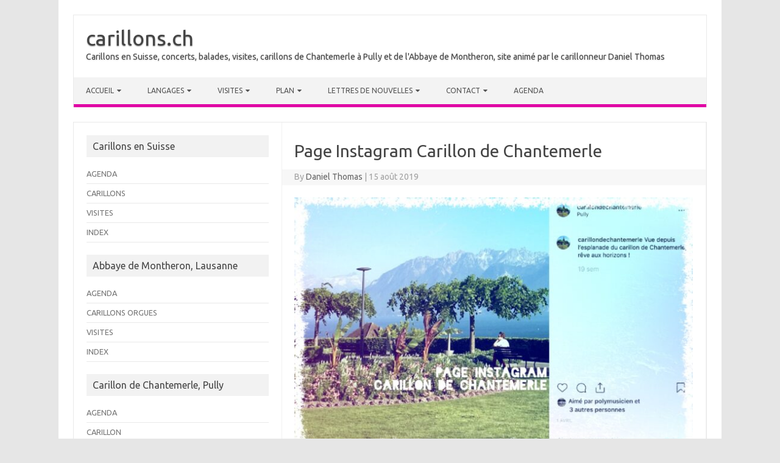

--- FILE ---
content_type: text/html; charset=UTF-8
request_url: https://www.carillons.ch/blog/page-instagram-du-carillon-de-chantemerle/
body_size: 25119
content:
<!DOCTYPE html>

<!--[if IE 7]>
<html class="ie ie7" lang="fr-FR">
<![endif]-->
<!--[if IE 8]>
<html class="ie ie8" lang="fr-FR">
<![endif]-->
<!--[if !(IE 7) | !(IE 8)  ]><!-->
<html lang="fr-FR">
<!--<![endif]-->
<head>
<meta charset="UTF-8" />
<meta name="viewport" content="width=device-width" />
<link rel="profile" href="http://gmpg.org/xfn/11" />
<!--[if lt IE 9]>
<script src="https://www.carillons.ch/blog/wp-content/themes/iconic-one-pro/js/html5.js" type="text/javascript"></script>
<![endif]-->
<style type="text/css">

<!--Theme color-->
	.themonic-nav .current-menu-item > a, .themonic-nav .current-menu-ancestor > a, .themonic-nav .current_page_item > a, .themonic-nav .current_page_ancestor > a {
    background: #e000a4;
    color: #FFFFFF;
    font-weight: bold;
}
.themonic-nav .current-menu-item > a, .themonic-nav .current_page_item > a {
    background: #e000a4;
    color: #FFFFFF;
    font-weight: bold;
}
.themonic-nav ul.nav-menu, .themonic-nav div.nav-menu ul {
    background: none repeat scroll 0 0 #F3F3F3;
    border-bottom: 5px solid #e000a4;
    }		
.themonic-nav li a:hover {
	background: #e000a4;
}
.themonic-nav li:hover {
	background: #e000a4;
}
.themonic-nav .current-menu-item a, .themonic-nav .current-menu-ancestor a, .themonic-nav .current_page_item a, .themonic-nav .current_page_ancestor a {
    color: #ffc0cb;
    font-weight: bold;
}
.themonic-nav li a:hover {
	color: #ffc0cb;
}
.categories a {
    background:#e000a4;
}
.read-more a {
	color: #e000a4;
}
.featured-post {
    color: #e000a4;
}
#emailsubmit {
    background: #e000a4;
}
#searchsubmit {
    background: #e000a4;
}
.sub-menu .current-menu-item > a, .sub-menu .current-menu-ancestor > a, .sub-menu .current_page_item > a, .sub-menu .current_page_ancestor > a {
    background: #e000a4;
    color: #fff;
    font-weight: bold;
}
.comments-area article {
    border-color: #E1E1E1 #E1E1E1 #e000a4;
}
@media screen and (max-width: 767px) {
	.themonic-nav ul.nav-menu, .themonic-nav div.nav-menu > ul, .themonic-nav li {
    border-bottom: none;
    }
}
.top-header { padding: 20px; float: left; }
</style>

<title>Page Instagram Carillon de Chantemerle &#8211; carillons.ch</title>
<link data-rocket-preload as="style" href="https://fonts.googleapis.com/css?family=Ubuntu%3A400%2C700&#038;subset=latin%2Clatin-ext&#038;display=swap" rel="preload">
<link href="https://fonts.googleapis.com/css?family=Ubuntu%3A400%2C700&#038;subset=latin%2Clatin-ext&#038;display=swap" media="print" onload="this.media=&#039;all&#039;" rel="stylesheet">
<noscript><link rel="stylesheet" href="https://fonts.googleapis.com/css?family=Ubuntu%3A400%2C700&#038;subset=latin%2Clatin-ext&#038;display=swap"></noscript>
          <script>
            (function(d){
              var js, id = 'powr-js', ref = d.getElementsByTagName('script')[0];
              if (d.getElementById(id)) {return;}
              js = d.createElement('script'); js.id = id; js.async = true;
              js.src = '//www.powr.io/powr.js';
              js.setAttribute('powr-token','t0uWAOgwNb1483910174');
              js.setAttribute('external-type','wordpress');
              ref.parentNode.insertBefore(js, ref);
            }(document));
          </script>
          <meta name='robots' content='max-image-preview:large' />
<script id="cookieyes" type="text/javascript" src="https://cdn-cookieyes.com/client_data/dc2f9a15662155dd9b851e12/script.js"></script><link rel='dns-prefetch' href='//fonts.googleapis.com' />
<link href='https://fonts.gstatic.com' crossorigin rel='preconnect' />
<link rel="alternate" type="application/rss+xml" title="carillons.ch &raquo; Flux" href="https://www.carillons.ch/blog/feed/" />
<link rel="alternate" type="application/rss+xml" title="carillons.ch &raquo; Flux des commentaires" href="https://www.carillons.ch/blog/comments/feed/" />
<link rel="alternate" type="text/calendar" title="carillons.ch &raquo; Flux iCal" href="https://www.carillons.ch/blog?ical=1" />
<link rel="alternate" title="oEmbed (JSON)" type="application/json+oembed" href="https://www.carillons.ch/blog/wp-json/oembed/1.0/embed?url=https%3A%2F%2Fwww.carillons.ch%2Fblog%2Fpage-instagram-du-carillon-de-chantemerle%2F" />
<link rel="alternate" title="oEmbed (XML)" type="text/xml+oembed" href="https://www.carillons.ch/blog/wp-json/oembed/1.0/embed?url=https%3A%2F%2Fwww.carillons.ch%2Fblog%2Fpage-instagram-du-carillon-de-chantemerle%2F&#038;format=xml" />
<style id='wp-img-auto-sizes-contain-inline-css' type='text/css'>
img:is([sizes=auto i],[sizes^="auto," i]){contain-intrinsic-size:3000px 1500px}
/*# sourceURL=wp-img-auto-sizes-contain-inline-css */
</style>
<link rel='stylesheet' id='SFMCss-css' href='https://www.carillons.ch/blog/wp-content/plugins/feedburner-alternative-and-rss-redirect/css/sfm_style.css?ver=6.9' type='text/css' media='all' />
<link rel='stylesheet' id='SFMCSS-css' href='https://www.carillons.ch/blog/wp-content/plugins/feedburner-alternative-and-rss-redirect/css/sfm_widgetStyle.css?ver=6.9' type='text/css' media='all' />
<style id='wp-emoji-styles-inline-css' type='text/css'>

	img.wp-smiley, img.emoji {
		display: inline !important;
		border: none !important;
		box-shadow: none !important;
		height: 1em !important;
		width: 1em !important;
		margin: 0 0.07em !important;
		vertical-align: -0.1em !important;
		background: none !important;
		padding: 0 !important;
	}
/*# sourceURL=wp-emoji-styles-inline-css */
</style>
<link rel='stylesheet' id='wp-block-library-css' href='https://www.carillons.ch/blog/wp-includes/css/dist/block-library/style.min.css?ver=6.9' type='text/css' media='all' />
<style id='wp-block-tag-cloud-inline-css' type='text/css'>
.wp-block-tag-cloud{box-sizing:border-box}.wp-block-tag-cloud.aligncenter{justify-content:center;text-align:center}.wp-block-tag-cloud a{display:inline-block;margin-right:5px}.wp-block-tag-cloud span{display:inline-block;margin-left:5px;text-decoration:none}:root :where(.wp-block-tag-cloud.is-style-outline){display:flex;flex-wrap:wrap;gap:1ch}:root :where(.wp-block-tag-cloud.is-style-outline a){border:1px solid;font-size:unset!important;margin-right:0;padding:1ch 2ch;text-decoration:none!important}
/*# sourceURL=https://www.carillons.ch/blog/wp-includes/blocks/tag-cloud/style.min.css */
</style>
<style id='wp-block-embed-inline-css' type='text/css'>
.wp-block-embed.alignleft,.wp-block-embed.alignright,.wp-block[data-align=left]>[data-type="core/embed"],.wp-block[data-align=right]>[data-type="core/embed"]{max-width:360px;width:100%}.wp-block-embed.alignleft .wp-block-embed__wrapper,.wp-block-embed.alignright .wp-block-embed__wrapper,.wp-block[data-align=left]>[data-type="core/embed"] .wp-block-embed__wrapper,.wp-block[data-align=right]>[data-type="core/embed"] .wp-block-embed__wrapper{min-width:280px}.wp-block-cover .wp-block-embed{min-height:240px;min-width:320px}.wp-block-embed{overflow-wrap:break-word}.wp-block-embed :where(figcaption){margin-bottom:1em;margin-top:.5em}.wp-block-embed iframe{max-width:100%}.wp-block-embed__wrapper{position:relative}.wp-embed-responsive .wp-has-aspect-ratio .wp-block-embed__wrapper:before{content:"";display:block;padding-top:50%}.wp-embed-responsive .wp-has-aspect-ratio iframe{bottom:0;height:100%;left:0;position:absolute;right:0;top:0;width:100%}.wp-embed-responsive .wp-embed-aspect-21-9 .wp-block-embed__wrapper:before{padding-top:42.85%}.wp-embed-responsive .wp-embed-aspect-18-9 .wp-block-embed__wrapper:before{padding-top:50%}.wp-embed-responsive .wp-embed-aspect-16-9 .wp-block-embed__wrapper:before{padding-top:56.25%}.wp-embed-responsive .wp-embed-aspect-4-3 .wp-block-embed__wrapper:before{padding-top:75%}.wp-embed-responsive .wp-embed-aspect-1-1 .wp-block-embed__wrapper:before{padding-top:100%}.wp-embed-responsive .wp-embed-aspect-9-16 .wp-block-embed__wrapper:before{padding-top:177.77%}.wp-embed-responsive .wp-embed-aspect-1-2 .wp-block-embed__wrapper:before{padding-top:200%}
/*# sourceURL=https://www.carillons.ch/blog/wp-includes/blocks/embed/style.min.css */
</style>
<style id='wp-block-paragraph-inline-css' type='text/css'>
.is-small-text{font-size:.875em}.is-regular-text{font-size:1em}.is-large-text{font-size:2.25em}.is-larger-text{font-size:3em}.has-drop-cap:not(:focus):first-letter{float:left;font-size:8.4em;font-style:normal;font-weight:100;line-height:.68;margin:.05em .1em 0 0;text-transform:uppercase}body.rtl .has-drop-cap:not(:focus):first-letter{float:none;margin-left:.1em}p.has-drop-cap.has-background{overflow:hidden}:root :where(p.has-background){padding:1.25em 2.375em}:where(p.has-text-color:not(.has-link-color)) a{color:inherit}p.has-text-align-left[style*="writing-mode:vertical-lr"],p.has-text-align-right[style*="writing-mode:vertical-rl"]{rotate:180deg}
/*# sourceURL=https://www.carillons.ch/blog/wp-includes/blocks/paragraph/style.min.css */
</style>
<style id='global-styles-inline-css' type='text/css'>
:root{--wp--preset--aspect-ratio--square: 1;--wp--preset--aspect-ratio--4-3: 4/3;--wp--preset--aspect-ratio--3-4: 3/4;--wp--preset--aspect-ratio--3-2: 3/2;--wp--preset--aspect-ratio--2-3: 2/3;--wp--preset--aspect-ratio--16-9: 16/9;--wp--preset--aspect-ratio--9-16: 9/16;--wp--preset--color--black: #000000;--wp--preset--color--cyan-bluish-gray: #abb8c3;--wp--preset--color--white: #ffffff;--wp--preset--color--pale-pink: #f78da7;--wp--preset--color--vivid-red: #cf2e2e;--wp--preset--color--luminous-vivid-orange: #ff6900;--wp--preset--color--luminous-vivid-amber: #fcb900;--wp--preset--color--light-green-cyan: #7bdcb5;--wp--preset--color--vivid-green-cyan: #00d084;--wp--preset--color--pale-cyan-blue: #8ed1fc;--wp--preset--color--vivid-cyan-blue: #0693e3;--wp--preset--color--vivid-purple: #9b51e0;--wp--preset--gradient--vivid-cyan-blue-to-vivid-purple: linear-gradient(135deg,rgb(6,147,227) 0%,rgb(155,81,224) 100%);--wp--preset--gradient--light-green-cyan-to-vivid-green-cyan: linear-gradient(135deg,rgb(122,220,180) 0%,rgb(0,208,130) 100%);--wp--preset--gradient--luminous-vivid-amber-to-luminous-vivid-orange: linear-gradient(135deg,rgb(252,185,0) 0%,rgb(255,105,0) 100%);--wp--preset--gradient--luminous-vivid-orange-to-vivid-red: linear-gradient(135deg,rgb(255,105,0) 0%,rgb(207,46,46) 100%);--wp--preset--gradient--very-light-gray-to-cyan-bluish-gray: linear-gradient(135deg,rgb(238,238,238) 0%,rgb(169,184,195) 100%);--wp--preset--gradient--cool-to-warm-spectrum: linear-gradient(135deg,rgb(74,234,220) 0%,rgb(151,120,209) 20%,rgb(207,42,186) 40%,rgb(238,44,130) 60%,rgb(251,105,98) 80%,rgb(254,248,76) 100%);--wp--preset--gradient--blush-light-purple: linear-gradient(135deg,rgb(255,206,236) 0%,rgb(152,150,240) 100%);--wp--preset--gradient--blush-bordeaux: linear-gradient(135deg,rgb(254,205,165) 0%,rgb(254,45,45) 50%,rgb(107,0,62) 100%);--wp--preset--gradient--luminous-dusk: linear-gradient(135deg,rgb(255,203,112) 0%,rgb(199,81,192) 50%,rgb(65,88,208) 100%);--wp--preset--gradient--pale-ocean: linear-gradient(135deg,rgb(255,245,203) 0%,rgb(182,227,212) 50%,rgb(51,167,181) 100%);--wp--preset--gradient--electric-grass: linear-gradient(135deg,rgb(202,248,128) 0%,rgb(113,206,126) 100%);--wp--preset--gradient--midnight: linear-gradient(135deg,rgb(2,3,129) 0%,rgb(40,116,252) 100%);--wp--preset--font-size--small: 13px;--wp--preset--font-size--medium: 20px;--wp--preset--font-size--large: 36px;--wp--preset--font-size--x-large: 42px;--wp--preset--spacing--20: 0.44rem;--wp--preset--spacing--30: 0.67rem;--wp--preset--spacing--40: 1rem;--wp--preset--spacing--50: 1.5rem;--wp--preset--spacing--60: 2.25rem;--wp--preset--spacing--70: 3.38rem;--wp--preset--spacing--80: 5.06rem;--wp--preset--shadow--natural: 6px 6px 9px rgba(0, 0, 0, 0.2);--wp--preset--shadow--deep: 12px 12px 50px rgba(0, 0, 0, 0.4);--wp--preset--shadow--sharp: 6px 6px 0px rgba(0, 0, 0, 0.2);--wp--preset--shadow--outlined: 6px 6px 0px -3px rgb(255, 255, 255), 6px 6px rgb(0, 0, 0);--wp--preset--shadow--crisp: 6px 6px 0px rgb(0, 0, 0);}:where(.is-layout-flex){gap: 0.5em;}:where(.is-layout-grid){gap: 0.5em;}body .is-layout-flex{display: flex;}.is-layout-flex{flex-wrap: wrap;align-items: center;}.is-layout-flex > :is(*, div){margin: 0;}body .is-layout-grid{display: grid;}.is-layout-grid > :is(*, div){margin: 0;}:where(.wp-block-columns.is-layout-flex){gap: 2em;}:where(.wp-block-columns.is-layout-grid){gap: 2em;}:where(.wp-block-post-template.is-layout-flex){gap: 1.25em;}:where(.wp-block-post-template.is-layout-grid){gap: 1.25em;}.has-black-color{color: var(--wp--preset--color--black) !important;}.has-cyan-bluish-gray-color{color: var(--wp--preset--color--cyan-bluish-gray) !important;}.has-white-color{color: var(--wp--preset--color--white) !important;}.has-pale-pink-color{color: var(--wp--preset--color--pale-pink) !important;}.has-vivid-red-color{color: var(--wp--preset--color--vivid-red) !important;}.has-luminous-vivid-orange-color{color: var(--wp--preset--color--luminous-vivid-orange) !important;}.has-luminous-vivid-amber-color{color: var(--wp--preset--color--luminous-vivid-amber) !important;}.has-light-green-cyan-color{color: var(--wp--preset--color--light-green-cyan) !important;}.has-vivid-green-cyan-color{color: var(--wp--preset--color--vivid-green-cyan) !important;}.has-pale-cyan-blue-color{color: var(--wp--preset--color--pale-cyan-blue) !important;}.has-vivid-cyan-blue-color{color: var(--wp--preset--color--vivid-cyan-blue) !important;}.has-vivid-purple-color{color: var(--wp--preset--color--vivid-purple) !important;}.has-black-background-color{background-color: var(--wp--preset--color--black) !important;}.has-cyan-bluish-gray-background-color{background-color: var(--wp--preset--color--cyan-bluish-gray) !important;}.has-white-background-color{background-color: var(--wp--preset--color--white) !important;}.has-pale-pink-background-color{background-color: var(--wp--preset--color--pale-pink) !important;}.has-vivid-red-background-color{background-color: var(--wp--preset--color--vivid-red) !important;}.has-luminous-vivid-orange-background-color{background-color: var(--wp--preset--color--luminous-vivid-orange) !important;}.has-luminous-vivid-amber-background-color{background-color: var(--wp--preset--color--luminous-vivid-amber) !important;}.has-light-green-cyan-background-color{background-color: var(--wp--preset--color--light-green-cyan) !important;}.has-vivid-green-cyan-background-color{background-color: var(--wp--preset--color--vivid-green-cyan) !important;}.has-pale-cyan-blue-background-color{background-color: var(--wp--preset--color--pale-cyan-blue) !important;}.has-vivid-cyan-blue-background-color{background-color: var(--wp--preset--color--vivid-cyan-blue) !important;}.has-vivid-purple-background-color{background-color: var(--wp--preset--color--vivid-purple) !important;}.has-black-border-color{border-color: var(--wp--preset--color--black) !important;}.has-cyan-bluish-gray-border-color{border-color: var(--wp--preset--color--cyan-bluish-gray) !important;}.has-white-border-color{border-color: var(--wp--preset--color--white) !important;}.has-pale-pink-border-color{border-color: var(--wp--preset--color--pale-pink) !important;}.has-vivid-red-border-color{border-color: var(--wp--preset--color--vivid-red) !important;}.has-luminous-vivid-orange-border-color{border-color: var(--wp--preset--color--luminous-vivid-orange) !important;}.has-luminous-vivid-amber-border-color{border-color: var(--wp--preset--color--luminous-vivid-amber) !important;}.has-light-green-cyan-border-color{border-color: var(--wp--preset--color--light-green-cyan) !important;}.has-vivid-green-cyan-border-color{border-color: var(--wp--preset--color--vivid-green-cyan) !important;}.has-pale-cyan-blue-border-color{border-color: var(--wp--preset--color--pale-cyan-blue) !important;}.has-vivid-cyan-blue-border-color{border-color: var(--wp--preset--color--vivid-cyan-blue) !important;}.has-vivid-purple-border-color{border-color: var(--wp--preset--color--vivid-purple) !important;}.has-vivid-cyan-blue-to-vivid-purple-gradient-background{background: var(--wp--preset--gradient--vivid-cyan-blue-to-vivid-purple) !important;}.has-light-green-cyan-to-vivid-green-cyan-gradient-background{background: var(--wp--preset--gradient--light-green-cyan-to-vivid-green-cyan) !important;}.has-luminous-vivid-amber-to-luminous-vivid-orange-gradient-background{background: var(--wp--preset--gradient--luminous-vivid-amber-to-luminous-vivid-orange) !important;}.has-luminous-vivid-orange-to-vivid-red-gradient-background{background: var(--wp--preset--gradient--luminous-vivid-orange-to-vivid-red) !important;}.has-very-light-gray-to-cyan-bluish-gray-gradient-background{background: var(--wp--preset--gradient--very-light-gray-to-cyan-bluish-gray) !important;}.has-cool-to-warm-spectrum-gradient-background{background: var(--wp--preset--gradient--cool-to-warm-spectrum) !important;}.has-blush-light-purple-gradient-background{background: var(--wp--preset--gradient--blush-light-purple) !important;}.has-blush-bordeaux-gradient-background{background: var(--wp--preset--gradient--blush-bordeaux) !important;}.has-luminous-dusk-gradient-background{background: var(--wp--preset--gradient--luminous-dusk) !important;}.has-pale-ocean-gradient-background{background: var(--wp--preset--gradient--pale-ocean) !important;}.has-electric-grass-gradient-background{background: var(--wp--preset--gradient--electric-grass) !important;}.has-midnight-gradient-background{background: var(--wp--preset--gradient--midnight) !important;}.has-small-font-size{font-size: var(--wp--preset--font-size--small) !important;}.has-medium-font-size{font-size: var(--wp--preset--font-size--medium) !important;}.has-large-font-size{font-size: var(--wp--preset--font-size--large) !important;}.has-x-large-font-size{font-size: var(--wp--preset--font-size--x-large) !important;}
/*# sourceURL=global-styles-inline-css */
</style>

<style id='classic-theme-styles-inline-css' type='text/css'>
/*! This file is auto-generated */
.wp-block-button__link{color:#fff;background-color:#32373c;border-radius:9999px;box-shadow:none;text-decoration:none;padding:calc(.667em + 2px) calc(1.333em + 2px);font-size:1.125em}.wp-block-file__button{background:#32373c;color:#fff;text-decoration:none}
/*# sourceURL=/wp-includes/css/classic-themes.min.css */
</style>
<link rel='stylesheet' id='easy-facebook-likebox-custom-fonts-css' href='https://www.carillons.ch/blog/wp-content/plugins/easy-facebook-likebox/frontend/assets/css/esf-custom-fonts.css?ver=6.9' type='text/css' media='all' />
<link rel='stylesheet' id='easy-facebook-likebox-popup-styles-css' href='https://www.carillons.ch/blog/wp-content/plugins/easy-facebook-likebox/facebook/frontend/assets/css/esf-free-popup.css?ver=6.7.2' type='text/css' media='all' />
<link rel='stylesheet' id='easy-facebook-likebox-frontend-css' href='https://www.carillons.ch/blog/wp-content/plugins/easy-facebook-likebox/facebook/frontend/assets/css/easy-facebook-likebox-frontend.css?ver=6.7.2' type='text/css' media='all' />
<link rel='stylesheet' id='easy-facebook-likebox-customizer-style-css' href='https://www.carillons.ch/blog/wp-admin/admin-ajax.php?action=easy-facebook-likebox-customizer-style&#038;ver=6.7.2' type='text/css' media='all' />
<link rel='stylesheet' id='SFSIPLUSmainCss-css' href='https://www.carillons.ch/blog/wp-content/plugins/ultimate-social-media-plus/css/sfsi-style.css?ver=3.7.1' type='text/css' media='all' />
<link rel='stylesheet' id='math-captcha-frontend-css' href='https://www.carillons.ch/blog/wp-content/plugins/wp-math-captcha/css/frontend.css?ver=6.9' type='text/css' media='all' />

<link rel='stylesheet' id='themonic-style-css' href='https://www.carillons.ch/blog/wp-content/themes/iconic-one-pro/style.css?ver=6.9' type='text/css' media='all' />
<link rel='stylesheet' id='custom-style-css' href='https://www.carillons.ch/blog/wp-content/themes/iconic-one-pro/custom.css?ver=6.9' type='text/css' media='all' />
<link rel='stylesheet' id='fontawesome-css-css' href='https://www.carillons.ch/blog/wp-content/themes/iconic-one-pro/fonts/font-awesome.min.css?ver=6.9' type='text/css' media='all' />
<link rel='stylesheet' id='flexslider-css' href='https://www.carillons.ch/blog/wp-content/themes/iconic-one-pro/js/flexslider.css?ver=6.9' type='text/css' media='all' />
<link rel='stylesheet' id='esf-custom-fonts-css' href='https://www.carillons.ch/blog/wp-content/plugins/easy-facebook-likebox/frontend/assets/css/esf-custom-fonts.css?ver=6.9' type='text/css' media='all' />
<link rel='stylesheet' id='esf-insta-frontend-css' href='https://www.carillons.ch/blog/wp-content/plugins/easy-facebook-likebox//instagram/frontend/assets/css/esf-insta-frontend.css?ver=6.9' type='text/css' media='all' />
<link rel='stylesheet' id='esf-insta-customizer-style-css' href='https://www.carillons.ch/blog/wp-admin/admin-ajax.php?action=esf-insta-customizer-style&#038;ver=6.9' type='text/css' media='all' />
<link rel='stylesheet' id='heateor_sss_frontend_css-css' href='https://www.carillons.ch/blog/wp-content/plugins/sassy-social-share/public/css/sassy-social-share-public.css?ver=3.3.79' type='text/css' media='all' />
<style id='heateor_sss_frontend_css-inline-css' type='text/css'>
.heateor_sss_button_instagram span.heateor_sss_svg,a.heateor_sss_instagram span.heateor_sss_svg{background:radial-gradient(circle at 30% 107%,#fdf497 0,#fdf497 5%,#fd5949 45%,#d6249f 60%,#285aeb 90%)}.heateor_sss_horizontal_sharing .heateor_sss_svg,.heateor_sss_standard_follow_icons_container .heateor_sss_svg{color:#fff;border-width:0px;border-style:solid;border-color:transparent}.heateor_sss_horizontal_sharing .heateorSssTCBackground{color:#666}.heateor_sss_horizontal_sharing span.heateor_sss_svg:hover,.heateor_sss_standard_follow_icons_container span.heateor_sss_svg:hover{border-color:transparent;}.heateor_sss_vertical_sharing span.heateor_sss_svg,.heateor_sss_floating_follow_icons_container span.heateor_sss_svg{color:#fff;border-width:0px;border-style:solid;border-color:transparent;}.heateor_sss_vertical_sharing .heateorSssTCBackground{color:#666;}.heateor_sss_vertical_sharing span.heateor_sss_svg:hover,.heateor_sss_floating_follow_icons_container span.heateor_sss_svg:hover{border-color:transparent;}@media screen and (max-width:783px) {.heateor_sss_vertical_sharing{display:none!important}}
/*# sourceURL=heateor_sss_frontend_css-inline-css */
</style>
<script type="text/javascript" src="https://www.carillons.ch/blog/wp-includes/js/jquery/jquery.min.js?ver=3.7.1" id="jquery-core-js"></script>
<script type="text/javascript" src="https://www.carillons.ch/blog/wp-includes/js/jquery/jquery-migrate.min.js?ver=3.4.1" id="jquery-migrate-js"></script>
<script type="text/javascript" src="https://www.carillons.ch/blog/wp-content/plugins/easy-facebook-likebox/facebook/frontend/assets/js/esf-free-popup.min.js?ver=6.7.2" id="easy-facebook-likebox-popup-script-js"></script>
<script type="text/javascript" id="easy-facebook-likebox-public-script-js-extra">
/* <![CDATA[ */
var public_ajax = {"ajax_url":"https://www.carillons.ch/blog/wp-admin/admin-ajax.php","efbl_is_fb_pro":""};
//# sourceURL=easy-facebook-likebox-public-script-js-extra
/* ]]> */
</script>
<script type="text/javascript" src="https://www.carillons.ch/blog/wp-content/plugins/easy-facebook-likebox/facebook/frontend/assets/js/public.js?ver=6.7.2" id="easy-facebook-likebox-public-script-js"></script>
<script type="text/javascript" src="https://www.carillons.ch/blog/wp-content/plugins/fd-footnotes/fdfootnotes.js?ver=1.34" id="fdfootnote_script-js"></script>
<script type="text/javascript" src="https://www.carillons.ch/blog/wp-content/themes/iconic-one-pro/js/respond.min.js?ver=6.9" id="respond-js"></script>
<script type="text/javascript" src="https://www.carillons.ch/blog/wp-content/themes/iconic-one-pro/js/jquery.flexslider-min.js?ver=6.9" id="flexslider-js"></script>
<script type="text/javascript" src="https://www.carillons.ch/blog/wp-content/themes/iconic-one-pro/js/flexslider-init.js?ver=6.9" id="flexslider-init-js"></script>
<script type="text/javascript" src="https://www.carillons.ch/blog/wp-content/plugins/easy-facebook-likebox/frontend/assets/js/imagesloaded.pkgd.min.js?ver=6.9" id="imagesloaded.pkgd.min-js"></script>
<script type="text/javascript" id="esf-insta-public-js-extra">
/* <![CDATA[ */
var esf_insta = {"ajax_url":"https://www.carillons.ch/blog/wp-admin/admin-ajax.php","version":"free","nonce":"3153f42604"};
//# sourceURL=esf-insta-public-js-extra
/* ]]> */
</script>
<script type="text/javascript" src="https://www.carillons.ch/blog/wp-content/plugins/easy-facebook-likebox//instagram/frontend/assets/js/esf-insta-public.js?ver=1" id="esf-insta-public-js"></script>
<link rel="https://api.w.org/" href="https://www.carillons.ch/blog/wp-json/" /><link rel="alternate" title="JSON" type="application/json" href="https://www.carillons.ch/blog/wp-json/wp/v2/posts/12343" /><link rel="EditURI" type="application/rsd+xml" title="RSD" href="https://www.carillons.ch/blog/xmlrpc.php?rsd" />
<meta name="generator" content="WordPress 6.9" />
<link rel="canonical" href="https://www.carillons.ch/blog/page-instagram-du-carillon-de-chantemerle/" />
<link rel='shortlink' href='https://www.carillons.ch/blog/?p=12343' />
  <script type="text/javascript">
    (function() {
        var s = document.createElement('script');
        s.type = 'text/javascript';
        s.src = 'http://static.extension.fm/exfm.js';
        document.getElementsByTagName('head')[0].appendChild(s);
    })();
  </script> <meta name="follow.[base64]" content="nhVteY4KfRgCGJYremV4"/> <meta name="follow.[base64]" content="s6swXyHZ1fWUugfQkL8d"/>		<script type="text/javascript">
			var _statcounter = _statcounter || [];
			_statcounter.push({"tags": {"author": "admin"}});
		</script>
			<script>
		window.addEventListener("sfsi_plus_functions_loaded", function() {
			var body = document.getElementsByTagName('body')[0];
			// console.log(body);
			body.classList.add("sfsi_plus_3.53");
		})
		// window.addEventListener('sfsi_plus_functions_loaded',function(e) {
		// 	jQuery("body").addClass("sfsi_plus_3.53")
		// });
		jQuery(document).ready(function(e) {
			jQuery("body").addClass("sfsi_plus_3.53")
		});

		function sfsi_plus_processfurther(ref) {
			var feed_id = '[base64]';
			var feedtype = 8;
			var email = jQuery(ref).find('input[name="email"]').val();
			var filter = /^(([^<>()[\]\\.,;:\s@\"]+(\.[^<>()[\]\\.,;:\s@\"]+)*)|(\".+\"))@((\[[0-9]{1,3}\.[0-9]{1,3}\.[0-9]{1,3}\.[0-9]{1,3}\])|(([a-zA-Z\-0-9]+\.)+[a-zA-Z]{2,}))$/;
			if ((email != "Enter your email") && (filter.test(email))) {
				if (feedtype == "8") {
					var url = "https://api.follow.it/subscription-form/" + feed_id + "/" + feedtype;
					window.open(url, "popupwindow", "scrollbars=yes,width=1080,height=760");
					return true;
				}
			} else {
				alert("Please enter email address");
				jQuery(ref).find('input[name="email"]').focus();
				return false;
			}
		}
	</script>
	<style>
		.sfsi_plus_subscribe_Popinner {
			width: 100% !important;
			height: auto !important;
			border: 1px solid #b5b5b5 !important;
			padding: 18px 0px !important;
			background-color: #ffffff !important;
		}

		.sfsi_plus_subscribe_Popinner form {
			margin: 0 20px !important;
		}

		.sfsi_plus_subscribe_Popinner h5 {
			font-family: Helvetica,Arial,sans-serif !important;

			font-weight: bold !important;
			color: #000000 !important;
			font-size: 16px !important;
			text-align: center !important;
			margin: 0 0 10px !important;
			padding: 0 !important;
		}

		.sfsi_plus_subscription_form_field {
			margin: 5px 0 !important;
			width: 100% !important;
			display: inline-flex;
			display: -webkit-inline-flex;
		}

		.sfsi_plus_subscription_form_field input {
			width: 100% !important;
			padding: 10px 0px !important;
		}

		.sfsi_plus_subscribe_Popinner input[type=email] {
			font-family: Helvetica,Arial,sans-serif !important;

			font-style: normal !important;
			color: #000000 !important;
			font-size: 14px !important;
			text-align: center !important;
		}

		.sfsi_plus_subscribe_Popinner input[type=email]::-webkit-input-placeholder {
			font-family: Helvetica,Arial,sans-serif !important;

			font-style: normal !important;
			color: #000000 !important;
			font-size: 14px !important;
			text-align: center !important;
		}

		.sfsi_plus_subscribe_Popinner input[type=email]:-moz-placeholder {
			/* Firefox 18- */
			font-family: Helvetica,Arial,sans-serif !important;

			font-style: normal !important;
			color: #000000 !important;
			font-size: 14px !important;
			text-align: center !important;
		}

		.sfsi_plus_subscribe_Popinner input[type=email]::-moz-placeholder {
			/* Firefox 19+ */
			font-family: Helvetica,Arial,sans-serif !important;

			font-style: normal !important;
			color: #000000 !important;
			font-size: 14px !important;
			text-align: center !important;
		}

		.sfsi_plus_subscribe_Popinner input[type=email]:-ms-input-placeholder {
			font-family: Helvetica,Arial,sans-serif !important;

			font-style: normal !important;
			color: #000000 !important;
			font-size: 14px !important;
			text-align: center !important;
		}

		.sfsi_plus_subscribe_Popinner input[type=submit] {
			font-family: Helvetica,Arial,sans-serif !important;

			font-weight: bold !important;
			color: #000000 !important;
			font-size: 16px !important;
			text-align: center !important;
			background-color: #dedede !important;
		}
	</style>
	<meta name="tec-api-version" content="v1"><meta name="tec-api-origin" content="https://www.carillons.ch/blog"><link rel="alternate" href="https://www.carillons.ch/blog/wp-json/tribe/events/v1/" />
<!-- Meta Pixel Code -->
<script type='text/javascript'>
!function(f,b,e,v,n,t,s){if(f.fbq)return;n=f.fbq=function(){n.callMethod?
n.callMethod.apply(n,arguments):n.queue.push(arguments)};if(!f._fbq)f._fbq=n;
n.push=n;n.loaded=!0;n.version='2.0';n.queue=[];t=b.createElement(e);t.async=!0;
t.src=v;s=b.getElementsByTagName(e)[0];s.parentNode.insertBefore(t,s)}(window,
document,'script','https://connect.facebook.net/en_US/fbevents.js');
</script>
<!-- End Meta Pixel Code -->
<script type='text/javascript'>var url = window.location.origin + '?ob=open-bridge';
            fbq('set', 'openbridge', '279147276313956', url);
fbq('init', '279147276313956', {}, {
    "agent": "wordpress-6.9-4.1.5"
})</script><script type='text/javascript'>
    fbq('track', 'PageView', []);
  </script><link rel="icon" href="https://www.carillons.ch/blog/wp-content/uploads/cropped-logo-aaam-temps-libre-copie-2-32x32.jpg" sizes="32x32" />
<link rel="icon" href="https://www.carillons.ch/blog/wp-content/uploads/cropped-logo-aaam-temps-libre-copie-2-192x192.jpg" sizes="192x192" />
<link rel="apple-touch-icon" href="https://www.carillons.ch/blog/wp-content/uploads/cropped-logo-aaam-temps-libre-copie-2-180x180.jpg" />
<meta name="msapplication-TileImage" content="https://www.carillons.ch/blog/wp-content/uploads/cropped-logo-aaam-temps-libre-copie-2-270x270.jpg" />
		<style type="text/css" id="wp-custom-css">
			.link-comments {
 display: none;
 }
excerpt .entry-meta {
    display: none;
}
.site-content {
    float: right;
    border-left: 1px solid #F1F1F1;
}

.widget-area {
    float: left;
}
.tags a { color: #fff; background: #e6e6e6; }
.categories a { color: #fff; background: #f5d6f4; }
.tags a:hover { color: #fff; background: #2251dd; }
a { color: #8ba1a7; }
a:hover { color: #e000a4; text-decoration: none }
.widget-area .widget a:hover {
    color: #fff; background: #e000a4;
}		</style>
		<meta name="generator" content="AccelerateWP 3.20.0.3-1.1-32" data-wpr-features="wpr_desktop" /></head>
<body class="wp-singular post-template-default single single-post postid-12343 single-format-standard wp-theme-iconic-one-pro sfsi_plus_actvite_theme_default tribe-no-js page-template-iconic-one-pro custom-font-enabled">
				
										
<div data-rocket-location-hash="54257ff4dc2eb7aae68fa23eb5f11e06" id="page" class="site">

	<header data-rocket-location-hash="e6dec5522a8b56befa615ed1945d2e58" id="masthead" class="site-header" role="banner">
				<div data-rocket-location-hash="affa14cdb4c5a6244bded5829a133b96" class="top-header">
							<a href="https://www.carillons.ch/blog/" title="carillons.ch" rel="home">carillons.ch</a>
				<br><a class="site-description">Carillons en Suisse, concerts, balades, visites, carillons de Chantemerle à Pully et de l&#039;Abbaye de Montheron, site animé par le carillonneur Daniel Thomas</a>
									</div>
				
		<nav id="site-navigation" class="themonic-nav" role="navigation">
			<a class="assistive-text" href="#main" title="Skip to content">Skip to content</a>
			<ul id="menu-top" class="nav-menu"><li id="menu-item-12843" class="menu-item menu-item-type-custom menu-item-object-custom menu-item-home menu-item-has-children menu-item-12843"><a href="https://www.carillons.ch/blog/">Accueil</a>
<ul class="sub-menu">
	<li id="menu-item-16023" class="menu-item menu-item-type-post_type menu-item-object-page current_page_parent menu-item-16023"><a href="https://www.carillons.ch/blog/articles-recents/">Articles récents</a></li>
</ul>
</li>
<li id="menu-item-12622" class="menu-item menu-item-type-post_type menu-item-object-page menu-item-has-children menu-item-12622"><a href="https://www.carillons.ch/blog/langages-des-arts/" title="Langages des arts">Langages</a>
<ul class="sub-menu">
	<li id="menu-item-12641" class="menu-item menu-item-type-post_type menu-item-object-page menu-item-12641"><a href="https://www.carillons.ch/blog/carillon/">Carillon</a></li>
	<li id="menu-item-12642" class="menu-item menu-item-type-post_type menu-item-object-page menu-item-12642"><a href="https://www.carillons.ch/blog/orgue/">Orgue</a></li>
	<li id="menu-item-12628" class="menu-item menu-item-type-post_type menu-item-object-page menu-item-12628"><a href="https://www.carillons.ch/blog/piano/">Piano</a></li>
	<li id="menu-item-12627" class="menu-item menu-item-type-post_type menu-item-object-page menu-item-12627"><a href="https://www.carillons.ch/blog/clavecin/">Clavecin</a></li>
	<li id="menu-item-14637" class="menu-item menu-item-type-post_type menu-item-object-page menu-item-14637"><a href="https://www.carillons.ch/blog/creations-musicales/">Créations musicales</a></li>
	<li id="menu-item-12650" class="menu-item menu-item-type-post_type menu-item-object-page menu-item-12650"><a href="https://www.carillons.ch/blog/peinture/">Peinture</a></li>
</ul>
</li>
<li id="menu-item-9303" class="menu-item menu-item-type-custom menu-item-object-custom menu-item-has-children menu-item-9303"><a href="https://www.carillons.ch/blog/tag/visite-guidee/" title="Visites guidées du site, sur demande ou à dates fixées">Visites</a>
<ul class="sub-menu">
	<li id="menu-item-12512" class="menu-item menu-item-type-taxonomy menu-item-object-tribe_events_cat menu-item-12512"><a href="https://www.carillons.ch/blog/events/categorie/agenda/type-dactivite/visite-guidee/" title="Visites guidées à dates fixées">Agenda des visites</a></li>
	<li id="menu-item-16954" class="menu-item menu-item-type-post_type menu-item-object-post menu-item-16954"><a href="https://www.carillons.ch/blog/liste-des-visites-guidees-proposees/">Liste des visites</a></li>
	<li id="menu-item-16338" class="menu-item menu-item-type-post_type menu-item-object-post menu-item-16338"><a href="https://www.carillons.ch/blog/daniel-thomas-visites-guidees/">D. Thomas, visites guidées</a></li>
</ul>
</li>
<li id="menu-item-13068" class="menu-item menu-item-type-post_type menu-item-object-page menu-item-has-children menu-item-13068"><a href="https://www.carillons.ch/blog/plan-du-site/" title="Plan du site carillons.ch">Plan</a>
<ul class="sub-menu">
	<li id="menu-item-15738" class="menu-item menu-item-type-post_type menu-item-object-page menu-item-15738"><a href="https://www.carillons.ch/blog/plan-du-site/categories/">Catégories</a></li>
	<li id="menu-item-15740" class="menu-item menu-item-type-post_type menu-item-object-page menu-item-15740"><a href="https://www.carillons.ch/blog/plan-du-site/mots-cles/">Mots-clés</a></li>
	<li id="menu-item-15737" class="menu-item menu-item-type-post_type menu-item-object-page menu-item-15737"><a href="https://www.carillons.ch/blog/plan-du-site/articles/">Articles</a></li>
	<li id="menu-item-15742" class="menu-item menu-item-type-post_type menu-item-object-page menu-item-15742"><a href="https://www.carillons.ch/blog/plan-du-site/pages/">Pages</a></li>
	<li id="menu-item-15739" class="menu-item menu-item-type-post_type menu-item-object-page menu-item-15739"><a href="https://www.carillons.ch/blog/plan-du-site/categories-devenements/">Catégories d’événements</a></li>
</ul>
</li>
<li id="menu-item-13081" class="menu-item menu-item-type-post_type menu-item-object-page menu-item-has-children menu-item-13081"><a href="https://www.carillons.ch/blog/lettres-de-nouvelles/" title="Lettres de nouvelles du site : inscrivez-vous !">Lettres de nouvelles</a>
<ul class="sub-menu">
	<li id="menu-item-16368" class="menu-item menu-item-type-custom menu-item-object-custom menu-item-16368"><a href="https://www.carillons.ch/blog/tag/page-facebook/">Nouvelles par Facebook</a></li>
	<li id="menu-item-16369" class="menu-item menu-item-type-custom menu-item-object-custom menu-item-16369"><a href="https://www.carillons.ch/blog/tag/page-instagram/">Nouvelle par Instagram</a></li>
	<li id="menu-item-16367" class="menu-item menu-item-type-custom menu-item-object-custom menu-item-16367"><a href="https://www.carillons.ch/blog/tag/page-twitter/">Nouvelles par Twitter</a></li>
	<li id="menu-item-17298" class="menu-item menu-item-type-custom menu-item-object-custom menu-item-17298"><a href="https://www.carillons.ch/blog/tag/page-linkedin/">Nouvelles par Linkedin</a></li>
</ul>
</li>
<li id="menu-item-9305" class="menu-item menu-item-type-post_type menu-item-object-page menu-item-has-children menu-item-9305"><a href="https://www.carillons.ch/blog/contact/">Contact</a>
<ul class="sub-menu">
	<li id="menu-item-16370" class="menu-item menu-item-type-post_type menu-item-object-post menu-item-16370"><a href="https://www.carillons.ch/blog/daniel-thomas-carillonneur/">D. Thomas, carillonneur</a></li>
	<li id="menu-item-16371" class="menu-item menu-item-type-post_type menu-item-object-post menu-item-16371"><a href="https://www.carillons.ch/blog/daniel-thomas-organiste/">Daniel Thomas, organiste</a></li>
</ul>
</li>
<li id="menu-item-12519" class="menu-item menu-item-type-taxonomy menu-item-object-tribe_events_cat menu-item-12519"><a href="https://www.carillons.ch/blog/events/categorie/agenda/" title="Agenda général du site, toutes les manifestations">Agenda</a></li>
</ul>		</nav><!-- #site-navigation -->
		<div data-rocket-location-hash="02359f913691b0f71dccb921293d532c" class="clear"></div>
	</header><!-- #masthead -->
		<div data-rocket-location-hash="50a2a2e075558551f2eaf4ce99d57876" id="main" class="wrapper">			<div data-rocket-location-hash="ebe70fc2210ad29b73ef0c6e305d1651" id="primary" class="site-content">
				<div id="content" role="main">

			
					<article id="post-12343" class="post-12343 post type-post status-publish format-standard has-post-thumbnail hentry category-aacc-carillon-de-chantemerle tag-page-instagram">
				<header class="entry-header">
						<h1 class="entry-title">Page Instagram Carillon de Chantemerle</h1>
									
	<div data-rocket-location-hash="06ff5fbefc8608e79f5c9e1f71551963" class="clear"></div>
	<div class="below-title-meta">
		<div class="adt">
		By        <span class="vcard author">
			<span class="fn"><a href="https://www.carillons.ch/blog/author/admin/" title="Articles par Daniel Thomas" rel="author">Daniel Thomas</a></span>
        </span>
        <span class="meta-sep">|</span> 
				
				<span class="date updated">15 août 2019</span>
				 
        </div>
		<div class="adt-comment">
		<span><a class="link-comments" href="https://www.carillons.ch/blog/page-instagram-du-carillon-de-chantemerle/#respond">0 Comment</a></span> 
        </div>       
     </div><!-- below title meta end -->
	<div class="clear"></div>		
						</header><!-- .entry-header -->
		
				
							<div class="entry-content">
													<img width="665" height="424" src="https://www.carillons.ch/blog/wp-content/uploads/page-carillon-1-665x424.jpg" class="attachment-post-thumbnail size-post-thumbnail wp-post-image" alt="" decoding="async" fetchpriority="high" srcset="https://www.carillons.ch/blog/wp-content/uploads/page-carillon-1-665x424.jpg 665w, https://www.carillons.ch/blog/wp-content/uploads/page-carillon-1-150x96.jpg 150w, https://www.carillons.ch/blog/wp-content/uploads/page-carillon-1-300x191.jpg 300w, https://www.carillons.ch/blog/wp-content/uploads/page-carillon-1-768x490.jpg 768w, https://www.carillons.ch/blog/wp-content/uploads/page-carillon-1-1024x653.jpg 1024w, https://www.carillons.ch/blog/wp-content/uploads/page-carillon-1.jpg 1200w" sizes="(max-width: 665px) 100vw, 665px" />												
<p>Suivez les nouvelles et images sur la page Instagram du Carillon de Chantemerle à Pully : @carillondechantemerle</p>



<p><a href="https://www.instagram.com/carillondechantemerle">https://www.instagram.com/carillondechantemerle</a></p>



<figure class="wp-block-embed is-type-rich is-provider-twitter wp-block-embed-twitter"><div class="wp-block-embed__wrapper">
<blockquote class="twitter-tweet" data-width="550" data-dnt="true"><p lang="fr" dir="ltr">Page Instagram Carillon de Chantemerle en couleurs du soir <a href="https://t.co/bDgHiO8dyz">https://t.co/bDgHiO8dyz</a></p>&mdash; Daniel Thomas (@polymusicien) <a href="https://twitter.com/polymusicien/status/1749270042707898564?ref_src=twsrc%5Etfw">January 22, 2024</a></blockquote><script async src="https://platform.twitter.com/widgets.js" charset="utf-8"></script>
</div><figcaption class="wp-element-caption">Jeux sonores dans le ciel du soir !</figcaption></figure>



<figure class="wp-block-embed is-type-rich is-provider-twitter wp-block-embed-twitter"><div class="wp-block-embed__wrapper">
<blockquote class="twitter-tweet" data-width="550" data-dnt="true"><p lang="fr" dir="ltr">Page Instagram Carillon de Chantemerle, écouter les cloches en regardant le paysage : <a href="https://t.co/PrmXQ1qnmU">https://t.co/PrmXQ1qnmU</a></p>&mdash; Daniel Thomas (@polymusicien) <a href="https://twitter.com/polymusicien/status/1749270827227365797?ref_src=twsrc%5Etfw">January 22, 2024</a></blockquote><script async src="https://platform.twitter.com/widgets.js" charset="utf-8"></script>
</div><figcaption class="wp-element-caption">Paysage et musique en écoute</figcaption></figure>
<div class='heateorSssClear'></div><div  class='heateor_sss_sharing_container heateor_sss_horizontal_sharing' data-heateor-sss-href='https://www.carillons.ch/blog/page-instagram-du-carillon-de-chantemerle/'><div class='heateor_sss_sharing_title' style="font-weight:bold" >Partagez, aimez, communiquez!</div><div class="heateor_sss_sharing_ul"><a aria-label="Facebook" class="heateor_sss_facebook" href="https://www.facebook.com/sharer/sharer.php?u=https%3A%2F%2Fwww.carillons.ch%2Fblog%2Fpage-instagram-du-carillon-de-chantemerle%2F" title="Facebook" rel="nofollow noopener" target="_blank" style="font-size:32px!important;box-shadow:none;display:inline-block;vertical-align:middle"><span class="heateor_sss_svg" style="background-color:#0765FE;width:25px;height:25px;display:inline-block;opacity:1;float:left;font-size:32px;box-shadow:none;display:inline-block;font-size:16px;padding:0 4px;vertical-align:middle;background-repeat:repeat;overflow:hidden;padding:0;cursor:pointer;box-sizing:content-box"><svg style="display:block;" focusable="false" aria-hidden="true" xmlns="http://www.w3.org/2000/svg" width="100%" height="100%" viewBox="0 0 32 32"><path fill="#fff" d="M28 16c0-6.627-5.373-12-12-12S4 9.373 4 16c0 5.628 3.875 10.35 9.101 11.647v-7.98h-2.474V16H13.1v-1.58c0-4.085 1.849-5.978 5.859-5.978.76 0 2.072.15 2.608.298v3.325c-.283-.03-.775-.045-1.386-.045-1.967 0-2.728.745-2.728 2.683V16h3.92l-.673 3.667h-3.247v8.245C23.395 27.195 28 22.135 28 16Z"></path></svg></span></a><a aria-label="Twitter" class="heateor_sss_button_twitter" href="https://twitter.com/intent/tweet?text=Page%20Instagram%20Carillon%20de%20Chantemerle&url=https%3A%2F%2Fwww.carillons.ch%2Fblog%2Fpage-instagram-du-carillon-de-chantemerle%2F" title="Twitter" rel="nofollow noopener" target="_blank" style="font-size:32px!important;box-shadow:none;display:inline-block;vertical-align:middle"><span class="heateor_sss_svg heateor_sss_s__default heateor_sss_s_twitter" style="background-color:#55acee;width:25px;height:25px;display:inline-block;opacity:1;float:left;font-size:32px;box-shadow:none;display:inline-block;font-size:16px;padding:0 4px;vertical-align:middle;background-repeat:repeat;overflow:hidden;padding:0;cursor:pointer;box-sizing:content-box"><svg style="display:block;" focusable="false" aria-hidden="true" xmlns="http://www.w3.org/2000/svg" width="100%" height="100%" viewBox="-4 -4 39 39"><path d="M28 8.557a9.913 9.913 0 0 1-2.828.775 4.93 4.93 0 0 0 2.166-2.725 9.738 9.738 0 0 1-3.13 1.194 4.92 4.92 0 0 0-3.593-1.55 4.924 4.924 0 0 0-4.794 6.049c-4.09-.21-7.72-2.17-10.15-5.15a4.942 4.942 0 0 0-.665 2.477c0 1.71.87 3.214 2.19 4.1a4.968 4.968 0 0 1-2.23-.616v.06c0 2.39 1.7 4.38 3.952 4.83-.414.115-.85.174-1.297.174-.318 0-.626-.03-.928-.086a4.935 4.935 0 0 0 4.6 3.42 9.893 9.893 0 0 1-6.114 2.107c-.398 0-.79-.023-1.175-.068a13.953 13.953 0 0 0 7.55 2.213c9.056 0 14.01-7.507 14.01-14.013 0-.213-.005-.426-.015-.637.96-.695 1.795-1.56 2.455-2.55z" fill="#fff"></path></svg></span></a><a aria-label="Linkedin" class="heateor_sss_button_linkedin" href="https://www.linkedin.com/sharing/share-offsite/?url=https%3A%2F%2Fwww.carillons.ch%2Fblog%2Fpage-instagram-du-carillon-de-chantemerle%2F" title="Linkedin" rel="nofollow noopener" target="_blank" style="font-size:32px!important;box-shadow:none;display:inline-block;vertical-align:middle"><span class="heateor_sss_svg heateor_sss_s__default heateor_sss_s_linkedin" style="background-color:#0077b5;width:25px;height:25px;display:inline-block;opacity:1;float:left;font-size:32px;box-shadow:none;display:inline-block;font-size:16px;padding:0 4px;vertical-align:middle;background-repeat:repeat;overflow:hidden;padding:0;cursor:pointer;box-sizing:content-box"><svg style="display:block;" focusable="false" aria-hidden="true" xmlns="http://www.w3.org/2000/svg" width="100%" height="100%" viewBox="0 0 32 32"><path d="M6.227 12.61h4.19v13.48h-4.19V12.61zm2.095-6.7a2.43 2.43 0 0 1 0 4.86c-1.344 0-2.428-1.09-2.428-2.43s1.084-2.43 2.428-2.43m4.72 6.7h4.02v1.84h.058c.56-1.058 1.927-2.176 3.965-2.176 4.238 0 5.02 2.792 5.02 6.42v7.395h-4.183v-6.56c0-1.564-.03-3.574-2.178-3.574-2.18 0-2.514 1.7-2.514 3.46v6.668h-4.187V12.61z" fill="#fff"></path></svg></span></a><a aria-label="Pinterest" class="heateor_sss_button_pinterest" href="https://www.carillons.ch/blog/page-instagram-du-carillon-de-chantemerle/" onclick="event.preventDefault();javascript:void( (function() {var e=document.createElement('script' );e.setAttribute('type','text/javascript' );e.setAttribute('charset','UTF-8' );e.setAttribute('src','//assets.pinterest.com/js/pinmarklet.js?r='+Math.random()*99999999);document.body.appendChild(e)})());" title="Pinterest" rel="noopener" style="font-size:32px!important;box-shadow:none;display:inline-block;vertical-align:middle"><span class="heateor_sss_svg heateor_sss_s__default heateor_sss_s_pinterest" style="background-color:#cc2329;width:25px;height:25px;display:inline-block;opacity:1;float:left;font-size:32px;box-shadow:none;display:inline-block;font-size:16px;padding:0 4px;vertical-align:middle;background-repeat:repeat;overflow:hidden;padding:0;cursor:pointer;box-sizing:content-box"><svg style="display:block;" focusable="false" aria-hidden="true" xmlns="http://www.w3.org/2000/svg" width="100%" height="100%" viewBox="-2 -2 35 35"><path fill="#fff" d="M16.539 4.5c-6.277 0-9.442 4.5-9.442 8.253 0 2.272.86 4.293 2.705 5.046.303.125.574.005.662-.33.061-.231.205-.816.27-1.06.088-.331.053-.447-.191-.736-.532-.627-.873-1.439-.873-2.591 0-3.338 2.498-6.327 6.505-6.327 3.548 0 5.497 2.168 5.497 5.062 0 3.81-1.686 7.025-4.188 7.025-1.382 0-2.416-1.142-2.085-2.545.397-1.674 1.166-3.48 1.166-4.689 0-1.081-.581-1.983-1.782-1.983-1.413 0-2.548 1.462-2.548 3.419 0 1.247.421 2.091.421 2.091l-1.699 7.199c-.505 2.137-.076 4.755-.039 5.019.021.158.223.196.314.077.13-.17 1.813-2.247 2.384-4.324.162-.587.929-3.631.929-3.631.46.876 1.801 1.646 3.227 1.646 4.247 0 7.128-3.871 7.128-9.053.003-3.918-3.317-7.568-8.361-7.568z"/></svg></span></a><a aria-label="MeWe" class="heateor_sss_MeWe" href="https://mewe.com/share?link=https%3A%2F%2Fwww.carillons.ch%2Fblog%2Fpage-instagram-du-carillon-de-chantemerle%2F" title="MeWe" rel="nofollow noopener" target="_blank" style="font-size:32px!important;box-shadow:none;display:inline-block;vertical-align:middle"><span class="heateor_sss_svg" style="background-color:#007da1;width:25px;height:25px;display:inline-block;opacity:1;float:left;font-size:32px;box-shadow:none;display:inline-block;font-size:16px;padding:0 4px;vertical-align:middle;background-repeat:repeat;overflow:hidden;padding:0;cursor:pointer;box-sizing:content-box"><svg focusable="false" aria-hidden="true" xmlns="http://www.w3.org/2000/svg" width="100%" height="100%" viewBox="-4 -3 38 38"><g fill="#fff"><path d="M9.636 10.427a1.22 1.22 0 1 1-2.44 0 1.22 1.22 0 1 1 2.44 0zM15.574 10.431a1.22 1.22 0 0 1-2.438 0 1.22 1.22 0 1 1 2.438 0zM22.592 10.431a1.221 1.221 0 1 1-2.443 0 1.221 1.221 0 0 1 2.443 0zM29.605 10.431a1.221 1.221 0 1 1-2.442 0 1.221 1.221 0 0 1 2.442 0zM3.605 13.772c0-.471.374-.859.859-.859h.18c.374 0 .624.194.789.457l2.935 4.597 2.95-4.611c.18-.291.43-.443.774-.443h.18c.485 0 .859.387.859.859v8.113a.843.843 0 0 1-.859.845.857.857 0 0 1-.845-.845V16.07l-2.366 3.559c-.18.276-.402.443-.72.443-.304 0-.526-.167-.706-.443l-2.354-3.53V21.9c0 .471-.374.83-.845.83a.815.815 0 0 1-.83-.83v-8.128h-.001zM14.396 14.055a.9.9 0 0 1-.069-.333c0-.471.402-.83.872-.83.415 0 .735.263.845.624l2.23 6.66 2.187-6.632c.139-.402.428-.678.859-.678h.124c.428 0 .735.278.859.678l2.187 6.632 2.23-6.675c.126-.346.415-.609.83-.609.457 0 .845.361.845.817a.96.96 0 0 1-.083.346l-2.867 8.032c-.152.43-.471.706-.887.706h-.165c-.415 0-.721-.263-.872-.706l-2.161-6.328-2.16 6.328c-.152.443-.47.706-.887.706h-.165c-.415 0-.72-.263-.887-.706l-2.865-8.032z"></path></g></svg></span></a><a aria-label="Mix" class="heateor_sss_button_mix" href="https://mix.com/mixit?url=https%3A%2F%2Fwww.carillons.ch%2Fblog%2Fpage-instagram-du-carillon-de-chantemerle%2F" title="Mix" rel="nofollow noopener" target="_blank" style="font-size:32px!important;box-shadow:none;display:inline-block;vertical-align:middle"><span class="heateor_sss_svg heateor_sss_s__default heateor_sss_s_mix" style="background-color:#ff8226;width:25px;height:25px;display:inline-block;opacity:1;float:left;font-size:32px;box-shadow:none;display:inline-block;font-size:16px;padding:0 4px;vertical-align:middle;background-repeat:repeat;overflow:hidden;padding:0;cursor:pointer;box-sizing:content-box"><svg focusable="false" aria-hidden="true" xmlns="http://www.w3.org/2000/svg" width="100%" height="100%" viewBox="-7 -8 45 45"><g fill="#fff"><path opacity=".8" d="M27.87 4.125c-5.224 0-9.467 4.159-9.467 9.291v2.89c0-1.306 1.074-2.362 2.399-2.362s2.399 1.056 2.399 2.362v1.204c0 1.306 1.074 2.362 2.399 2.362s2.399-1.056 2.399-2.362V4.134c-.036-.009-.082-.009-.129-.009"/><path d="M4 4.125v12.94c2.566 0 4.668-1.973 4.807-4.465v-2.214c0-.065 0-.12.009-.176.093-1.213 1.13-2.177 2.39-2.177 1.325 0 2.399 1.056 2.399 2.362v9.226c0 1.306 1.074 2.353 2.399 2.353s2.399-1.056 2.399-2.353v-6.206c0-5.132 4.233-9.291 9.467-9.291H4z"/><path opacity=".8" d="M4 17.074v8.438c0 1.306 1.074 2.362 2.399 2.362s2.399-1.056 2.399-2.362V12.61C8.659 15.102 6.566 17.074 4 17.074"/></g></svg></span></a><a aria-label="Whatsapp" class="heateor_sss_whatsapp" href="https://api.whatsapp.com/send?text=Page%20Instagram%20Carillon%20de%20Chantemerle%20https%3A%2F%2Fwww.carillons.ch%2Fblog%2Fpage-instagram-du-carillon-de-chantemerle%2F" title="Whatsapp" rel="nofollow noopener" target="_blank" style="font-size:32px!important;box-shadow:none;display:inline-block;vertical-align:middle"><span class="heateor_sss_svg" style="background-color:#55eb4c;width:25px;height:25px;display:inline-block;opacity:1;float:left;font-size:32px;box-shadow:none;display:inline-block;font-size:16px;padding:0 4px;vertical-align:middle;background-repeat:repeat;overflow:hidden;padding:0;cursor:pointer;box-sizing:content-box"><svg style="display:block;" focusable="false" aria-hidden="true" xmlns="http://www.w3.org/2000/svg" width="100%" height="100%" viewBox="-6 -5 40 40"><path class="heateor_sss_svg_stroke heateor_sss_no_fill" stroke="#fff" stroke-width="2" fill="none" d="M 11.579798566743314 24.396926207859085 A 10 10 0 1 0 6.808479557110079 20.73576436351046"></path><path d="M 7 19 l -1 6 l 6 -1" class="heateor_sss_no_fill heateor_sss_svg_stroke" stroke="#fff" stroke-width="2" fill="none"></path><path d="M 10 10 q -1 8 8 11 c 5 -1 0 -6 -1 -3 q -4 -3 -5 -5 c 4 -2 -1 -5 -1 -4" fill="#fff"></path></svg></span></a><a aria-label="Email" class="heateor_sss_email" href="https://www.carillons.ch/blog/page-instagram-du-carillon-de-chantemerle/" onclick="event.preventDefault();window.open('mailto:?subject=' + decodeURIComponent('Page%20Instagram%20Carillon%20de%20Chantemerle').replace('&', '%26') + '&body=https%3A%2F%2Fwww.carillons.ch%2Fblog%2Fpage-instagram-du-carillon-de-chantemerle%2F', '_blank')" title="Email" rel="noopener" style="font-size:32px!important;box-shadow:none;display:inline-block;vertical-align:middle"><span class="heateor_sss_svg" style="background-color:#649a3f;width:25px;height:25px;display:inline-block;opacity:1;float:left;font-size:32px;box-shadow:none;display:inline-block;font-size:16px;padding:0 4px;vertical-align:middle;background-repeat:repeat;overflow:hidden;padding:0;cursor:pointer;box-sizing:content-box"><svg style="display:block;" focusable="false" aria-hidden="true" xmlns="http://www.w3.org/2000/svg" width="100%" height="100%" viewBox="-.75 -.5 36 36"><path d="M 5.5 11 h 23 v 1 l -11 6 l -11 -6 v -1 m 0 2 l 11 6 l 11 -6 v 11 h -22 v -11" stroke-width="1" fill="#fff"></path></svg></span></a><a aria-label="PrintFriendly" class="heateor_sss_button_printfriendly" href="https://www.printfriendly.com/print?url=https%3A%2F%2Fwww.carillons.ch%2Fblog%2Fpage-instagram-du-carillon-de-chantemerle%2F&partner=a2a" title="PrintFriendly" rel="nofollow noopener" target="_blank" style="font-size:32px!important;box-shadow:none;display:inline-block;vertical-align:middle"><span class="heateor_sss_svg heateor_sss_s__default heateor_sss_s_printfriendly" style="background-color:#61d1d5;width:25px;height:25px;display:inline-block;opacity:1;float:left;font-size:32px;box-shadow:none;display:inline-block;font-size:16px;padding:0 4px;vertical-align:middle;background-repeat:repeat;overflow:hidden;padding:0;cursor:pointer;box-sizing:content-box"><svg style="display:block;" focusable="false" aria-hidden="true" xmlns="http://www.w3.org/2000/svg" width="100%" height="100%" viewBox="0 0 32 32"><g stroke="#fff" stroke-width="1.5" stroke-linecap="round" stroke-miterlimit="10"><path fill="none" d="M22.562 19.588v4.373H9.438v-4.37h13.124zm-13.124 1.53H6.375c-.483 0-.875-.313-.875-.7v-7.35c0-.387.392-.7.875-.7h19.25c.482 0 .875.313.875.7v7.35c0 .387-.393.7-.876.7h-3.062"></path><path fill="#fff" d="M22.562 12.32V8.04H9.436v4.28"></path></g></svg></span></a><a class="heateor_sss_more" aria-label="More" title="More" rel="nofollow noopener" style="font-size: 32px!important;border:0;box-shadow:none;display:inline-block!important;font-size:16px;padding:0 4px;vertical-align: middle;display:inline;" href="https://www.carillons.ch/blog/page-instagram-du-carillon-de-chantemerle/" onclick="event.preventDefault()"><span class="heateor_sss_svg" style="background-color:#ee8e2d;width:25px;height:25px;display:inline-block!important;opacity:1;float:left;font-size:32px!important;box-shadow:none;display:inline-block;font-size:16px;padding:0 4px;vertical-align:middle;display:inline;background-repeat:repeat;overflow:hidden;padding:0;cursor:pointer;box-sizing:content-box;" onclick="heateorSssMoreSharingPopup(this, 'https://www.carillons.ch/blog/page-instagram-du-carillon-de-chantemerle/', 'Page%20Instagram%20Carillon%20de%20Chantemerle', '' )"><svg xmlns="http://www.w3.org/2000/svg" xmlns:xlink="http://www.w3.org/1999/xlink" viewBox="-.3 0 32 32" version="1.1" width="100%" height="100%" style="display:block;" xml:space="preserve"><g><path fill="#fff" d="M18 14V8h-4v6H8v4h6v6h4v-6h6v-4h-6z" fill-rule="evenodd"></path></g></svg></span></a></div><div class="heateorSssClear"></div></div><div class='heateorSssClear'></div>											</div><!-- .entry-content -->
		
			
			<footer class="entry-meta">
					<div class="categories"><a href="https://www.carillons.ch/blog/sujet/associations/aacc-carillon-de-chantemerle/" rel="category tag">Carillon Chantemerle</a></div>
								<div class="tags"><a href="https://www.carillons.ch/blog/tag/page-instagram/" rel="tag">Page Instagram</a></div>
			
				
			
			
			
		<div class="clear"></div>
					</footer><!-- .entry-meta -->
	</article><!-- #post -->
		
			
		
	<div class="relatedposts"><p>Articles liés</p><ul>
			<li>
									<div class="themonicthumb"><a href="https://www.carillons.ch/blog/cours-de-carillon/" rel="bookmark" title="Cours de carillon"><img width="56" height="42" src="https://www.carillons.ch/blog/wp-content/uploads/Clavion-akoestisch4.jpeg" class="attachment-themonic-thumbnail size-themonic-thumbnail wp-post-image" alt="clavion" decoding="async" srcset="https://www.carillons.ch/blog/wp-content/uploads/Clavion-akoestisch4.jpeg 1280w, https://www.carillons.ch/blog/wp-content/uploads/Clavion-akoestisch4-150x113.jpeg 150w, https://www.carillons.ch/blog/wp-content/uploads/Clavion-akoestisch4-300x225.jpeg 300w, https://www.carillons.ch/blog/wp-content/uploads/Clavion-akoestisch4-768x576.jpeg 768w, https://www.carillons.ch/blog/wp-content/uploads/Clavion-akoestisch4-1024x768.jpeg 1024w" sizes="(max-width: 56px) 100vw, 56px" /></a>
					</div>
								<div class="relatedcontent">
					<a href="https://www.carillons.ch/blog/cours-de-carillon/" rel="bookmark" title="Cours de carillon">Cours de carillon</a>
				</div>
			
			</li>
		
			<li>
									<div class="themonicthumb"><a href="https://www.carillons.ch/blog/page-linkedin-carillon-de-chantemerle/" rel="bookmark" title="Page Linkedin Carillon de Chantemerle"><img width="60" height="42" src="https://www.carillons.ch/blog/wp-content/uploads/Page-linkedin-carillon-de-Chantemerle-60x42.jpg" class="attachment-themonic-thumbnail size-themonic-thumbnail wp-post-image" alt="" decoding="async" srcset="https://www.carillons.ch/blog/wp-content/uploads/Page-linkedin-carillon-de-Chantemerle-60x42.jpg 60w, https://www.carillons.ch/blog/wp-content/uploads/Page-linkedin-carillon-de-Chantemerle-200x140.jpg 200w" sizes="(max-width: 60px) 100vw, 60px" /></a>
					</div>
								<div class="relatedcontent">
					<a href="https://www.carillons.ch/blog/page-linkedin-carillon-de-chantemerle/" rel="bookmark" title="Page Linkedin Carillon de Chantemerle">Page Linkedin Carillon de Chantemerle</a>
				</div>
			
			</li>
		
			<li>
									<div class="themonicthumb"><a href="https://www.carillons.ch/blog/pully-a-lepoque-romaine/" rel="bookmark" title="Pully à l&rsquo;époque romaine"><img width="60" height="42" src="https://www.carillons.ch/blog/wp-content/uploads/pully-60x42.jpg" class="attachment-themonic-thumbnail size-themonic-thumbnail wp-post-image" alt="" decoding="async" loading="lazy" /></a>
					</div>
								<div class="relatedcontent">
					<a href="https://www.carillons.ch/blog/pully-a-lepoque-romaine/" rel="bookmark" title="Pully à l&rsquo;époque romaine">Pully à l&rsquo;époque romaine</a>
				</div>
			
			</li>
		
			<li>
									<div class="themonicthumb"><a href="https://www.carillons.ch/blog/les-19-cloches-de-1953/" rel="bookmark" title="Les 19 cloches de 1953"><img width="60" height="42" src="https://www.carillons.ch/blog/wp-content/uploads/cloches-carillon-1953-60x42.jpg" class="attachment-themonic-thumbnail size-themonic-thumbnail wp-post-image" alt="" decoding="async" loading="lazy" srcset="https://www.carillons.ch/blog/wp-content/uploads/cloches-carillon-1953-60x42.jpg 60w, https://www.carillons.ch/blog/wp-content/uploads/cloches-carillon-1953-200x140.jpg 200w" sizes="auto, (max-width: 60px) 100vw, 60px" /></a>
					</div>
								<div class="relatedcontent">
					<a href="https://www.carillons.ch/blog/les-19-cloches-de-1953/" rel="bookmark" title="Les 19 cloches de 1953">Les 19 cloches de 1953</a>
				</div>
			
			</li>
		</ul></div>							
				<nav class="nav-single">
					<div class="assistive-text">Post navigation</div>
					<span class="nav-previous"><a href="https://www.carillons.ch/blog/2019-10-03-oct-un-joyau-de-lart-anglican-en-suisse-a-territet/" rel="prev"><span class="meta-nav">&larr;</span> Un joyau de l’art anglican en Suisse à Territet</a></span>
					<span class="nav-next"><a href="https://www.carillons.ch/blog/page-instagram-de-labbaye-de-montheron/" rel="next">Page Instagram Abbaye de Montheron <span class="meta-nav">&rarr;</span></a></span>
				</nav><!-- .nav-single -->

				
<div id="comments" class="comments-area">

	
	
	
</div><!-- #comments .comments-area -->
			
		</div><!-- #content -->
	</div><!-- #primary -->


			<div data-rocket-location-hash="2f66bcda442cb5be5123bfab0094781a" id="secondary" class="widget-area" role="complementary">
			<aside id="nav_menu-4" class="widget widget_nav_menu"><p class="widget-title">Carillons en Suisse</p><div class="menu-carillon-container"><ul id="menu-carillon" class="menu"><li id="menu-item-12496" class="menu-item menu-item-type-taxonomy menu-item-object-tribe_events_cat menu-item-12496"><a href="https://www.carillons.ch/blog/events/categorie/agenda/instrument/carillon/">AGENDA</a></li>
<li id="menu-item-10371" class="menu-item menu-item-type-custom menu-item-object-custom menu-item-10371"><a href="https://www.carillons.ch/blog/tag/carillon-avec-clavier-mecanique/">CARILLONS</a></li>
<li id="menu-item-13103" class="menu-item menu-item-type-custom menu-item-object-custom menu-item-13103"><a href="https://www.carillons.ch/blog/tag/visite-de-carillons/" title="Visites de carillons en Suisse">VISITES</a></li>
<li id="menu-item-13096" class="menu-item menu-item-type-post_type menu-item-object-page menu-item-13096"><a href="https://www.carillons.ch/blog/index-carillons/" title="Index carillons">INDEX</a></li>
</ul></div></aside><aside id="nav_menu-2" class="widget widget_nav_menu"><p class="widget-title">Abbaye de Montheron, Lausanne</p><div class="menu-aaam-container"><ul id="menu-aaam" class="menu"><li id="menu-item-12486" class="menu-item menu-item-type-taxonomy menu-item-object-tribe_events_cat menu-item-12486"><a href="https://www.carillons.ch/blog/events/categorie/agenda/association/abbaye-de-montheron/" title="Manifestations à l&rsquo;Abbaye de Montheron">AGENDA</a></li>
<li id="menu-item-13099" class="menu-item menu-item-type-custom menu-item-object-custom menu-item-13099"><a href="https://www.carillons.ch/blog/tag/instruments-de-labbaye-de-montheron/" title="Instruments de musique de l&rsquo;Abbaye de Montheron, orgues, carillons, piano, harmoniums">CARILLONS ORGUES</a></li>
<li id="menu-item-5826" class="menu-item menu-item-type-post_type menu-item-object-post menu-item-5826"><a href="https://www.carillons.ch/blog/visites-guidees-a-labbaye-de-montheron/" title="visites du site cistercien de l&rsquo;ancienne abbaye">VISITES</a></li>
<li id="menu-item-13515" class="menu-item menu-item-type-post_type menu-item-object-page menu-item-13515"><a href="https://www.carillons.ch/blog/index-abbaye-de-montheron/" title="Index Abbaye de Montheron">INDEX</a></li>
</ul></div></aside><aside id="nav_menu-3" class="widget widget_nav_menu"><p class="widget-title">Carillon de Chantemerle, Pully</p><div class="menu-aacc-container"><ul id="menu-aacc" class="menu"><li id="menu-item-12490" class="menu-item menu-item-type-taxonomy menu-item-object-tribe_events_cat menu-item-12490"><a href="https://www.carillons.ch/blog/events/categorie/agenda/association/carillon-de-chantemerle/">AGENDA</a></li>
<li id="menu-item-13402" class="menu-item menu-item-type-post_type menu-item-object-page menu-item-13402"><a href="https://www.carillons.ch/blog/index-carillon-de-chantemerle-ses-48-cloches/" title="Index Carillon de Chantemerle, ses 48 cloches">CARILLON</a></li>
<li id="menu-item-9076" class="menu-item menu-item-type-post_type menu-item-object-post menu-item-9076"><a href="https://www.carillons.ch/blog/visite-guidee-du-carillon-de-chantemerle/">VISITES</a></li>
<li id="menu-item-13398" class="menu-item menu-item-type-post_type menu-item-object-page menu-item-13398"><a href="https://www.carillons.ch/blog/index-carillon-de-chantemerle-concerts/" title="Index Carillon de Chantemerle, concerts">INDEX</a></li>
</ul></div></aside><aside id="search-2" class="widget widget_search"><form role="search" method="get" id="searchform" class="searchform" action="https://www.carillons.ch/blog/">
				<div>
					<label class="screen-reader-text" for="s">Rechercher :</label>
					<input type="text" value="" name="s" id="s" />
					<input type="submit" id="searchsubmit" value="Rechercher" />
				</div>
			</form></aside><div  class="tribe-compatibility-container" >
	<div
		 class="tribe-common tribe-events tribe-events-view tribe-events-view--widget-events-list tribe-events-widget" 		data-js="tribe-events-view"
		data-view-rest-url="https://www.carillons.ch/blog/wp-json/tribe/views/v2/html"
		data-view-manage-url="1"
							data-view-breakpoint-pointer="40776fe7-16e8-46b9-a1bb-9d496282b8e3"
			>
		<div class="tribe-events-widget-events-list">

			<script type="application/ld+json">
[{"@context":"http://schema.org","@type":"Event","name":"Le ch\u00e2teau bourguignon d\u2019Echallens, des seigneurs de Montfaucon, ses trois tours conserv\u00e9es, ses caveaux","description":"&lt;p&gt;Le Pays de Vaud au Moyen \u00c2ge : visite de l\u2019un des ch\u00e2teaux des bourguignons, assi\u00e9g\u00e9s et incendi\u00e9s par les conf\u00e9d\u00e9r\u00e9s en 1476. Visite sur r\u00e9servation du ch\u00e2teau le samedi 14 mars 2026 de 14h30 \u00e0 16h45 : r\u00e9servation sur la page de l\u2019Universit\u00e9 Populaire de Lausanne:&nbsp;&nbsp;r\u00e9servation. Visite guid\u00e9e du ch\u00e2teau d\u2019\u00c9challens, avec ses trois tours, dont une\u2026 &lt;span class=&quot;read-more&quot;&gt;&lt;a href=&quot;https://www.carillons.ch/blog/event/le-chateau-bourguignon-dechallens-des-seigneurs-de-montfaucon-ses-trois-tours-conservees-ses-caveaux/&quot;&gt;Lire la suite &raquo;&lt;/a&gt;&lt;/span&gt;&lt;/p&gt;\\n","image":"https://www.carillons.ch/blog/wp-content/uploads/04-Collage-chateau-Echallens2-copie-3.jpeg","url":"https://www.carillons.ch/blog/event/le-chateau-bourguignon-dechallens-des-seigneurs-de-montfaucon-ses-trois-tours-conservees-ses-caveaux/","eventAttendanceMode":"https://schema.org/OfflineEventAttendanceMode","eventStatus":"https://schema.org/EventScheduled","startDate":"2026-03-14T14:30:00+01:00","endDate":"2026-03-14T17:00:00+01:00","organizer":{"@type":"Person","name":"Universit\u00e9 Populaire de Lausanne","description":"","url":"https://uplausanne.ch","telephone":"021 315 24 24","email":"","sameAs":"https://uplausanne.ch"},"offers":{"@type":"Offer","price":"35","priceCurrency":"USD","url":"https://www.carillons.ch/blog/event/le-chateau-bourguignon-dechallens-des-seigneurs-de-montfaucon-ses-trois-tours-conservees-ses-caveaux/","category":"primary","availability":"inStock","validFrom":"1970-01-01T00:00:00+00:00"},"performer":"Organization"},{"@context":"http://schema.org","@type":"Event","name":"Montcherand, site clunisien avec son \u00e9glise du Xe si\u00e8cle, ses fresques romanes et son ch\u00e2teau","description":"&lt;p&gt;Le Pays de Vaud au Moyen \u00c2ge : visite d\u2019un village m\u00e9di\u00e9val situ\u00e9 sur la route des Cl\u00e9es et le parcours des p\u00e8lerins de Saint-Jacques-de-Compostelle. Visite du village et de l\u2019\u00e9glise le samedi 21 mars 2026 de 9h45 \u00e0 12h : r\u00e9servation sur la page de l\u2019Universit\u00e9 Populaire de Lausanne:&nbsp;&nbsp;r\u00e9servation. Visite du village et de l\u2019\u00e9glise romane St-Etienne,\u2026 &lt;span class=&quot;read-more&quot;&gt;&lt;a href=&quot;https://www.carillons.ch/blog/event/montcherand-site-clunisien-avec-son-eglise-du-xe-siecle-ses-fresques-romanes-et-son-chateau/&quot;&gt;Lire la suite &raquo;&lt;/a&gt;&lt;/span&gt;&lt;/p&gt;\\n","image":"https://www.carillons.ch/blog/wp-content/uploads/Collage-montcherand-eglise-2visite2-copie-2.jpeg","url":"https://www.carillons.ch/blog/event/montcherand-site-clunisien-avec-son-eglise-du-xe-siecle-ses-fresques-romanes-et-son-chateau/","eventAttendanceMode":"https://schema.org/OfflineEventAttendanceMode","eventStatus":"https://schema.org/EventScheduled","startDate":"2026-03-21T09:45:00+01:00","endDate":"2026-03-21T12:00:00+01:00","organizer":{"@type":"Person","name":"Universit\u00e9 Populaire de Lausanne","description":"","url":"https://uplausanne.ch","telephone":"021 315 24 24","email":"","sameAs":"https://uplausanne.ch"},"offers":{"@type":"Offer","price":"35","priceCurrency":"USD","url":"https://www.carillons.ch/blog/event/montcherand-site-clunisien-avec-son-eglise-du-xe-siecle-ses-fresques-romanes-et-son-chateau/","category":"primary","availability":"inStock","validFrom":"1970-01-01T00:00:00+00:00"},"performer":"Organization"}]
</script>
			<script data-js="tribe-events-view-data" type="application/json">
	{"slug":"widget-events-list","prev_url":"","next_url":"","view_class":"Tribe\\Events\\Views\\V2\\Views\\Widgets\\Widget_List_View","view_slug":"widget-events-list","view_label":"View","view":null,"should_manage_url":true,"id":null,"alias-slugs":null,"title":"Page Instagram Carillon de Chantemerle \u2013 carillons.ch","limit":"5","no_upcoming_events":true,"featured_events_only":false,"jsonld_enable":true,"tribe_is_list_widget":false,"admin_fields":{"title":{"label":"Titre\u00a0:","type":"text","parent_classes":"","classes":"","dependency":"","id":"widget-tribe-widget-events-list-2-title","name":"widget-tribe-widget-events-list[2][title]","options":[],"placeholder":"","value":null},"limit":{"label":"Afficher\u00a0:","type":"number","default":5,"min":1,"max":10,"step":1,"parent_classes":"","classes":"","dependency":"","id":"widget-tribe-widget-events-list-2-limit","name":"widget-tribe-widget-events-list[2][limit]","options":[],"placeholder":"","value":null},"no_upcoming_events":{"label":"Cacher ce widget s\u2019il n\u2019y a pas d\u2019\u00e9v\u00e8nements \u00e0 venir.","type":"checkbox","parent_classes":"","classes":"","dependency":"","id":"widget-tribe-widget-events-list-2-no_upcoming_events","name":"widget-tribe-widget-events-list[2][no_upcoming_events]","options":[],"placeholder":"","value":null},"featured_events_only":{"label":"Limiter uniquement pour les \u00e9v\u00e8nements mis en avant","type":"checkbox","parent_classes":"","classes":"","dependency":"","id":"widget-tribe-widget-events-list-2-featured_events_only","name":"widget-tribe-widget-events-list[2][featured_events_only]","options":[],"placeholder":"","value":null},"jsonld_enable":{"label":"G\u00e9n\u00e9rer les donn\u00e9es JSON-LD","type":"checkbox","parent_classes":"","classes":"","dependency":"","id":"widget-tribe-widget-events-list-2-jsonld_enable","name":"widget-tribe-widget-events-list[2][jsonld_enable]","options":[],"placeholder":"","value":null}},"events":[18274,18280],"url":"https:\/\/www.carillons.ch\/blog\/?post_type=tribe_events&eventDisplay=widget-events-list","url_event_date":false,"bar":{"keyword":"","date":""},"today":"2026-01-29 00:00:00","now":"2026-01-29 16:45:49","home_url":"https:\/\/www.carillons.ch\/blog","rest_url":"https:\/\/www.carillons.ch\/blog\/wp-json\/tribe\/views\/v2\/html","rest_method":"GET","rest_nonce":"","today_url":"https:\/\/www.carillons.ch\/blog\/?post_type=tribe_events&eventDisplay=widget-events-list&name=page-instagram-du-carillon-de-chantemerle","today_title":"Cliquer pour s\u00e9lectionner la date du jour","today_label":"Aujourd\u2019hui","prev_label":"","next_label":"","date_formats":{"compact":"Y-m-d","month_and_year_compact":"Y-m","month_and_year":"F Y","time_range_separator":" - ","date_time_separator":" @ "},"messages":[],"start_of_week":"1","header_title":"","header_title_element":"h1","content_title":"","breadcrumbs":[],"backlink":false,"before_events":"","after_events":"\n<!--\nThis calendar is powered by The Events Calendar.\nhttp:\/\/evnt.is\/18wn\n-->\n","display_events_bar":false,"disable_event_search":false,"live_refresh":false,"ical":{"display_link":true,"link":{"url":"https:\/\/www.carillons.ch\/blog\/?post_type=tribe_events&#038;eventDisplay=widget-events-list&#038;ical=1","text":"Exporter \u00c9v\u00e8nements","title":"Utilisez ceci pour partager les donn\u00e9es de calendrier avec Google Calendar, Apple iCal et d\u2019autres applications compatibles"}},"container_classes":["tribe-common","tribe-events","tribe-events-view","tribe-events-view--widget-events-list","tribe-events-widget"],"container_data":[],"is_past":false,"breakpoints":{"xsmall":500,"medium":768,"full":960},"breakpoint_pointer":"40776fe7-16e8-46b9-a1bb-9d496282b8e3","is_initial_load":true,"public_views":{"list":{"view_class":"Tribe\\Events\\Views\\V2\\Views\\List_View","view_url":"https:\/\/www.carillons.ch\/blog\/events\/liste\/","view_label":"Liste","aria_label":"Display \u00c9v\u00e8nements in Liste View"},"month":{"view_class":"Tribe\\Events\\Views\\V2\\Views\\Month_View","view_url":"https:\/\/www.carillons.ch\/blog\/events\/mois\/","view_label":"Mois","aria_label":"Display \u00c9v\u00e8nements in Mois View"},"day":{"view_class":"Tribe\\Events\\Views\\V2\\Views\\Day_View","view_url":"https:\/\/www.carillons.ch\/blog\/events\/aujourdhui\/","view_label":"Jour","aria_label":"Display \u00c9v\u00e8nements in Jour View"}},"show_latest_past":false,"past":false,"compatibility_classes":["tribe-compatibility-container"],"view_more_text":"Voir le calendrier","view_more_title":"Voir plus d\u2019\u00e9v\u00e8nements.","view_more_link":"https:\/\/www.carillons.ch\/blog\/events\/","widget_title":"\u00c9v\u00e8nements \u00e0 venir","hide_if_no_upcoming_events":true,"display":[],"subscribe_links":{"gcal":{"label":"Google Agenda","single_label":"Ajouter \u00e0 Google Agenda","visible":true,"block_slug":"hasGoogleCalendar"},"ical":{"label":"iCalendar","single_label":"Ajouter \u00e0 iCalendar","visible":true,"block_slug":"hasiCal"},"outlook-365":{"label":"Outlook 365","single_label":"Outlook 365","visible":true,"block_slug":"hasOutlook365"},"outlook-live":{"label":"Outlook Live","single_label":"Outlook Live","visible":true,"block_slug":"hasOutlookLive"}},"_context":{"slug":"widget-events-list"}}</script>

							<header class="tribe-events-widget-events-list__header">
					<h2 class="tribe-events-widget-events-list__header-title tribe-common-h6 tribe-common-h--alt">
						Évènements à venir					</h2>
				</header>
			
			
				<div class="tribe-events-widget-events-list__events">
											<div  class="tribe-common-g-row tribe-events-widget-events-list__event-row" >

	<div class="tribe-events-widget-events-list__event-date-tag tribe-common-g-col">
	<time class="tribe-events-widget-events-list__event-date-tag-datetime" datetime="2026-03-14">
		<span class="tribe-events-widget-events-list__event-date-tag-month">
			Mar		</span>
		<span class="tribe-events-widget-events-list__event-date-tag-daynum tribe-common-h2 tribe-common-h4--min-medium">
			14		</span>
	</time>
</div>

	<div class="tribe-events-widget-events-list__event-wrapper tribe-common-g-col">
		<article  class="tribe-events-widget-events-list__event post-18274 tribe_events type-tribe_events status-publish has-post-thumbnail hentry tag-chateau-2 tag-visite-guidee tribe_events_cat-universite-populaire-de-lausanne tribe_events_cat-visite-guidee" >
			<div class="tribe-events-widget-events-list__event-details">

				<header class="tribe-events-widget-events-list__event-header">
					<div class="tribe-events-widget-events-list__event-datetime-wrapper tribe-common-b2 tribe-common-b3--min-medium">
		<time class="tribe-events-widget-events-list__event-datetime" datetime="2026-03-14">
		<span class="tribe-event-date-start">14:30</span> - <span class="tribe-event-time">17:00</span>	</time>
	</div>
					<h3 class="tribe-events-widget-events-list__event-title tribe-common-h7">
	<a
		href="https://www.carillons.ch/blog/event/le-chateau-bourguignon-dechallens-des-seigneurs-de-montfaucon-ses-trois-tours-conservees-ses-caveaux/"
		title="Le château bourguignon d’Echallens, des seigneurs de Montfaucon, ses trois tours conservées, ses caveaux"
		rel="bookmark"
		class="tribe-events-widget-events-list__event-title-link tribe-common-anchor-thin"
	>
		Le château bourguignon d’Echallens, des seigneurs de Montfaucon, ses trois tours conservées, ses caveaux	</a>
</h3>
				</header>

				
			</div>
		</article>
	</div>

</div>
											<div  class="tribe-common-g-row tribe-events-widget-events-list__event-row" >

	<div class="tribe-events-widget-events-list__event-date-tag tribe-common-g-col">
	<time class="tribe-events-widget-events-list__event-date-tag-datetime" datetime="2026-03-21">
		<span class="tribe-events-widget-events-list__event-date-tag-month">
			Mar		</span>
		<span class="tribe-events-widget-events-list__event-date-tag-daynum tribe-common-h2 tribe-common-h4--min-medium">
			21		</span>
	</time>
</div>

	<div class="tribe-events-widget-events-list__event-wrapper tribe-common-g-col">
		<article  class="tribe-events-widget-events-list__event post-18280 tribe_events type-tribe_events status-publish has-post-thumbnail hentry tribe_events_cat-universite-populaire-de-lausanne tribe_events_cat-visite-guidee" >
			<div class="tribe-events-widget-events-list__event-details">

				<header class="tribe-events-widget-events-list__event-header">
					<div class="tribe-events-widget-events-list__event-datetime-wrapper tribe-common-b2 tribe-common-b3--min-medium">
		<time class="tribe-events-widget-events-list__event-datetime" datetime="2026-03-21">
		<span class="tribe-event-date-start">9:45</span> - <span class="tribe-event-time">12:00</span>	</time>
	</div>
					<h3 class="tribe-events-widget-events-list__event-title tribe-common-h7">
	<a
		href="https://www.carillons.ch/blog/event/montcherand-site-clunisien-avec-son-eglise-du-xe-siecle-ses-fresques-romanes-et-son-chateau/"
		title="Montcherand, site clunisien avec son église du Xe siècle, ses fresques romanes et son château"
		rel="bookmark"
		class="tribe-events-widget-events-list__event-title-link tribe-common-anchor-thin"
	>
		Montcherand, site clunisien avec son église du Xe siècle, ses fresques romanes et son château	</a>
</h3>
				</header>

				
			</div>
		</article>
	</div>

</div>
									</div>

				<div class="tribe-events-widget-events-list__view-more tribe-common-b1 tribe-common-b2--min-medium">
	<a
		href="https://www.carillons.ch/blog/events/"
		class="tribe-events-widget-events-list__view-more-link tribe-common-anchor-thin"
		title="Voir plus d’évènements."
	>
		Voir le calendrier	</a>
</div>

					</div>
	</div>
</div>
<script class="tribe-events-breakpoints">
	( function () {
		var completed = false;

		function initBreakpoints() {
			if ( completed ) {
				// This was fired already and completed no need to attach to the event listener.
				document.removeEventListener( 'DOMContentLoaded', initBreakpoints );
				return;
			}

			if ( 'undefined' === typeof window.tribe ) {
				return;
			}

			if ( 'undefined' === typeof window.tribe.events ) {
				return;
			}

			if ( 'undefined' === typeof window.tribe.events.views ) {
				return;
			}

			if ( 'undefined' === typeof window.tribe.events.views.breakpoints ) {
				return;
			}

			if ( 'function' !== typeof (window.tribe.events.views.breakpoints.setup) ) {
				return;
			}

			var container = document.querySelectorAll( '[data-view-breakpoint-pointer="40776fe7-16e8-46b9-a1bb-9d496282b8e3"]' );
			if ( ! container ) {
				return;
			}

			window.tribe.events.views.breakpoints.setup( container );
			completed = true;
			// This was fired already and completed no need to attach to the event listener.
			document.removeEventListener( 'DOMContentLoaded', initBreakpoints );
		}

		// Try to init the breakpoints right away.
		initBreakpoints();
		document.addEventListener( 'DOMContentLoaded', initBreakpoints );
	})();
</script>
<script data-js='tribe-events-view-nonce-data' type='application/json'>{"tvn1":"011ba6d92c","tvn2":""}</script>      <aside id="themonicwidget-5" class="widget widget_themonicwidget">         <p class="widget-title">Articles récent</p> 
         <div class="themonicpt">        
		 <ul>
    		<li>
		    				<a href="https://www.carillons.ch/blog/montcherand-site-clunisien-avec-son-eglise-du-xe-siecle-ses-fresques-romanes-et-son-chateau/"><img width="60" height="42" src="https://www.carillons.ch/blog/wp-content/uploads/Collage-montcherand-eglise-2visite2-copie-2-60x42.jpeg" class="attachment-themonic-thumbnail size-themonic-thumbnail wp-post-image" alt="" decoding="async" loading="lazy" srcset="https://www.carillons.ch/blog/wp-content/uploads/Collage-montcherand-eglise-2visite2-copie-2-60x42.jpeg 60w, https://www.carillons.ch/blog/wp-content/uploads/Collage-montcherand-eglise-2visite2-copie-2-200x140.jpeg 200w" sizes="auto, (max-width: 60px) 100vw, 60px" /></a>
								<a href="https://www.carillons.ch/blog/montcherand-site-clunisien-avec-son-eglise-du-xe-siecle-ses-fresques-romanes-et-son-chateau/">Montcherand, site clunisien avec son église du Xe siècle, ses fresques romanes et son château</a>
	    </li> 
					<li>
		    				<a href="https://www.carillons.ch/blog/le-chateau-bourguignon-dechallens-des-seigneurs-de-montfaucon-ses-trois-tours-conservees-ses-caveaux/"><img width="60" height="42" src="https://www.carillons.ch/blog/wp-content/uploads/04-Collage-chateau-Echallens2-copie-3-60x42.jpeg" class="attachment-themonic-thumbnail size-themonic-thumbnail wp-post-image" alt="" decoding="async" loading="lazy" srcset="https://www.carillons.ch/blog/wp-content/uploads/04-Collage-chateau-Echallens2-copie-3-60x42.jpeg 60w, https://www.carillons.ch/blog/wp-content/uploads/04-Collage-chateau-Echallens2-copie-3-200x140.jpeg 200w" sizes="auto, (max-width: 60px) 100vw, 60px" /></a>
								<a href="https://www.carillons.ch/blog/le-chateau-bourguignon-dechallens-des-seigneurs-de-montfaucon-ses-trois-tours-conservees-ses-caveaux/">Le château bourguignon d’Echallens, des seigneurs de Montfaucon, ses trois tours conservées, ses caveaux</a>
	    </li> 
					<li>
		    				<a href="https://www.carillons.ch/blog/bretonnieres-eglise-romane-moulin-traditionnel-village-de-serfs-du-prieure-de-romainmotier-visite/"><img width="60" height="42" src="https://www.carillons.ch/blog/wp-content/uploads/Collage-bretonnieres-eglise-copie-60x42.jpeg" class="attachment-themonic-thumbnail size-themonic-thumbnail wp-post-image" alt="" decoding="async" loading="lazy" srcset="https://www.carillons.ch/blog/wp-content/uploads/Collage-bretonnieres-eglise-copie-60x42.jpeg 60w, https://www.carillons.ch/blog/wp-content/uploads/Collage-bretonnieres-eglise-copie-200x140.jpeg 200w" sizes="auto, (max-width: 60px) 100vw, 60px" /></a>
								<a href="https://www.carillons.ch/blog/bretonnieres-eglise-romane-moulin-traditionnel-village-de-serfs-du-prieure-de-romainmotier-visite/">Bretonnières, église romane, moulin traditionnel, village de serfs du Prieuré de Romainmôtier, visite</a>
	    </li> 
					</ul><div class="clear"></div>
		</div>
 
         </aside><aside id="block-2" class="widget widget_block widget_tag_cloud"><p class="wp-block-tag-cloud"><a href="https://www.carillons.ch/blog/tag/abbaye/" class="tag-cloud-link tag-link-54 tag-link-position-1" style="font-size: 16.992700729927pt;" aria-label="abbaye (29 éléments)">abbaye</a>
<a href="https://www.carillons.ch/blog/tag/architecture/" class="tag-cloud-link tag-link-284 tag-link-position-2" style="font-size: 8pt;" aria-label="architecture (3 éléments)">architecture</a>
<a href="https://www.carillons.ch/blog/tag/balade/" class="tag-cloud-link tag-link-505 tag-link-position-3" style="font-size: 11.576642335766pt;" aria-label="balade (8 éléments)">balade</a>
<a href="https://www.carillons.ch/blog/tag/carillon/" class="tag-cloud-link tag-link-490 tag-link-position-4" style="font-size: 21.795620437956pt;" aria-label="carillon (89 éléments)">carillon</a>
<a href="https://www.carillons.ch/blog/tag/carillon-haut-talent/" class="tag-cloud-link tag-link-726 tag-link-position-5" style="font-size: 9.021897810219pt;" aria-label="Carillon Haut-Talent (4 éléments)">Carillon Haut-Talent</a>
<a href="https://www.carillons.ch/blog/tag/carillon-avec-clavier-mecanique/" class="tag-cloud-link tag-link-587 tag-link-position-6" style="font-size: 13.92700729927pt;" aria-label="carillon mécanique (14 éléments)">carillon mécanique</a>
<a href="https://www.carillons.ch/blog/tag/carillonneur/" class="tag-cloud-link tag-link-197 tag-link-position-7" style="font-size: 9.021897810219pt;" aria-label="carillonneur (4 éléments)">carillonneur</a>
<a href="https://www.carillons.ch/blog/tag/chant/" class="tag-cloud-link tag-link-27 tag-link-position-8" style="font-size: 15.766423357664pt;" aria-label="chant (22 éléments)">chant</a>
<a href="https://www.carillons.ch/blog/tag/chapelle/" class="tag-cloud-link tag-link-471 tag-link-position-9" style="font-size: 9.8394160583942pt;" aria-label="chapelle (5 éléments)">chapelle</a>
<a href="https://www.carillons.ch/blog/tag/charte-europeenne-des-abbayes-et-sites-cisterciens/" class="tag-cloud-link tag-link-708 tag-link-position-10" style="font-size: 8pt;" aria-label="Charte européenne des Abbayes et sites cisterciens (3 éléments)">Charte européenne des Abbayes et sites cisterciens</a>
<a href="https://www.carillons.ch/blog/tag/chateau-2/" class="tag-cloud-link tag-link-816 tag-link-position-11" style="font-size: 11.576642335766pt;" aria-label="château (8 éléments)">château</a>
<a href="https://www.carillons.ch/blog/tag/chateau/" class="tag-cloud-link tag-link-529 tag-link-position-12" style="font-size: 11.065693430657pt;" aria-label="château médiéval (7 éléments)">château médiéval</a>
<a href="https://www.carillons.ch/blog/tag/cistercien/" class="tag-cloud-link tag-link-187 tag-link-position-13" style="font-size: 15.153284671533pt;" aria-label="cistercien (19 éléments)">cistercien</a>
<a href="https://www.carillons.ch/blog/tag/clavecin/" class="tag-cloud-link tag-link-59 tag-link-position-14" style="font-size: 10.554744525547pt;" aria-label="clavecin (6 éléments)">clavecin</a>
<a href="https://www.carillons.ch/blog/tag/clochers/" class="tag-cloud-link tag-link-584 tag-link-position-15" style="font-size: 9.021897810219pt;" aria-label="clochers (4 éléments)">clochers</a>
<a href="https://www.carillons.ch/blog/tag/cloches/" class="tag-cloud-link tag-link-43 tag-link-position-16" style="font-size: 17.605839416058pt;" aria-label="cloches (34 éléments)">cloches</a>
<a href="https://www.carillons.ch/blog/tag/cloches-a-la-main/" class="tag-cloud-link tag-link-185 tag-link-position-17" style="font-size: 9.8394160583942pt;" aria-label="cloches à la main (5 éléments)">cloches à la main</a>
<a href="https://www.carillons.ch/blog/tag/concerts/" class="tag-cloud-link tag-link-295 tag-link-position-18" style="font-size: 10.554744525547pt;" aria-label="concerts (6 éléments)">concerts</a>
<a href="https://www.carillons.ch/blog/tag/flute-de-pan/" class="tag-cloud-link tag-link-803 tag-link-position-19" style="font-size: 9.8394160583942pt;" aria-label="Flûte de Pan (5 éléments)">Flûte de Pan</a>
<a href="https://www.carillons.ch/blog/tag/federation-mondiale-du-carillon/" class="tag-cloud-link tag-link-567 tag-link-position-20" style="font-size: 9.021897810219pt;" aria-label="FMC Carillon (4 éléments)">FMC Carillon</a>
<a href="https://www.carillons.ch/blog/tag/fouilles/" class="tag-cloud-link tag-link-279 tag-link-position-21" style="font-size: 9.021897810219pt;" aria-label="fouilles (4 éléments)">fouilles</a>
<a href="https://www.carillons.ch/blog/tag/guitare/" class="tag-cloud-link tag-link-488 tag-link-position-22" style="font-size: 12.496350364964pt;" aria-label="guitare (10 éléments)">guitare</a>
<a href="https://www.carillons.ch/blog/tag/harpe/" class="tag-cloud-link tag-link-829 tag-link-position-23" style="font-size: 9.8394160583942pt;" aria-label="harpe (5 éléments)">harpe</a>
<a href="https://www.carillons.ch/blog/tag/histoire-montheron/" class="tag-cloud-link tag-link-636 tag-link-position-24" style="font-size: 16.686131386861pt;" aria-label="histoire Montheron (27 éléments)">histoire Montheron</a>
<a href="https://www.carillons.ch/blog/tag/instruments-de-labbaye-de-montheron/" class="tag-cloud-link tag-link-719 tag-link-position-25" style="font-size: 11.065693430657pt;" aria-label="instruments de l&#039;Abbaye de Montheron (7 éléments)">instruments de l&#039;Abbaye de Montheron</a>
<a href="https://www.carillons.ch/blog/tag/langage/" class="tag-cloud-link tag-link-172 tag-link-position-26" style="font-size: 14.131386861314pt;" aria-label="langage (15 éléments)">langage</a>
<a href="https://www.carillons.ch/blog/tag/orgue/" class="tag-cloud-link tag-link-494 tag-link-position-27" style="font-size: 22pt;" aria-label="orgue (92 éléments)">orgue</a>
<a href="https://www.carillons.ch/blog/tag/orgue-haut-talent/" class="tag-cloud-link tag-link-727 tag-link-position-28" style="font-size: 9.8394160583942pt;" aria-label="orgue Haut-Talent (5 éléments)">orgue Haut-Talent</a>
<a href="https://www.carillons.ch/blog/tag/page-facebook/" class="tag-cloud-link tag-link-564 tag-link-position-29" style="font-size: 12.087591240876pt;" aria-label="Page Facebook (9 éléments)">Page Facebook</a>
<a href="https://www.carillons.ch/blog/tag/page-instagram/" class="tag-cloud-link tag-link-720 tag-link-position-30" style="font-size: 11.576642335766pt;" aria-label="Page Instagram (8 éléments)">Page Instagram</a>
<a href="https://www.carillons.ch/blog/tag/page-linkedin/" class="tag-cloud-link tag-link-871 tag-link-position-31" style="font-size: 10.554744525547pt;" aria-label="page Linkedin (6 éléments)">page Linkedin</a>
<a href="https://www.carillons.ch/blog/tag/page-twitter/" class="tag-cloud-link tag-link-773 tag-link-position-32" style="font-size: 9.021897810219pt;" aria-label="Page Twitter (4 éléments)">Page Twitter</a>
<a href="https://www.carillons.ch/blog/tag/partition/" class="tag-cloud-link tag-link-92 tag-link-position-33" style="font-size: 9.021897810219pt;" aria-label="partition (4 éléments)">partition</a>
<a href="https://www.carillons.ch/blog/tag/piano/" class="tag-cloud-link tag-link-487 tag-link-position-34" style="font-size: 13.211678832117pt;" aria-label="piano (12 éléments)">piano</a>
<a href="https://www.carillons.ch/blog/tag/polyglotte/" class="tag-cloud-link tag-link-506 tag-link-position-35" style="font-size: 9.8394160583942pt;" aria-label="polyglotte (5 éléments)">polyglotte</a>
<a href="https://www.carillons.ch/blog/tag/prieure/" class="tag-cloud-link tag-link-775 tag-link-position-36" style="font-size: 9.8394160583942pt;" aria-label="prieuré (5 éléments)">prieuré</a>
<a href="https://www.carillons.ch/blog/tag/pakomuze/" class="tag-cloud-link tag-link-673 tag-link-position-37" style="font-size: 9.8394160583942pt;" aria-label="PâKOMUZé (5 éléments)">PâKOMUZé</a>
<a href="https://www.carillons.ch/blog/tag/revue-montheron/" class="tag-cloud-link tag-link-191 tag-link-position-38" style="font-size: 15.766423357664pt;" aria-label="revue Montheron (22 éléments)">revue Montheron</a>
<a href="https://www.carillons.ch/blog/tag/tour/" class="tag-cloud-link tag-link-198 tag-link-position-39" style="font-size: 14.744525547445pt;" aria-label="tour (17 éléments)">tour</a>
<a href="https://www.carillons.ch/blog/tag/video/" class="tag-cloud-link tag-link-493 tag-link-position-40" style="font-size: 14.744525547445pt;" aria-label="video (17 éléments)">video</a>
<a href="https://www.carillons.ch/blog/tag/visite-de-carillons/" class="tag-cloud-link tag-link-603 tag-link-position-41" style="font-size: 9.021897810219pt;" aria-label="Visite de carillons (4 éléments)">Visite de carillons</a>
<a href="https://www.carillons.ch/blog/tag/visite-guidee/" class="tag-cloud-link tag-link-189 tag-link-position-42" style="font-size: 19.751824817518pt;" aria-label="visite guidée (55 éléments)">visite guidée</a>
<a href="https://www.carillons.ch/blog/tag/vitraux/" class="tag-cloud-link tag-link-395 tag-link-position-43" style="font-size: 12.087591240876pt;" aria-label="vitraux (9 éléments)">vitraux</a>
<a href="https://www.carillons.ch/blog/tag/eglise/" class="tag-cloud-link tag-link-104 tag-link-position-44" style="font-size: 18.832116788321pt;" aria-label="église (45 éléments)">église</a>
<a href="https://www.carillons.ch/blog/tag/eglise-de-bottens/" class="tag-cloud-link tag-link-591 tag-link-position-45" style="font-size: 9.021897810219pt;" aria-label="église de Bottens (4 éléments)">église de Bottens</a></p></aside><aside id="block-3" class="widget widget_block widget_text">
<p>Voir tous les <a href="https://www.carillons.ch/blog/plan-du-site/mots-cles/" data-type="URL" data-id="https://www.carillons.ch/blog/plan-du-site/mots-cles/">mots-clés</a> du site!</p>
</aside>		</div><!-- #secondary -->
		</div><!-- #main .wrapper -->
				<div data-rocket-location-hash="ad3e8b07f15d659449cb9947f99b6d2f" id="iop-footer" class="widget-area">
				<div data-rocket-location-hash="49ea9097a3bb668708bde1e480bef499" class="footer-widget">
                <div id="custom_html-9" class="widget_text  widget widget_custom_html"><p class="widget-title">Horaires d’ouverture</p><div class="textwidget custom-html-widget"><b>Abbaye de Montheron</b>: Lu-Di 8h-20h, l’église et la salle capitulaire sont ouvertes tous les jours de 8h à 20h pour les visiteurs. Visites guidées sur <i><a href="http://www.langages.ch/blog/contact/">demande</a></i>!
Le <b>Carillon de Chantemerle</b> à Pully est visitable sur <i><a href="http://www.langages.ch/blog/contact/">demande</a></i> pour des groupes ou après les <i><a href="http://www.langages.ch/blog/events/categorie/agenda/association/carillon-de-chantemerle/">concerts</a></i>.
L'église de la Rosiaz est ouverte aux visiteurs chaque jour de 9h à 18h, en dehors des cultes ou concerts.</div></div>				</div>
				<div data-rocket-location-hash="a388f2764e3a4182fafa1bdfc961356a" class="footer-widget">
				<div id="nav_menu-6" class=" widget widget_nav_menu"><p class="widget-title">Plan du site</p><div class="menu-plan-du-site-container"><ul id="menu-plan-du-site" class="menu"><li id="menu-item-14152" class="menu-item menu-item-type-post_type menu-item-object-page menu-item-14152"><a href="https://www.carillons.ch/blog/menus-index-du-site-carillons-ch/" title="Menus, index du site carillons.ch">Plan / Les « menus ou index » du site !</a></li>
<li id="menu-item-13057" class="menu-item menu-item-type-post_type menu-item-object-page menu-item-13057"><a href="https://www.carillons.ch/blog/plan-du-site/categories/" title="Toutes les « catégories » du site ! Orgue ou guitare ? ">Les « catégories » ! Orgue ou guitare ?</a></li>
<li id="menu-item-13056" class="menu-item menu-item-type-post_type menu-item-object-page menu-item-13056"><a href="https://www.carillons.ch/blog/plan-du-site/mots-cles/" title="Tous les « mots-clés » du site ! Abbaye ou carillon ? ">Les « mots-clés » ! Abbaye ou carillon ?</a></li>
<li id="menu-item-13060" class="menu-item menu-item-type-post_type menu-item-object-page menu-item-13060"><a href="https://www.carillons.ch/blog/plan-du-site/pages/" title="Toutes les « pages » du site ! Articles ou pages ? ">Les « pages » ! Index ou nouvelles ?</a></li>
<li id="menu-item-13059" class="menu-item menu-item-type-post_type menu-item-object-page menu-item-13059"><a href="https://www.carillons.ch/blog/plan-du-site/articles/" title="Tous les « articles » du site ! Piano ou danse, histoire ? ">Les « articles » ! Piano ou danse ?</a></li>
<li id="menu-item-13058" class="menu-item menu-item-type-post_type menu-item-object-page menu-item-13058"><a href="https://www.carillons.ch/blog/plan-du-site/categories-devenements/" title="Toutes les « catégories d’événements » du site ! Concert, enfants ?">Les « catégories d&rsquo;événements » ! Concert ?</a></li>
<li id="menu-item-13061" class="menu-item menu-item-type-custom menu-item-object-custom menu-item-13061"><a href="https://www.carillons.ch/blog/events/categorie/agenda/mois/" title="Tous les « événements » du site ! Luth ou balade ?">Les « événements » ! Luth ou balade ?</a></li>
</ul></div></div>				</div>
				<div data-rocket-location-hash="f83f0636790305e2ccc8f517e83ff5a1" class="footer-widget">
				      <div id="themonicwidget-4" class=" widget widget_themonicwidget">         <p class="widget-title">Articles récents</p> 
         <div class="themonicpt">        
		 <ul>
    		<li>
		    				<a href="https://www.carillons.ch/blog/montcherand-site-clunisien-avec-son-eglise-du-xe-siecle-ses-fresques-romanes-et-son-chateau/"><img width="60" height="42" src="https://www.carillons.ch/blog/wp-content/uploads/Collage-montcherand-eglise-2visite2-copie-2-60x42.jpeg" class="attachment-themonic-thumbnail size-themonic-thumbnail wp-post-image" alt="" decoding="async" loading="lazy" srcset="https://www.carillons.ch/blog/wp-content/uploads/Collage-montcherand-eglise-2visite2-copie-2-60x42.jpeg 60w, https://www.carillons.ch/blog/wp-content/uploads/Collage-montcherand-eglise-2visite2-copie-2-200x140.jpeg 200w" sizes="auto, (max-width: 60px) 100vw, 60px" /></a>
								<a href="https://www.carillons.ch/blog/montcherand-site-clunisien-avec-son-eglise-du-xe-siecle-ses-fresques-romanes-et-son-chateau/">Montcherand, site clunisien avec son église du Xe siècle, ses fresques romanes et son château</a>
	    </li> 
					<li>
		    				<a href="https://www.carillons.ch/blog/le-chateau-bourguignon-dechallens-des-seigneurs-de-montfaucon-ses-trois-tours-conservees-ses-caveaux/"><img width="60" height="42" src="https://www.carillons.ch/blog/wp-content/uploads/04-Collage-chateau-Echallens2-copie-3-60x42.jpeg" class="attachment-themonic-thumbnail size-themonic-thumbnail wp-post-image" alt="" decoding="async" loading="lazy" srcset="https://www.carillons.ch/blog/wp-content/uploads/04-Collage-chateau-Echallens2-copie-3-60x42.jpeg 60w, https://www.carillons.ch/blog/wp-content/uploads/04-Collage-chateau-Echallens2-copie-3-200x140.jpeg 200w" sizes="auto, (max-width: 60px) 100vw, 60px" /></a>
								<a href="https://www.carillons.ch/blog/le-chateau-bourguignon-dechallens-des-seigneurs-de-montfaucon-ses-trois-tours-conservees-ses-caveaux/">Le château bourguignon d’Echallens, des seigneurs de Montfaucon, ses trois tours conservées, ses caveaux</a>
	    </li> 
					<li>
		    				<a href="https://www.carillons.ch/blog/bretonnieres-eglise-romane-moulin-traditionnel-village-de-serfs-du-prieure-de-romainmotier-visite/"><img width="60" height="42" src="https://www.carillons.ch/blog/wp-content/uploads/Collage-bretonnieres-eglise-copie-60x42.jpeg" class="attachment-themonic-thumbnail size-themonic-thumbnail wp-post-image" alt="" decoding="async" loading="lazy" srcset="https://www.carillons.ch/blog/wp-content/uploads/Collage-bretonnieres-eglise-copie-60x42.jpeg 60w, https://www.carillons.ch/blog/wp-content/uploads/Collage-bretonnieres-eglise-copie-200x140.jpeg 200w" sizes="auto, (max-width: 60px) 100vw, 60px" /></a>
								<a href="https://www.carillons.ch/blog/bretonnieres-eglise-romane-moulin-traditionnel-village-de-serfs-du-prieure-de-romainmotier-visite/">Bretonnières, église romane, moulin traditionnel, village de serfs du Prieuré de Romainmôtier, visite</a>
	    </li> 
					</ul><div class="clear"></div>
		</div>
 
         </div><div id="custom_html-5" class="widget_text  widget widget_custom_html"><div class="textwidget custom-html-widget">Voir tous les "<em><a href="http://www.langages.ch/blog/articles-recents/">articles récents</a>" par ordre de date</em> ! 
</div></div>				</div>
            </div>
	 		
	<footer data-rocket-location-hash="fa9fd4ba040603926d2f47dd7cf438ed" id="colophon" role="contentinfo">
		<div data-rocket-location-hash="4e0c75eac7da3a7c7133e957f9af96cf" class="site-info">
		<div class="footercopy">→ <a href="http://www.carillons.ch/blog/contact/">Contact</a>  → <a href="http://www.carillons.ch/blog/adresses/">Adresses</a>  → <a href="http://www.carillons.ch/blog/lettres-de-nouvelles/">Lettres de nouvelles</a> → <a href="http://www.carillons.ch/blog/tag/page-facebook/">Facebook</a> → <a href="http://www.carillons.ch/blog/tag/page-instagram/">Instagram</a> → <a href="http://www.carillons.ch/blog/tag/page-twitter/">Twitter</a></div>
		<div class="footercredit">© Daniel<a href="http://www.carillons.ch/blog/daniel-thomas-carillonneur/">Thomas</a> carillons.ch</div>
		<div class="clear"></div>
		</div><!-- .site-info -->
		</footer><!-- #colophon -->
		<div data-rocket-location-hash="291a0ba794b641591f6ac69abf060fa4" class="site-wordpress">
				
				</div><!-- .site-info -->
				<div class="clear"></div>
												</div><!-- #page -->
<script type="speculationrules">
{"prefetch":[{"source":"document","where":{"and":[{"href_matches":"/blog/*"},{"not":{"href_matches":["/blog/wp-*.php","/blog/wp-admin/*","/blog/wp-content/uploads/*","/blog/wp-content/*","/blog/wp-content/plugins/*","/blog/wp-content/themes/iconic-one-pro/*","/blog/*\\?(.+)"]}},{"not":{"selector_matches":"a[rel~=\"nofollow\"]"}},{"not":{"selector_matches":".no-prefetch, .no-prefetch a"}}]},"eagerness":"conservative"}]}
</script>
		<!-- Start of StatCounter Code -->
		<script>
			<!--
			var sc_project=11222225;
			var sc_security="62a17a4b";
			var sc_invisible=1;
		</script>
        <script type="text/javascript" src="https://www.statcounter.com/counter/counter.js" async></script>
		<noscript><div class="statcounter"><a title="web analytics" href="https://statcounter.com/"><img class="statcounter" src="https://c.statcounter.com/11222225/0/62a17a4b/1/" alt="web analytics" /></a></div></noscript>
		<!-- End of StatCounter Code -->
		<script>
	window.addEventListener('sfsi_plus_functions_loaded', function() {
		if (typeof sfsi_plus_responsive_toggle == 'function') {
			sfsi_plus_responsive_toggle(0);
			// console.log('sfsi_plus_responsive_toggle');
		}
	})
</script>

        <script>
            window.addEventListener('sfsi_plus_functions_loaded', function () {
                if (typeof sfsi_plus_widget_set == 'function') {
                    sfsi_plus_widget_set();
                }
            })
        </script>
    <div class="sfsiplus_norm_row sfsi_plus_wDiv" id="sfsi_plus_floater"  style="z-index: 9999;width:225px;text-align:left;position:absolute;position:absolute;left:10px;top:2%"></div ><input type='hidden' id='sfsi_plus_floater_sec' value='top-left' /><script>window.addEventListener('sfsi_plus_functions_loaded',function( totwith=0 ) { sfsi_plus_float_widget('10')});</script>		<script>
		( function ( body ) {
			'use strict';
			body.className = body.className.replace( /\btribe-no-js\b/, 'tribe-js' );
		} )( document.body );
		</script>
		    <!-- Meta Pixel Event Code -->
    <script type='text/javascript'>
        document.addEventListener( 'wpcf7mailsent', function( event ) {
        if( "fb_pxl_code" in event.detail.apiResponse){
            eval(event.detail.apiResponse.fb_pxl_code);
        }
        }, false );
    </script>
    <!-- End Meta Pixel Event Code -->
        <div id='fb-pxl-ajax-code'></div><script> /* <![CDATA[ */var tribe_l10n_datatables = {"aria":{"sort_ascending":": activate to sort column ascending","sort_descending":": activate to sort column descending"},"length_menu":"Show _MENU_ entries","empty_table":"No data available in table","info":"Showing _START_ to _END_ of _TOTAL_ entries","info_empty":"Showing 0 to 0 of 0 entries","info_filtered":"(filtered from _MAX_ total entries)","zero_records":"No matching records found","search":"Search:","all_selected_text":"All items on this page were selected. ","select_all_link":"Select all pages","clear_selection":"Clear Selection.","pagination":{"all":"All","next":"Next","previous":"Previous"},"select":{"rows":{"0":"","_":": Selected %d rows","1":": Selected 1 row"}},"datepicker":{"dayNames":["dimanche","lundi","mardi","mercredi","jeudi","vendredi","samedi"],"dayNamesShort":["dim","lun","mar","mer","jeu","ven","sam"],"dayNamesMin":["D","L","M","M","J","V","S"],"monthNames":["janvier","f\u00e9vrier","mars","avril","mai","juin","juillet","ao\u00fbt","septembre","octobre","novembre","d\u00e9cembre"],"monthNamesShort":["janvier","f\u00e9vrier","mars","avril","mai","juin","juillet","ao\u00fbt","septembre","octobre","novembre","d\u00e9cembre"],"monthNamesMin":["Jan","F\u00e9v","Mar","Avr","Mai","Juin","Juil","Ao\u00fbt","Sep","Oct","Nov","D\u00e9c"],"nextText":"Next","prevText":"Prev","currentText":"Today","closeText":"Done","today":"Today","clear":"Clear"}};/* ]]> */ </script><link rel='stylesheet' id='tec-variables-skeleton-css' href='https://www.carillons.ch/blog/wp-content/plugins/the-events-calendar/common/build/css/variables-skeleton.css?ver=6.10.2' type='text/css' media='all' />
<link rel='stylesheet' id='tribe-common-skeleton-style-css' href='https://www.carillons.ch/blog/wp-content/plugins/the-events-calendar/common/build/css/common-skeleton.css?ver=6.10.2' type='text/css' media='all' />
<link rel='stylesheet' id='tribe-events-widgets-v2-events-list-skeleton-css' href='https://www.carillons.ch/blog/wp-content/plugins/the-events-calendar/build/css/widget-events-list-skeleton.css?ver=6.15.15' type='text/css' media='all' />
<link rel='stylesheet' id='tec-variables-full-css' href='https://www.carillons.ch/blog/wp-content/plugins/the-events-calendar/common/build/css/variables-full.css?ver=6.10.2' type='text/css' media='all' />
<link rel='stylesheet' id='tribe-common-full-style-css' href='https://www.carillons.ch/blog/wp-content/plugins/the-events-calendar/common/build/css/common-full.css?ver=6.10.2' type='text/css' media='all' />
<link rel='stylesheet' id='tribe-events-widgets-v2-events-list-full-css' href='https://www.carillons.ch/blog/wp-content/plugins/the-events-calendar/build/css/widget-events-list-full.css?ver=6.15.15' type='text/css' media='all' />
<style id='tribe-events-widgets-v2-events-list-full-inline-css' class='tec-customizer-inline-style' type='text/css'>
:root {
				/* Customizer-added Global Event styles */
				--tec-color-link-primary: #a490ce;
--tec-color-link-accent: #a490ce;
--tec-color-link-accent-hover: rgba(164,144,206, 0.8);
			}
</style>
<script type="text/javascript" src="https://www.carillons.ch/blog/wp-content/plugins/the-events-calendar/common/build/js/user-agent.js?ver=da75d0bdea6dde3898df" id="tec-user-agent-js"></script>
<script type="text/javascript" src="https://www.carillons.ch/blog/wp-includes/js/jquery/ui/core.min.js?ver=1.13.3" id="jquery-ui-core-js"></script>
<script type="text/javascript" src="https://www.carillons.ch/blog/wp-content/plugins/ultimate-social-media-plus/js/shuffle/modernizr.custom.min.js?ver=6.9" id="SFSIPLUSjqueryModernizr-js"></script>
<script type="text/javascript" id="SFSIPLUSCustomJs-js-extra">
/* <![CDATA[ */
var sfsi_plus_ajax_object = {"ajax_url":"https://www.carillons.ch/blog/wp-admin/admin-ajax.php","plugin_url":"https://www.carillons.ch/blog/wp-content/plugins/ultimate-social-media-plus/","rest_url":"https://www.carillons.ch/blog/wp-json/"};
var sfsi_plus_links = {"admin_url":"https://www.carillons.ch/blog/wp-admin/","plugin_dir_url":"https://www.carillons.ch/blog/wp-content/plugins/ultimate-social-media-plus/","rest_url":"https://www.carillons.ch/blog/wp-json/","pretty_perma":"yes"};
//# sourceURL=SFSIPLUSCustomJs-js-extra
/* ]]> */
</script>
<script type="text/javascript" src="https://www.carillons.ch/blog/wp-content/plugins/ultimate-social-media-plus/js/custom.js?ver=3.7.1" id="SFSIPLUSCustomJs-js"></script>
<script type="text/javascript" src="https://www.carillons.ch/blog/wp-content/themes/iconic-one-pro/js/selectnav.js?ver=6.9" id="themonic-mobile-navigation-js"></script>
<script type="text/javascript" id="heateor_sss_sharing_js-js-before">
/* <![CDATA[ */
function heateorSssLoadEvent(e) {var t=window.onload;if (typeof window.onload!="function") {window.onload=e}else{window.onload=function() {t();e()}}};	var heateorSssSharingAjaxUrl = 'https://www.carillons.ch/blog/wp-admin/admin-ajax.php', heateorSssCloseIconPath = 'https://www.carillons.ch/blog/wp-content/plugins/sassy-social-share/public/../images/close.png', heateorSssPluginIconPath = 'https://www.carillons.ch/blog/wp-content/plugins/sassy-social-share/public/../images/logo.png', heateorSssHorizontalSharingCountEnable = 0, heateorSssVerticalSharingCountEnable = 0, heateorSssSharingOffset = -10; var heateorSssMobileStickySharingEnabled = 0;var heateorSssCopyLinkMessage = "Lien copié.";var heateorSssUrlCountFetched = [], heateorSssSharesText = 'Partages', heateorSssShareText = 'Partage';function heateorSssPopup(e) {window.open(e,"popUpWindow","height=400,width=600,left=400,top=100,resizable,scrollbars,toolbar=0,personalbar=0,menubar=no,location=no,directories=no,status")}
//# sourceURL=heateor_sss_sharing_js-js-before
/* ]]> */
</script>
<script type="text/javascript" src="https://www.carillons.ch/blog/wp-content/plugins/sassy-social-share/public/js/sassy-social-share-public.js?ver=3.3.79" id="heateor_sss_sharing_js-js"></script>
<script type="text/javascript" src="https://www.carillons.ch/blog/wp-content/plugins/the-events-calendar/common/build/js/tribe-common.js?ver=9c44e11f3503a33e9540" id="tribe-common-js"></script>
<script type="text/javascript" src="https://www.carillons.ch/blog/wp-content/plugins/the-events-calendar/common/build/js/utils/query-string.js?ver=694b0604b0c8eafed657" id="tribe-query-string-js"></script>
<script src='https://www.carillons.ch/blog/wp-content/plugins/the-events-calendar/common/build/js/underscore-before.js'></script>
<script type="text/javascript" src="https://www.carillons.ch/blog/wp-includes/js/underscore.min.js?ver=1.13.7" id="underscore-js"></script>
<script src='https://www.carillons.ch/blog/wp-content/plugins/the-events-calendar/common/build/js/underscore-after.js'></script>
<script type="text/javascript" src="https://www.carillons.ch/blog/wp-includes/js/dist/hooks.min.js?ver=dd5603f07f9220ed27f1" id="wp-hooks-js"></script>
<script defer type="text/javascript" src="https://www.carillons.ch/blog/wp-content/plugins/the-events-calendar/build/js/views/manager.js?ver=6ff3be8cc3be5b9c56e7" id="tribe-events-views-v2-manager-js"></script>
<script type="text/javascript" src="https://www.carillons.ch/blog/wp-content/plugins/the-events-calendar/build/js/views/breakpoints.js?ver=4208de2df2852e0b91ec" id="tribe-events-views-v2-breakpoints-js"></script>
<script>var css = "#sfsi_plus_floater { margin-top:0px;margin-left:0px; }",
				    head = document.head || document.getElementsByTagName("head")[0],
				    style = document.createElement("style");

				head.appendChild(style);
				if (style.styleSheet){
				  // This is required for IE8 and below.
				  style.styleSheet.cssText = css;
				} else {
				  style.appendChild(document.createTextNode(css));
				}</script><script>var rocket_beacon_data = {"ajax_url":"https:\/\/www.carillons.ch\/blog\/wp-admin\/admin-ajax.php","nonce":"3d5f67bb1b","url":"https:\/\/www.carillons.ch\/blog\/page-instagram-du-carillon-de-chantemerle","is_mobile":false,"width_threshold":1600,"height_threshold":700,"delay":500,"debug":null,"status":{"atf":true,"lrc":true,"preconnect_external_domain":true},"elements":"img, video, picture, p, main, div, li, svg, section, header, span","lrc_threshold":1800,"preconnect_external_domain_elements":["link","script","iframe"],"preconnect_external_domain_exclusions":["static.cloudflareinsights.com","rel=\"profile\"","rel=\"preconnect\"","rel=\"dns-prefetch\"","rel=\"icon\""]}</script><script data-name="wpr-wpr-beacon" src='https://www.carillons.ch/blog/wp-content/plugins/clsop/assets/js/wpr-beacon.min.js' async></script></body>
</html>
<!-- Performance optimized by AccelerateWP. - Debug: cached@1769701550 -->

--- FILE ---
content_type: text/css; charset: UTF-8;charset=UTF-8
request_url: https://www.carillons.ch/blog/wp-admin/admin-ajax.php?action=easy-facebook-likebox-customizer-style&ver=6.7.2
body_size: 3248
content:

.efbl_feed_wraper.efbl_skin_13801 .efbl-grid-skin .efbl-row.e-outer {
	grid-template-columns: repeat(auto-fill, minmax(33.33%, 1fr));
}

		
.efbl_feed_wraper.efbl_skin_13801 .efbl_feeds_holder.efbl_feeds_carousel .owl-nav {
	display: flex;
}

.efbl_feed_wraper.efbl_skin_13801 .efbl_feeds_holder.efbl_feeds_carousel .owl-dots {
	display: block;
}

		
		
		.efbl_feed_wraper.efbl_skin_13801 .efbl_load_more_holder a.efbl_load_more_btn span {
				background-color: #333;
					color: #fff;
	}
		
		.efbl_feed_wraper.efbl_skin_13801 .efbl_load_more_holder a.efbl_load_more_btn:hover span {
				background-color: #5c5c5c;
					color: #fff;
	}
		
		.efbl_feed_wraper.efbl_skin_13801 .efbl_header {
				background: transparent;
					color: #000;
					box-shadow: none;
					border-color: #ccc;
					border-style: none;
								border-bottom-width: 1px;
											padding-top: 10px;
					padding-bottom: 10px;
					padding-left: 10px;
					padding-right: 10px;
	}
		
.efbl_feed_wraper.efbl_skin_13801 .efbl_header .efbl_header_inner_wrap .efbl_header_content .efbl_header_meta .efbl_header_title {
			font-size: 16px;
	}

.efbl_feed_wraper.efbl_skin_13801 .efbl_header .efbl_header_inner_wrap .efbl_header_img img {
	border-radius: 50%;
}

.efbl_feed_wraper.efbl_skin_13801 .efbl_header .efbl_header_inner_wrap .efbl_header_content .efbl_header_meta .efbl_cat,
.efbl_feed_wraper.efbl_skin_13801 .efbl_header .efbl_header_inner_wrap .efbl_header_content .efbl_header_meta .efbl_followers {
			font-size: 16px;
	}

.efbl_feed_wraper.efbl_skin_13801 .efbl_header .efbl_header_inner_wrap .efbl_header_content .efbl_bio {
			font-size: 14px;
	}

		.efbl_feed_wraper.efbl_skin_13801 .efbl-story-wrapper,
.efbl_feed_wraper.efbl_skin_13801 .efbl-story-wrapper .efbl-thumbnail-wrapper .efbl-thumbnail-col,
.efbl_feed_wraper.efbl_skin_13801 .efbl-story-wrapper .efbl-post-footer {
			}

			.efbl_feed_wraper.efbl_skin_13801 .efbl-story-wrapper {
	box-shadow: none;
}
	
.efbl_feed_wraper.efbl_skin_13801 .efbl-story-wrapper .efbl-thumbnail-wrapper .efbl-thumbnail-col a img {
			}

.efbl_feed_wraper.efbl_skin_13801 .efbl-story-wrapper,
.efbl_feed_wraper.efbl_skin_13801 .efbl_feeds_carousel .efbl-story-wrapper .efbl-grid-wrapper {
				background-color: #fff;
																}

.efbl_feed_wraper.efbl_skin_13801 .efbl-story-wrapper,
.efbl_feed_wraper.efbl_skin_13801 .efbl-story-wrapper .efbl-feed-content > .efbl-d-flex .efbl-profile-title span,
.efbl_feed_wraper.efbl_skin_13801 .efbl-story-wrapper .efbl-feed-content .description,
.efbl_feed_wraper.efbl_skin_13801 .efbl-story-wrapper .efbl-feed-content .description a,
.efbl_feed_wraper.efbl_skin_13801 .efbl-story-wrapper .efbl-feed-content .efbl_link_text,
.efbl_feed_wraper.efbl_skin_13801 .efbl-story-wrapper .efbl-feed-content .efbl_link_text .efbl_title_link a {
				color: #000;
	}

.efbl_feed_wraper.efbl_skin_13801 .efbl-story-wrapper .efbl-post-footer .efbl-reacted-item,
.efbl_feed_wraper.efbl_skin_13801 .efbl-story-wrapper .efbl-post-footer .efbl-reacted-item .efbl_all_comments_wrap {
				color: #343a40;
	}

.efbl_feed_wraper.efbl_skin_13801 .efbl-story-wrapper .efbl-overlay {
				color: #fff !important;
				}

.efbl_feed_wraper.efbl_skin_13801 .efbl-story-wrapper .efbl-overlay .-story-wrapper .efbl-overlay .efbl_multimedia,
.efbl_feed_wraper.efbl_skin_13801 .efbl-story-wrapper .efbl-overlay .icon-esf-video-camera {
				color: #fff !important;
	}

.efbl_feed_wraper.efbl_skin_13801 .efbl-story-wrapper .efbl-post-footer .efbl-view-on-fb,
.efbl_feed_wraper.efbl_skin_13801 .efbl-story-wrapper .efbl-post-footer .esf-share-wrapper .esf-share {
						}

.efbl_feed_wraper.efbl_skin_13801 .efbl-story-wrapper .efbl-post-footer .efbl-view-on-fb:hover,
.efbl_feed_wraper.efbl_skin_13801 .efbl-story-wrapper .efbl-post-footer .esf-share-wrapper .esf-share:hover {
						}

		
		.efbl_feed_popup_container .efbl-post-detail.efbl-popup-skin-13801 .efbl-d-columns-wrapper {
			background-color: #fff;
}

.efbl_feed_popup_container .efbl-post-detail.efbl-popup-skin-13801 .efbl-d-columns-wrapper, .efbl_feed_popup_container .efbl-post-detail.efbl-popup-skin-13801 .efbl-d-columns-wrapper .efbl-caption .efbl-feed-description, .efbl_feed_popup_container .efbl-post-detail.efbl-popup-skin-13801 a, .efbl_feed_popup_container .efbl-post-detail.efbl-popup-skin-13801 span {
	
					color: #000;

		
}

.efbl_feed_popup_container .efbl-post-detail.efbl-popup-skin-13801 .efbl-d-columns-wrapper .efbl-post-header {

					display: flex;

			
}

.efbl_feed_popup_container .efbl-post-detail.efbl-popup-skin-13801 .efbl-d-columns-wrapper .efbl-post-header .efbl-profile-image {

					display: block;

			
}

.efbl_feed_popup_container .efbl-post-detail.efbl-popup-skin-13801 .efbl-d-columns-wrapper .efbl-post-header h2 {

					color: #ed6d62;

		
}

.efbl_feed_popup_container .efbl-post-detail.efbl-popup-skin-13801 .efbl-d-columns-wrapper .efbl-post-header span {

					color: #9197a3;

		
}

.efbl_feed_popup_container .efbl-post-detail.efbl-popup-skin-13801 .efbl-feed-description, .efbl_feed_popup_container .efbl-post-detail.efbl-popup-skin-13801 .efbl_link_text {

					display: block;

			
}

.efbl_feed_popup_container .efbl-post-detail.efbl-popup-skin-13801 .efbl-d-columns-wrapper .efbl-reactions-box {

					display: flex;

							
}

.efbl_feed_popup_container .efbl-post-detail.efbl-popup-skin-13801 .efbl-d-columns-wrapper .efbl-reactions-box .efbl-reactions span {

					color: #000;

		
}


.efbl_feed_popup_container .efbl-post-detail.efbl-popup-skin-13801 .efbl-d-columns-wrapper .efbl-reactions-box .efbl-reactions .efbl_popup_likes_main {

					display: flex;

			
}

.efbl_feed_popup_container .efbl-post-detail.efbl-popup-skin-13801 .efbl-d-columns-wrapper .efbl-reactions-box .efbl-reactions .efbl-popup-comments-icon-wrapper {

					display: flex;

			
}

.efbl_feed_popup_container .efbl-post-detail.efbl-popup-skin-13801 .efbl-commnets, .efbl_feed_popup_container .efbl-post-detail.efbl-popup-skin-13801 .efbl-comments-list {

					display: block;

			
}

.efbl_feed_popup_container .efbl-post-detail.efbl-popup-skin-13801 .efbl-action-btn {

					display: block;

			
}

.efbl_feed_popup_container .efbl-post-detail.efbl-popup-skin-13801 .efbl-d-columns-wrapper .efbl-comments-list .efbl-comment-wrap {

					color: #4b4f52;

		
}
		
.efbl_feed_wraper.efbl_skin_13809 .efbl-grid-skin .efbl-row.e-outer {
	grid-template-columns: repeat(auto-fill, minmax(33.33%, 1fr));
}

		
.efbl_feed_wraper.efbl_skin_13809 .efbl_feeds_holder.efbl_feeds_carousel .owl-nav {
	display: flex;
}

.efbl_feed_wraper.efbl_skin_13809 .efbl_feeds_holder.efbl_feeds_carousel .owl-dots {
	display: block;
}

		
		
		.efbl_feed_wraper.efbl_skin_13809 .efbl_load_more_holder a.efbl_load_more_btn span {
				background-color: #333;
					color: #fff;
	}
		
		.efbl_feed_wraper.efbl_skin_13809 .efbl_load_more_holder a.efbl_load_more_btn:hover span {
				background-color: #5c5c5c;
					color: #fff;
	}
		
		.efbl_feed_wraper.efbl_skin_13809 .efbl_header {
				background: transparent;
					color: #000;
					box-shadow: none;
					border-color: #ccc;
					border-style: none;
								border-bottom-width: 1px;
											padding-top: 10px;
					padding-bottom: 10px;
					padding-left: 10px;
					padding-right: 10px;
	}
		
.efbl_feed_wraper.efbl_skin_13809 .efbl_header .efbl_header_inner_wrap .efbl_header_content .efbl_header_meta .efbl_header_title {
			font-size: 16px;
	}

.efbl_feed_wraper.efbl_skin_13809 .efbl_header .efbl_header_inner_wrap .efbl_header_img img {
	border-radius: 50%;
}

.efbl_feed_wraper.efbl_skin_13809 .efbl_header .efbl_header_inner_wrap .efbl_header_content .efbl_header_meta .efbl_cat,
.efbl_feed_wraper.efbl_skin_13809 .efbl_header .efbl_header_inner_wrap .efbl_header_content .efbl_header_meta .efbl_followers {
			font-size: 16px;
	}

.efbl_feed_wraper.efbl_skin_13809 .efbl_header .efbl_header_inner_wrap .efbl_header_content .efbl_bio {
			font-size: 14px;
	}

		.efbl_feed_wraper.efbl_skin_13809 .efbl-story-wrapper,
.efbl_feed_wraper.efbl_skin_13809 .efbl-story-wrapper .efbl-thumbnail-wrapper .efbl-thumbnail-col,
.efbl_feed_wraper.efbl_skin_13809 .efbl-story-wrapper .efbl-post-footer {
			}

			.efbl_feed_wraper.efbl_skin_13809 .efbl-story-wrapper {
	box-shadow: none;
}
	
.efbl_feed_wraper.efbl_skin_13809 .efbl-story-wrapper .efbl-thumbnail-wrapper .efbl-thumbnail-col a img {
			}

.efbl_feed_wraper.efbl_skin_13809 .efbl-story-wrapper,
.efbl_feed_wraper.efbl_skin_13809 .efbl_feeds_carousel .efbl-story-wrapper .efbl-grid-wrapper {
				background-color: #fff;
																}

.efbl_feed_wraper.efbl_skin_13809 .efbl-story-wrapper,
.efbl_feed_wraper.efbl_skin_13809 .efbl-story-wrapper .efbl-feed-content > .efbl-d-flex .efbl-profile-title span,
.efbl_feed_wraper.efbl_skin_13809 .efbl-story-wrapper .efbl-feed-content .description,
.efbl_feed_wraper.efbl_skin_13809 .efbl-story-wrapper .efbl-feed-content .description a,
.efbl_feed_wraper.efbl_skin_13809 .efbl-story-wrapper .efbl-feed-content .efbl_link_text,
.efbl_feed_wraper.efbl_skin_13809 .efbl-story-wrapper .efbl-feed-content .efbl_link_text .efbl_title_link a {
				color: #000;
	}

.efbl_feed_wraper.efbl_skin_13809 .efbl-story-wrapper .efbl-post-footer .efbl-reacted-item,
.efbl_feed_wraper.efbl_skin_13809 .efbl-story-wrapper .efbl-post-footer .efbl-reacted-item .efbl_all_comments_wrap {
				color: #343a40;
	}

.efbl_feed_wraper.efbl_skin_13809 .efbl-story-wrapper .efbl-overlay {
				color: #fff !important;
				}

.efbl_feed_wraper.efbl_skin_13809 .efbl-story-wrapper .efbl-overlay .-story-wrapper .efbl-overlay .efbl_multimedia,
.efbl_feed_wraper.efbl_skin_13809 .efbl-story-wrapper .efbl-overlay .icon-esf-video-camera {
				color: #fff !important;
	}

.efbl_feed_wraper.efbl_skin_13809 .efbl-story-wrapper .efbl-post-footer .efbl-view-on-fb,
.efbl_feed_wraper.efbl_skin_13809 .efbl-story-wrapper .efbl-post-footer .esf-share-wrapper .esf-share {
						}

.efbl_feed_wraper.efbl_skin_13809 .efbl-story-wrapper .efbl-post-footer .efbl-view-on-fb:hover,
.efbl_feed_wraper.efbl_skin_13809 .efbl-story-wrapper .efbl-post-footer .esf-share-wrapper .esf-share:hover {
						}

		
		.efbl_feed_popup_container .efbl-post-detail.efbl-popup-skin-13809 .efbl-d-columns-wrapper {
			background-color: #fff;
}

.efbl_feed_popup_container .efbl-post-detail.efbl-popup-skin-13809 .efbl-d-columns-wrapper, .efbl_feed_popup_container .efbl-post-detail.efbl-popup-skin-13809 .efbl-d-columns-wrapper .efbl-caption .efbl-feed-description, .efbl_feed_popup_container .efbl-post-detail.efbl-popup-skin-13809 a, .efbl_feed_popup_container .efbl-post-detail.efbl-popup-skin-13809 span {
	
					color: #000;

		
}

.efbl_feed_popup_container .efbl-post-detail.efbl-popup-skin-13809 .efbl-d-columns-wrapper .efbl-post-header {

					display: flex;

			
}

.efbl_feed_popup_container .efbl-post-detail.efbl-popup-skin-13809 .efbl-d-columns-wrapper .efbl-post-header .efbl-profile-image {

					display: block;

			
}

.efbl_feed_popup_container .efbl-post-detail.efbl-popup-skin-13809 .efbl-d-columns-wrapper .efbl-post-header h2 {

					color: #ed6d62;

		
}

.efbl_feed_popup_container .efbl-post-detail.efbl-popup-skin-13809 .efbl-d-columns-wrapper .efbl-post-header span {

					color: #9197a3;

		
}

.efbl_feed_popup_container .efbl-post-detail.efbl-popup-skin-13809 .efbl-feed-description, .efbl_feed_popup_container .efbl-post-detail.efbl-popup-skin-13809 .efbl_link_text {

					display: block;

			
}

.efbl_feed_popup_container .efbl-post-detail.efbl-popup-skin-13809 .efbl-d-columns-wrapper .efbl-reactions-box {

					display: flex;

							
}

.efbl_feed_popup_container .efbl-post-detail.efbl-popup-skin-13809 .efbl-d-columns-wrapper .efbl-reactions-box .efbl-reactions span {

					color: #000;

		
}


.efbl_feed_popup_container .efbl-post-detail.efbl-popup-skin-13809 .efbl-d-columns-wrapper .efbl-reactions-box .efbl-reactions .efbl_popup_likes_main {

					display: flex;

			
}

.efbl_feed_popup_container .efbl-post-detail.efbl-popup-skin-13809 .efbl-d-columns-wrapper .efbl-reactions-box .efbl-reactions .efbl-popup-comments-icon-wrapper {

					display: flex;

			
}

.efbl_feed_popup_container .efbl-post-detail.efbl-popup-skin-13809 .efbl-commnets, .efbl_feed_popup_container .efbl-post-detail.efbl-popup-skin-13809 .efbl-comments-list {

					display: block;

			
}

.efbl_feed_popup_container .efbl-post-detail.efbl-popup-skin-13809 .efbl-action-btn {

					display: block;

			
}

.efbl_feed_popup_container .efbl-post-detail.efbl-popup-skin-13809 .efbl-d-columns-wrapper .efbl-comments-list .efbl-comment-wrap {

					color: #4b4f52;

		
}
		
.efbl_feed_wraper.efbl_skin_13808 .efbl-grid-skin .efbl-row.e-outer {
	grid-template-columns: repeat(auto-fill, minmax(33.33%, 1fr));
}

		
.efbl_feed_wraper.efbl_skin_13808 .efbl_feeds_holder.efbl_feeds_carousel .owl-nav {
	display: flex;
}

.efbl_feed_wraper.efbl_skin_13808 .efbl_feeds_holder.efbl_feeds_carousel .owl-dots {
	display: block;
}

		
		
		.efbl_feed_wraper.efbl_skin_13808 .efbl_load_more_holder a.efbl_load_more_btn span {
				background-color: #333;
					color: #fff;
	}
		
		.efbl_feed_wraper.efbl_skin_13808 .efbl_load_more_holder a.efbl_load_more_btn:hover span {
				background-color: #5c5c5c;
					color: #fff;
	}
		
		.efbl_feed_wraper.efbl_skin_13808 .efbl_header {
				background: transparent;
					color: #000;
					box-shadow: none;
					border-color: #ccc;
					border-style: none;
								border-bottom-width: 1px;
											padding-top: 10px;
					padding-bottom: 10px;
					padding-left: 10px;
					padding-right: 10px;
	}
		
.efbl_feed_wraper.efbl_skin_13808 .efbl_header .efbl_header_inner_wrap .efbl_header_content .efbl_header_meta .efbl_header_title {
			font-size: 16px;
	}

.efbl_feed_wraper.efbl_skin_13808 .efbl_header .efbl_header_inner_wrap .efbl_header_img img {
	border-radius: 50%;
}

.efbl_feed_wraper.efbl_skin_13808 .efbl_header .efbl_header_inner_wrap .efbl_header_content .efbl_header_meta .efbl_cat,
.efbl_feed_wraper.efbl_skin_13808 .efbl_header .efbl_header_inner_wrap .efbl_header_content .efbl_header_meta .efbl_followers {
			font-size: 16px;
	}

.efbl_feed_wraper.efbl_skin_13808 .efbl_header .efbl_header_inner_wrap .efbl_header_content .efbl_bio {
			font-size: 14px;
	}

		.efbl_feed_wraper.efbl_skin_13808 .efbl-story-wrapper,
.efbl_feed_wraper.efbl_skin_13808 .efbl-story-wrapper .efbl-thumbnail-wrapper .efbl-thumbnail-col,
.efbl_feed_wraper.efbl_skin_13808 .efbl-story-wrapper .efbl-post-footer {
			}

			.efbl_feed_wraper.efbl_skin_13808 .efbl-story-wrapper {
	box-shadow: none;
}
	
.efbl_feed_wraper.efbl_skin_13808 .efbl-story-wrapper .efbl-thumbnail-wrapper .efbl-thumbnail-col a img {
			}

.efbl_feed_wraper.efbl_skin_13808 .efbl-story-wrapper,
.efbl_feed_wraper.efbl_skin_13808 .efbl_feeds_carousel .efbl-story-wrapper .efbl-grid-wrapper {
				background-color: #fff;
																}

.efbl_feed_wraper.efbl_skin_13808 .efbl-story-wrapper,
.efbl_feed_wraper.efbl_skin_13808 .efbl-story-wrapper .efbl-feed-content > .efbl-d-flex .efbl-profile-title span,
.efbl_feed_wraper.efbl_skin_13808 .efbl-story-wrapper .efbl-feed-content .description,
.efbl_feed_wraper.efbl_skin_13808 .efbl-story-wrapper .efbl-feed-content .description a,
.efbl_feed_wraper.efbl_skin_13808 .efbl-story-wrapper .efbl-feed-content .efbl_link_text,
.efbl_feed_wraper.efbl_skin_13808 .efbl-story-wrapper .efbl-feed-content .efbl_link_text .efbl_title_link a {
				color: #000;
	}

.efbl_feed_wraper.efbl_skin_13808 .efbl-story-wrapper .efbl-post-footer .efbl-reacted-item,
.efbl_feed_wraper.efbl_skin_13808 .efbl-story-wrapper .efbl-post-footer .efbl-reacted-item .efbl_all_comments_wrap {
				color: #343a40;
	}

.efbl_feed_wraper.efbl_skin_13808 .efbl-story-wrapper .efbl-overlay {
				color: #fff !important;
				}

.efbl_feed_wraper.efbl_skin_13808 .efbl-story-wrapper .efbl-overlay .-story-wrapper .efbl-overlay .efbl_multimedia,
.efbl_feed_wraper.efbl_skin_13808 .efbl-story-wrapper .efbl-overlay .icon-esf-video-camera {
				color: #fff !important;
	}

.efbl_feed_wraper.efbl_skin_13808 .efbl-story-wrapper .efbl-post-footer .efbl-view-on-fb,
.efbl_feed_wraper.efbl_skin_13808 .efbl-story-wrapper .efbl-post-footer .esf-share-wrapper .esf-share {
						}

.efbl_feed_wraper.efbl_skin_13808 .efbl-story-wrapper .efbl-post-footer .efbl-view-on-fb:hover,
.efbl_feed_wraper.efbl_skin_13808 .efbl-story-wrapper .efbl-post-footer .esf-share-wrapper .esf-share:hover {
						}

		
		.efbl_feed_popup_container .efbl-post-detail.efbl-popup-skin-13808 .efbl-d-columns-wrapper {
			background-color: #fff;
}

.efbl_feed_popup_container .efbl-post-detail.efbl-popup-skin-13808 .efbl-d-columns-wrapper, .efbl_feed_popup_container .efbl-post-detail.efbl-popup-skin-13808 .efbl-d-columns-wrapper .efbl-caption .efbl-feed-description, .efbl_feed_popup_container .efbl-post-detail.efbl-popup-skin-13808 a, .efbl_feed_popup_container .efbl-post-detail.efbl-popup-skin-13808 span {
	
					color: #000;

		
}

.efbl_feed_popup_container .efbl-post-detail.efbl-popup-skin-13808 .efbl-d-columns-wrapper .efbl-post-header {

					display: flex;

			
}

.efbl_feed_popup_container .efbl-post-detail.efbl-popup-skin-13808 .efbl-d-columns-wrapper .efbl-post-header .efbl-profile-image {

					display: block;

			
}

.efbl_feed_popup_container .efbl-post-detail.efbl-popup-skin-13808 .efbl-d-columns-wrapper .efbl-post-header h2 {

					color: #ed6d62;

		
}

.efbl_feed_popup_container .efbl-post-detail.efbl-popup-skin-13808 .efbl-d-columns-wrapper .efbl-post-header span {

					color: #9197a3;

		
}

.efbl_feed_popup_container .efbl-post-detail.efbl-popup-skin-13808 .efbl-feed-description, .efbl_feed_popup_container .efbl-post-detail.efbl-popup-skin-13808 .efbl_link_text {

					display: block;

			
}

.efbl_feed_popup_container .efbl-post-detail.efbl-popup-skin-13808 .efbl-d-columns-wrapper .efbl-reactions-box {

					display: flex;

							
}

.efbl_feed_popup_container .efbl-post-detail.efbl-popup-skin-13808 .efbl-d-columns-wrapper .efbl-reactions-box .efbl-reactions span {

					color: #000;

		
}


.efbl_feed_popup_container .efbl-post-detail.efbl-popup-skin-13808 .efbl-d-columns-wrapper .efbl-reactions-box .efbl-reactions .efbl_popup_likes_main {

					display: flex;

			
}

.efbl_feed_popup_container .efbl-post-detail.efbl-popup-skin-13808 .efbl-d-columns-wrapper .efbl-reactions-box .efbl-reactions .efbl-popup-comments-icon-wrapper {

					display: flex;

			
}

.efbl_feed_popup_container .efbl-post-detail.efbl-popup-skin-13808 .efbl-commnets, .efbl_feed_popup_container .efbl-post-detail.efbl-popup-skin-13808 .efbl-comments-list {

					display: block;

			
}

.efbl_feed_popup_container .efbl-post-detail.efbl-popup-skin-13808 .efbl-action-btn {

					display: block;

			
}

.efbl_feed_popup_container .efbl-post-detail.efbl-popup-skin-13808 .efbl-d-columns-wrapper .efbl-comments-list .efbl-comment-wrap {

					color: #4b4f52;

		
}
		
.efbl_feed_wraper.efbl_skin_13807 .efbl-grid-skin .efbl-row.e-outer {
	grid-template-columns: repeat(auto-fill, minmax(33.33%, 1fr));
}

		
.efbl_feed_wraper.efbl_skin_13807 .efbl_feeds_holder.efbl_feeds_carousel .owl-nav {
	display: flex;
}

.efbl_feed_wraper.efbl_skin_13807 .efbl_feeds_holder.efbl_feeds_carousel .owl-dots {
	display: block;
}

		
		
		.efbl_feed_wraper.efbl_skin_13807 .efbl_load_more_holder a.efbl_load_more_btn span {
				background-color: #333;
					color: #fff;
	}
		
		.efbl_feed_wraper.efbl_skin_13807 .efbl_load_more_holder a.efbl_load_more_btn:hover span {
				background-color: #5c5c5c;
					color: #fff;
	}
		
		.efbl_feed_wraper.efbl_skin_13807 .efbl_header {
				background: transparent;
					color: #000;
					box-shadow: none;
					border-color: #ccc;
					border-style: none;
								border-bottom-width: 1px;
											padding-top: 10px;
					padding-bottom: 10px;
					padding-left: 10px;
					padding-right: 10px;
	}
		
.efbl_feed_wraper.efbl_skin_13807 .efbl_header .efbl_header_inner_wrap .efbl_header_content .efbl_header_meta .efbl_header_title {
			font-size: 16px;
	}

.efbl_feed_wraper.efbl_skin_13807 .efbl_header .efbl_header_inner_wrap .efbl_header_img img {
	border-radius: 50%;
}

.efbl_feed_wraper.efbl_skin_13807 .efbl_header .efbl_header_inner_wrap .efbl_header_content .efbl_header_meta .efbl_cat,
.efbl_feed_wraper.efbl_skin_13807 .efbl_header .efbl_header_inner_wrap .efbl_header_content .efbl_header_meta .efbl_followers {
			font-size: 16px;
	}

.efbl_feed_wraper.efbl_skin_13807 .efbl_header .efbl_header_inner_wrap .efbl_header_content .efbl_bio {
			font-size: 14px;
	}

		.efbl_feed_wraper.efbl_skin_13807 .efbl-story-wrapper,
.efbl_feed_wraper.efbl_skin_13807 .efbl-story-wrapper .efbl-thumbnail-wrapper .efbl-thumbnail-col,
.efbl_feed_wraper.efbl_skin_13807 .efbl-story-wrapper .efbl-post-footer {
			}

			.efbl_feed_wraper.efbl_skin_13807 .efbl-story-wrapper {
	box-shadow: none;
}
	
.efbl_feed_wraper.efbl_skin_13807 .efbl-story-wrapper .efbl-thumbnail-wrapper .efbl-thumbnail-col a img {
			}

.efbl_feed_wraper.efbl_skin_13807 .efbl-story-wrapper,
.efbl_feed_wraper.efbl_skin_13807 .efbl_feeds_carousel .efbl-story-wrapper .efbl-grid-wrapper {
				background-color: #fff;
																}

.efbl_feed_wraper.efbl_skin_13807 .efbl-story-wrapper,
.efbl_feed_wraper.efbl_skin_13807 .efbl-story-wrapper .efbl-feed-content > .efbl-d-flex .efbl-profile-title span,
.efbl_feed_wraper.efbl_skin_13807 .efbl-story-wrapper .efbl-feed-content .description,
.efbl_feed_wraper.efbl_skin_13807 .efbl-story-wrapper .efbl-feed-content .description a,
.efbl_feed_wraper.efbl_skin_13807 .efbl-story-wrapper .efbl-feed-content .efbl_link_text,
.efbl_feed_wraper.efbl_skin_13807 .efbl-story-wrapper .efbl-feed-content .efbl_link_text .efbl_title_link a {
				color: #000;
	}

.efbl_feed_wraper.efbl_skin_13807 .efbl-story-wrapper .efbl-post-footer .efbl-reacted-item,
.efbl_feed_wraper.efbl_skin_13807 .efbl-story-wrapper .efbl-post-footer .efbl-reacted-item .efbl_all_comments_wrap {
				color: #343a40;
	}

.efbl_feed_wraper.efbl_skin_13807 .efbl-story-wrapper .efbl-overlay {
				color: #fff !important;
				}

.efbl_feed_wraper.efbl_skin_13807 .efbl-story-wrapper .efbl-overlay .-story-wrapper .efbl-overlay .efbl_multimedia,
.efbl_feed_wraper.efbl_skin_13807 .efbl-story-wrapper .efbl-overlay .icon-esf-video-camera {
				color: #fff !important;
	}

.efbl_feed_wraper.efbl_skin_13807 .efbl-story-wrapper .efbl-post-footer .efbl-view-on-fb,
.efbl_feed_wraper.efbl_skin_13807 .efbl-story-wrapper .efbl-post-footer .esf-share-wrapper .esf-share {
						}

.efbl_feed_wraper.efbl_skin_13807 .efbl-story-wrapper .efbl-post-footer .efbl-view-on-fb:hover,
.efbl_feed_wraper.efbl_skin_13807 .efbl-story-wrapper .efbl-post-footer .esf-share-wrapper .esf-share:hover {
						}

		
		.efbl_feed_popup_container .efbl-post-detail.efbl-popup-skin-13807 .efbl-d-columns-wrapper {
			background-color: #fff;
}

.efbl_feed_popup_container .efbl-post-detail.efbl-popup-skin-13807 .efbl-d-columns-wrapper, .efbl_feed_popup_container .efbl-post-detail.efbl-popup-skin-13807 .efbl-d-columns-wrapper .efbl-caption .efbl-feed-description, .efbl_feed_popup_container .efbl-post-detail.efbl-popup-skin-13807 a, .efbl_feed_popup_container .efbl-post-detail.efbl-popup-skin-13807 span {
	
					color: #000;

		
}

.efbl_feed_popup_container .efbl-post-detail.efbl-popup-skin-13807 .efbl-d-columns-wrapper .efbl-post-header {

					display: flex;

			
}

.efbl_feed_popup_container .efbl-post-detail.efbl-popup-skin-13807 .efbl-d-columns-wrapper .efbl-post-header .efbl-profile-image {

					display: block;

			
}

.efbl_feed_popup_container .efbl-post-detail.efbl-popup-skin-13807 .efbl-d-columns-wrapper .efbl-post-header h2 {

					color: #ed6d62;

		
}

.efbl_feed_popup_container .efbl-post-detail.efbl-popup-skin-13807 .efbl-d-columns-wrapper .efbl-post-header span {

					color: #9197a3;

		
}

.efbl_feed_popup_container .efbl-post-detail.efbl-popup-skin-13807 .efbl-feed-description, .efbl_feed_popup_container .efbl-post-detail.efbl-popup-skin-13807 .efbl_link_text {

					display: block;

			
}

.efbl_feed_popup_container .efbl-post-detail.efbl-popup-skin-13807 .efbl-d-columns-wrapper .efbl-reactions-box {

					display: flex;

							
}

.efbl_feed_popup_container .efbl-post-detail.efbl-popup-skin-13807 .efbl-d-columns-wrapper .efbl-reactions-box .efbl-reactions span {

					color: #000;

		
}


.efbl_feed_popup_container .efbl-post-detail.efbl-popup-skin-13807 .efbl-d-columns-wrapper .efbl-reactions-box .efbl-reactions .efbl_popup_likes_main {

					display: flex;

			
}

.efbl_feed_popup_container .efbl-post-detail.efbl-popup-skin-13807 .efbl-d-columns-wrapper .efbl-reactions-box .efbl-reactions .efbl-popup-comments-icon-wrapper {

					display: flex;

			
}

.efbl_feed_popup_container .efbl-post-detail.efbl-popup-skin-13807 .efbl-commnets, .efbl_feed_popup_container .efbl-post-detail.efbl-popup-skin-13807 .efbl-comments-list {

					display: block;

			
}

.efbl_feed_popup_container .efbl-post-detail.efbl-popup-skin-13807 .efbl-action-btn {

					display: block;

			
}

.efbl_feed_popup_container .efbl-post-detail.efbl-popup-skin-13807 .efbl-d-columns-wrapper .efbl-comments-list .efbl-comment-wrap {

					color: #4b4f52;

		
}
		
.efbl_feed_wraper.efbl_skin_13803 .efbl-grid-skin .efbl-row.e-outer {
	grid-template-columns: repeat(auto-fill, minmax(33.33%, 1fr));
}

		
.efbl_feed_wraper.efbl_skin_13803 .efbl_feeds_holder.efbl_feeds_carousel .owl-nav {
	display: flex;
}

.efbl_feed_wraper.efbl_skin_13803 .efbl_feeds_holder.efbl_feeds_carousel .owl-dots {
	display: block;
}

		
		
		.efbl_feed_wraper.efbl_skin_13803 .efbl_load_more_holder a.efbl_load_more_btn span {
				background-color: #333;
					color: #fff;
	}
		
		.efbl_feed_wraper.efbl_skin_13803 .efbl_load_more_holder a.efbl_load_more_btn:hover span {
				background-color: #5c5c5c;
					color: #fff;
	}
		
		.efbl_feed_wraper.efbl_skin_13803 .efbl_header {
				background: transparent;
					color: #000;
					box-shadow: none;
					border-color: #ccc;
					border-style: none;
								border-bottom-width: 1px;
											padding-top: 10px;
					padding-bottom: 10px;
					padding-left: 10px;
					padding-right: 10px;
	}
		
.efbl_feed_wraper.efbl_skin_13803 .efbl_header .efbl_header_inner_wrap .efbl_header_content .efbl_header_meta .efbl_header_title {
			font-size: 16px;
	}

.efbl_feed_wraper.efbl_skin_13803 .efbl_header .efbl_header_inner_wrap .efbl_header_img img {
	border-radius: 50%;
}

.efbl_feed_wraper.efbl_skin_13803 .efbl_header .efbl_header_inner_wrap .efbl_header_content .efbl_header_meta .efbl_cat,
.efbl_feed_wraper.efbl_skin_13803 .efbl_header .efbl_header_inner_wrap .efbl_header_content .efbl_header_meta .efbl_followers {
			font-size: 16px;
	}

.efbl_feed_wraper.efbl_skin_13803 .efbl_header .efbl_header_inner_wrap .efbl_header_content .efbl_bio {
			font-size: 14px;
	}

		.efbl_feed_wraper.efbl_skin_13803 .efbl-story-wrapper,
.efbl_feed_wraper.efbl_skin_13803 .efbl-story-wrapper .efbl-thumbnail-wrapper .efbl-thumbnail-col,
.efbl_feed_wraper.efbl_skin_13803 .efbl-story-wrapper .efbl-post-footer {
			}

			.efbl_feed_wraper.efbl_skin_13803 .efbl-story-wrapper {
	box-shadow: none;
}
	
.efbl_feed_wraper.efbl_skin_13803 .efbl-story-wrapper .efbl-thumbnail-wrapper .efbl-thumbnail-col a img {
			}

.efbl_feed_wraper.efbl_skin_13803 .efbl-story-wrapper,
.efbl_feed_wraper.efbl_skin_13803 .efbl_feeds_carousel .efbl-story-wrapper .efbl-grid-wrapper {
				background-color: #fff;
																}

.efbl_feed_wraper.efbl_skin_13803 .efbl-story-wrapper,
.efbl_feed_wraper.efbl_skin_13803 .efbl-story-wrapper .efbl-feed-content > .efbl-d-flex .efbl-profile-title span,
.efbl_feed_wraper.efbl_skin_13803 .efbl-story-wrapper .efbl-feed-content .description,
.efbl_feed_wraper.efbl_skin_13803 .efbl-story-wrapper .efbl-feed-content .description a,
.efbl_feed_wraper.efbl_skin_13803 .efbl-story-wrapper .efbl-feed-content .efbl_link_text,
.efbl_feed_wraper.efbl_skin_13803 .efbl-story-wrapper .efbl-feed-content .efbl_link_text .efbl_title_link a {
				color: #000;
	}

.efbl_feed_wraper.efbl_skin_13803 .efbl-story-wrapper .efbl-post-footer .efbl-reacted-item,
.efbl_feed_wraper.efbl_skin_13803 .efbl-story-wrapper .efbl-post-footer .efbl-reacted-item .efbl_all_comments_wrap {
				color: #343a40;
	}

.efbl_feed_wraper.efbl_skin_13803 .efbl-story-wrapper .efbl-overlay {
				color: #fff !important;
				}

.efbl_feed_wraper.efbl_skin_13803 .efbl-story-wrapper .efbl-overlay .-story-wrapper .efbl-overlay .efbl_multimedia,
.efbl_feed_wraper.efbl_skin_13803 .efbl-story-wrapper .efbl-overlay .icon-esf-video-camera {
				color: #fff !important;
	}

.efbl_feed_wraper.efbl_skin_13803 .efbl-story-wrapper .efbl-post-footer .efbl-view-on-fb,
.efbl_feed_wraper.efbl_skin_13803 .efbl-story-wrapper .efbl-post-footer .esf-share-wrapper .esf-share {
						}

.efbl_feed_wraper.efbl_skin_13803 .efbl-story-wrapper .efbl-post-footer .efbl-view-on-fb:hover,
.efbl_feed_wraper.efbl_skin_13803 .efbl-story-wrapper .efbl-post-footer .esf-share-wrapper .esf-share:hover {
						}

		
		.efbl_feed_popup_container .efbl-post-detail.efbl-popup-skin-13803 .efbl-d-columns-wrapper {
			background-color: #fff;
}

.efbl_feed_popup_container .efbl-post-detail.efbl-popup-skin-13803 .efbl-d-columns-wrapper, .efbl_feed_popup_container .efbl-post-detail.efbl-popup-skin-13803 .efbl-d-columns-wrapper .efbl-caption .efbl-feed-description, .efbl_feed_popup_container .efbl-post-detail.efbl-popup-skin-13803 a, .efbl_feed_popup_container .efbl-post-detail.efbl-popup-skin-13803 span {
	
					color: #000;

		
}

.efbl_feed_popup_container .efbl-post-detail.efbl-popup-skin-13803 .efbl-d-columns-wrapper .efbl-post-header {

					display: flex;

			
}

.efbl_feed_popup_container .efbl-post-detail.efbl-popup-skin-13803 .efbl-d-columns-wrapper .efbl-post-header .efbl-profile-image {

					display: block;

			
}

.efbl_feed_popup_container .efbl-post-detail.efbl-popup-skin-13803 .efbl-d-columns-wrapper .efbl-post-header h2 {

					color: #ed6d62;

		
}

.efbl_feed_popup_container .efbl-post-detail.efbl-popup-skin-13803 .efbl-d-columns-wrapper .efbl-post-header span {

					color: #9197a3;

		
}

.efbl_feed_popup_container .efbl-post-detail.efbl-popup-skin-13803 .efbl-feed-description, .efbl_feed_popup_container .efbl-post-detail.efbl-popup-skin-13803 .efbl_link_text {

					display: block;

			
}

.efbl_feed_popup_container .efbl-post-detail.efbl-popup-skin-13803 .efbl-d-columns-wrapper .efbl-reactions-box {

					display: flex;

							
}

.efbl_feed_popup_container .efbl-post-detail.efbl-popup-skin-13803 .efbl-d-columns-wrapper .efbl-reactions-box .efbl-reactions span {

					color: #000;

		
}


.efbl_feed_popup_container .efbl-post-detail.efbl-popup-skin-13803 .efbl-d-columns-wrapper .efbl-reactions-box .efbl-reactions .efbl_popup_likes_main {

					display: flex;

			
}

.efbl_feed_popup_container .efbl-post-detail.efbl-popup-skin-13803 .efbl-d-columns-wrapper .efbl-reactions-box .efbl-reactions .efbl-popup-comments-icon-wrapper {

					display: flex;

			
}

.efbl_feed_popup_container .efbl-post-detail.efbl-popup-skin-13803 .efbl-commnets, .efbl_feed_popup_container .efbl-post-detail.efbl-popup-skin-13803 .efbl-comments-list {

					display: block;

			
}

.efbl_feed_popup_container .efbl-post-detail.efbl-popup-skin-13803 .efbl-action-btn {

					display: block;

			
}

.efbl_feed_popup_container .efbl-post-detail.efbl-popup-skin-13803 .efbl-d-columns-wrapper .efbl-comments-list .efbl-comment-wrap {

					color: #4b4f52;

		
}
		
.efbl_feed_wraper.efbl_skin_13802 .efbl-grid-skin .efbl-row.e-outer {
	grid-template-columns: repeat(auto-fill, minmax(33.33%, 1fr));
}

		
.efbl_feed_wraper.efbl_skin_13802 .efbl_feeds_holder.efbl_feeds_carousel .owl-nav {
	display: flex;
}

.efbl_feed_wraper.efbl_skin_13802 .efbl_feeds_holder.efbl_feeds_carousel .owl-dots {
	display: block;
}

		
		
		.efbl_feed_wraper.efbl_skin_13802 .efbl_load_more_holder a.efbl_load_more_btn span {
				background-color: #333;
					color: #fff;
	}
		
		.efbl_feed_wraper.efbl_skin_13802 .efbl_load_more_holder a.efbl_load_more_btn:hover span {
				background-color: #5c5c5c;
					color: #fff;
	}
		
		.efbl_feed_wraper.efbl_skin_13802 .efbl_header {
				background: transparent;
					color: #000;
					box-shadow: none;
					border-color: #ccc;
					border-style: none;
								border-bottom-width: 1px;
											padding-top: 10px;
					padding-bottom: 10px;
					padding-left: 10px;
					padding-right: 10px;
	}
		
.efbl_feed_wraper.efbl_skin_13802 .efbl_header .efbl_header_inner_wrap .efbl_header_content .efbl_header_meta .efbl_header_title {
			font-size: 16px;
	}

.efbl_feed_wraper.efbl_skin_13802 .efbl_header .efbl_header_inner_wrap .efbl_header_img img {
	border-radius: 50%;
}

.efbl_feed_wraper.efbl_skin_13802 .efbl_header .efbl_header_inner_wrap .efbl_header_content .efbl_header_meta .efbl_cat,
.efbl_feed_wraper.efbl_skin_13802 .efbl_header .efbl_header_inner_wrap .efbl_header_content .efbl_header_meta .efbl_followers {
			font-size: 16px;
	}

.efbl_feed_wraper.efbl_skin_13802 .efbl_header .efbl_header_inner_wrap .efbl_header_content .efbl_bio {
			font-size: 14px;
	}

		.efbl_feed_wraper.efbl_skin_13802 .efbl-story-wrapper,
.efbl_feed_wraper.efbl_skin_13802 .efbl-story-wrapper .efbl-thumbnail-wrapper .efbl-thumbnail-col,
.efbl_feed_wraper.efbl_skin_13802 .efbl-story-wrapper .efbl-post-footer {
			}

			.efbl_feed_wraper.efbl_skin_13802 .efbl-story-wrapper {
	box-shadow: none;
}
	
.efbl_feed_wraper.efbl_skin_13802 .efbl-story-wrapper .efbl-thumbnail-wrapper .efbl-thumbnail-col a img {
			}

.efbl_feed_wraper.efbl_skin_13802 .efbl-story-wrapper,
.efbl_feed_wraper.efbl_skin_13802 .efbl_feeds_carousel .efbl-story-wrapper .efbl-grid-wrapper {
				background-color: #fff;
																}

.efbl_feed_wraper.efbl_skin_13802 .efbl-story-wrapper,
.efbl_feed_wraper.efbl_skin_13802 .efbl-story-wrapper .efbl-feed-content > .efbl-d-flex .efbl-profile-title span,
.efbl_feed_wraper.efbl_skin_13802 .efbl-story-wrapper .efbl-feed-content .description,
.efbl_feed_wraper.efbl_skin_13802 .efbl-story-wrapper .efbl-feed-content .description a,
.efbl_feed_wraper.efbl_skin_13802 .efbl-story-wrapper .efbl-feed-content .efbl_link_text,
.efbl_feed_wraper.efbl_skin_13802 .efbl-story-wrapper .efbl-feed-content .efbl_link_text .efbl_title_link a {
				color: #000;
	}

.efbl_feed_wraper.efbl_skin_13802 .efbl-story-wrapper .efbl-post-footer .efbl-reacted-item,
.efbl_feed_wraper.efbl_skin_13802 .efbl-story-wrapper .efbl-post-footer .efbl-reacted-item .efbl_all_comments_wrap {
				color: #343a40;
	}

.efbl_feed_wraper.efbl_skin_13802 .efbl-story-wrapper .efbl-overlay {
				color: #fff !important;
				}

.efbl_feed_wraper.efbl_skin_13802 .efbl-story-wrapper .efbl-overlay .-story-wrapper .efbl-overlay .efbl_multimedia,
.efbl_feed_wraper.efbl_skin_13802 .efbl-story-wrapper .efbl-overlay .icon-esf-video-camera {
				color: #fff !important;
	}

.efbl_feed_wraper.efbl_skin_13802 .efbl-story-wrapper .efbl-post-footer .efbl-view-on-fb,
.efbl_feed_wraper.efbl_skin_13802 .efbl-story-wrapper .efbl-post-footer .esf-share-wrapper .esf-share {
						}

.efbl_feed_wraper.efbl_skin_13802 .efbl-story-wrapper .efbl-post-footer .efbl-view-on-fb:hover,
.efbl_feed_wraper.efbl_skin_13802 .efbl-story-wrapper .efbl-post-footer .esf-share-wrapper .esf-share:hover {
						}

		
		.efbl_feed_popup_container .efbl-post-detail.efbl-popup-skin-13802 .efbl-d-columns-wrapper {
			background-color: #fff;
}

.efbl_feed_popup_container .efbl-post-detail.efbl-popup-skin-13802 .efbl-d-columns-wrapper, .efbl_feed_popup_container .efbl-post-detail.efbl-popup-skin-13802 .efbl-d-columns-wrapper .efbl-caption .efbl-feed-description, .efbl_feed_popup_container .efbl-post-detail.efbl-popup-skin-13802 a, .efbl_feed_popup_container .efbl-post-detail.efbl-popup-skin-13802 span {
	
					color: #000;

		
}

.efbl_feed_popup_container .efbl-post-detail.efbl-popup-skin-13802 .efbl-d-columns-wrapper .efbl-post-header {

					display: flex;

			
}

.efbl_feed_popup_container .efbl-post-detail.efbl-popup-skin-13802 .efbl-d-columns-wrapper .efbl-post-header .efbl-profile-image {

					display: block;

			
}

.efbl_feed_popup_container .efbl-post-detail.efbl-popup-skin-13802 .efbl-d-columns-wrapper .efbl-post-header h2 {

					color: #ed6d62;

		
}

.efbl_feed_popup_container .efbl-post-detail.efbl-popup-skin-13802 .efbl-d-columns-wrapper .efbl-post-header span {

					color: #9197a3;

		
}

.efbl_feed_popup_container .efbl-post-detail.efbl-popup-skin-13802 .efbl-feed-description, .efbl_feed_popup_container .efbl-post-detail.efbl-popup-skin-13802 .efbl_link_text {

					display: block;

			
}

.efbl_feed_popup_container .efbl-post-detail.efbl-popup-skin-13802 .efbl-d-columns-wrapper .efbl-reactions-box {

					display: flex;

							
}

.efbl_feed_popup_container .efbl-post-detail.efbl-popup-skin-13802 .efbl-d-columns-wrapper .efbl-reactions-box .efbl-reactions span {

					color: #000;

		
}


.efbl_feed_popup_container .efbl-post-detail.efbl-popup-skin-13802 .efbl-d-columns-wrapper .efbl-reactions-box .efbl-reactions .efbl_popup_likes_main {

					display: flex;

			
}

.efbl_feed_popup_container .efbl-post-detail.efbl-popup-skin-13802 .efbl-d-columns-wrapper .efbl-reactions-box .efbl-reactions .efbl-popup-comments-icon-wrapper {

					display: flex;

			
}

.efbl_feed_popup_container .efbl-post-detail.efbl-popup-skin-13802 .efbl-commnets, .efbl_feed_popup_container .efbl-post-detail.efbl-popup-skin-13802 .efbl-comments-list {

					display: block;

			
}

.efbl_feed_popup_container .efbl-post-detail.efbl-popup-skin-13802 .efbl-action-btn {

					display: block;

			
}

.efbl_feed_popup_container .efbl-post-detail.efbl-popup-skin-13802 .efbl-d-columns-wrapper .efbl-comments-list .efbl-comment-wrap {

					color: #4b4f52;

		
}
		
.efbl_feed_wraper.efbl_skin_13813 .efbl-grid-skin .efbl-row.e-outer {
	grid-template-columns: repeat(auto-fill, minmax(33.33%, 1fr));
}

		
.efbl_feed_wraper.efbl_skin_13813 .efbl_feeds_holder.efbl_feeds_carousel .owl-nav {
	display: flex;
}

.efbl_feed_wraper.efbl_skin_13813 .efbl_feeds_holder.efbl_feeds_carousel .owl-dots {
	display: block;
}

		
		
		.efbl_feed_wraper.efbl_skin_13813 .efbl_load_more_holder a.efbl_load_more_btn span {
				background-color: #333;
					color: #fff;
	}
		
		.efbl_feed_wraper.efbl_skin_13813 .efbl_load_more_holder a.efbl_load_more_btn:hover span {
				background-color: #5c5c5c;
					color: #fff;
	}
		
		.efbl_feed_wraper.efbl_skin_13813 .efbl_header {
				background: transparent;
					color: #000;
					box-shadow: none;
					border-color: #ccc;
					border-style: none;
								border-bottom-width: 1px;
											padding-top: 10px;
					padding-bottom: 10px;
					padding-left: 10px;
					padding-right: 10px;
	}
		
.efbl_feed_wraper.efbl_skin_13813 .efbl_header .efbl_header_inner_wrap .efbl_header_content .efbl_header_meta .efbl_header_title {
			font-size: 16px;
	}

.efbl_feed_wraper.efbl_skin_13813 .efbl_header .efbl_header_inner_wrap .efbl_header_img img {
	border-radius: 50%;
}

.efbl_feed_wraper.efbl_skin_13813 .efbl_header .efbl_header_inner_wrap .efbl_header_content .efbl_header_meta .efbl_cat,
.efbl_feed_wraper.efbl_skin_13813 .efbl_header .efbl_header_inner_wrap .efbl_header_content .efbl_header_meta .efbl_followers {
			font-size: 16px;
	}

.efbl_feed_wraper.efbl_skin_13813 .efbl_header .efbl_header_inner_wrap .efbl_header_content .efbl_bio {
			font-size: 14px;
	}

		.efbl_feed_wraper.efbl_skin_13813 .efbl-story-wrapper,
.efbl_feed_wraper.efbl_skin_13813 .efbl-story-wrapper .efbl-thumbnail-wrapper .efbl-thumbnail-col,
.efbl_feed_wraper.efbl_skin_13813 .efbl-story-wrapper .efbl-post-footer {
			}

			.efbl_feed_wraper.efbl_skin_13813 .efbl-story-wrapper {
	box-shadow: none;
}
	
.efbl_feed_wraper.efbl_skin_13813 .efbl-story-wrapper .efbl-thumbnail-wrapper .efbl-thumbnail-col a img {
			}

.efbl_feed_wraper.efbl_skin_13813 .efbl-story-wrapper,
.efbl_feed_wraper.efbl_skin_13813 .efbl_feeds_carousel .efbl-story-wrapper .efbl-grid-wrapper {
				background-color: #fff;
																}

.efbl_feed_wraper.efbl_skin_13813 .efbl-story-wrapper,
.efbl_feed_wraper.efbl_skin_13813 .efbl-story-wrapper .efbl-feed-content > .efbl-d-flex .efbl-profile-title span,
.efbl_feed_wraper.efbl_skin_13813 .efbl-story-wrapper .efbl-feed-content .description,
.efbl_feed_wraper.efbl_skin_13813 .efbl-story-wrapper .efbl-feed-content .description a,
.efbl_feed_wraper.efbl_skin_13813 .efbl-story-wrapper .efbl-feed-content .efbl_link_text,
.efbl_feed_wraper.efbl_skin_13813 .efbl-story-wrapper .efbl-feed-content .efbl_link_text .efbl_title_link a {
				color: #000;
	}

.efbl_feed_wraper.efbl_skin_13813 .efbl-story-wrapper .efbl-post-footer .efbl-reacted-item,
.efbl_feed_wraper.efbl_skin_13813 .efbl-story-wrapper .efbl-post-footer .efbl-reacted-item .efbl_all_comments_wrap {
				color: #343a40;
	}

.efbl_feed_wraper.efbl_skin_13813 .efbl-story-wrapper .efbl-overlay {
				color: #fff !important;
				}

.efbl_feed_wraper.efbl_skin_13813 .efbl-story-wrapper .efbl-overlay .-story-wrapper .efbl-overlay .efbl_multimedia,
.efbl_feed_wraper.efbl_skin_13813 .efbl-story-wrapper .efbl-overlay .icon-esf-video-camera {
				color: #fff !important;
	}

.efbl_feed_wraper.efbl_skin_13813 .efbl-story-wrapper .efbl-post-footer .efbl-view-on-fb,
.efbl_feed_wraper.efbl_skin_13813 .efbl-story-wrapper .efbl-post-footer .esf-share-wrapper .esf-share {
						}

.efbl_feed_wraper.efbl_skin_13813 .efbl-story-wrapper .efbl-post-footer .efbl-view-on-fb:hover,
.efbl_feed_wraper.efbl_skin_13813 .efbl-story-wrapper .efbl-post-footer .esf-share-wrapper .esf-share:hover {
						}

		
		.efbl_feed_popup_container .efbl-post-detail.efbl-popup-skin-13813 .efbl-d-columns-wrapper {
			background-color: #fff;
}

.efbl_feed_popup_container .efbl-post-detail.efbl-popup-skin-13813 .efbl-d-columns-wrapper, .efbl_feed_popup_container .efbl-post-detail.efbl-popup-skin-13813 .efbl-d-columns-wrapper .efbl-caption .efbl-feed-description, .efbl_feed_popup_container .efbl-post-detail.efbl-popup-skin-13813 a, .efbl_feed_popup_container .efbl-post-detail.efbl-popup-skin-13813 span {
	
					color: #000;

		
}

.efbl_feed_popup_container .efbl-post-detail.efbl-popup-skin-13813 .efbl-d-columns-wrapper .efbl-post-header {

					display: flex;

			
}

.efbl_feed_popup_container .efbl-post-detail.efbl-popup-skin-13813 .efbl-d-columns-wrapper .efbl-post-header .efbl-profile-image {

					display: block;

			
}

.efbl_feed_popup_container .efbl-post-detail.efbl-popup-skin-13813 .efbl-d-columns-wrapper .efbl-post-header h2 {

					color: #ed6d62;

		
}

.efbl_feed_popup_container .efbl-post-detail.efbl-popup-skin-13813 .efbl-d-columns-wrapper .efbl-post-header span {

					color: #9197a3;

		
}

.efbl_feed_popup_container .efbl-post-detail.efbl-popup-skin-13813 .efbl-feed-description, .efbl_feed_popup_container .efbl-post-detail.efbl-popup-skin-13813 .efbl_link_text {

					display: block;

			
}

.efbl_feed_popup_container .efbl-post-detail.efbl-popup-skin-13813 .efbl-d-columns-wrapper .efbl-reactions-box {

					display: flex;

							
}

.efbl_feed_popup_container .efbl-post-detail.efbl-popup-skin-13813 .efbl-d-columns-wrapper .efbl-reactions-box .efbl-reactions span {

					color: #000;

		
}


.efbl_feed_popup_container .efbl-post-detail.efbl-popup-skin-13813 .efbl-d-columns-wrapper .efbl-reactions-box .efbl-reactions .efbl_popup_likes_main {

					display: flex;

			
}

.efbl_feed_popup_container .efbl-post-detail.efbl-popup-skin-13813 .efbl-d-columns-wrapper .efbl-reactions-box .efbl-reactions .efbl-popup-comments-icon-wrapper {

					display: flex;

			
}

.efbl_feed_popup_container .efbl-post-detail.efbl-popup-skin-13813 .efbl-commnets, .efbl_feed_popup_container .efbl-post-detail.efbl-popup-skin-13813 .efbl-comments-list {

					display: block;

			
}

.efbl_feed_popup_container .efbl-post-detail.efbl-popup-skin-13813 .efbl-action-btn {

					display: block;

			
}

.efbl_feed_popup_container .efbl-post-detail.efbl-popup-skin-13813 .efbl-d-columns-wrapper .efbl-comments-list .efbl-comment-wrap {

					color: #4b4f52;

		
}
		
.efbl_feed_wraper.efbl_skin_13814 .efbl-grid-skin .efbl-row.e-outer {
	grid-template-columns: repeat(auto-fill, minmax(33.33%, 1fr));
}

		
.efbl_feed_wraper.efbl_skin_13814 .efbl_feeds_holder.efbl_feeds_carousel .owl-nav {
	display: flex;
}

.efbl_feed_wraper.efbl_skin_13814 .efbl_feeds_holder.efbl_feeds_carousel .owl-dots {
	display: block;
}

		
		
		.efbl_feed_wraper.efbl_skin_13814 .efbl_load_more_holder a.efbl_load_more_btn span {
				background-color: #333;
					color: #fff;
	}
		
		.efbl_feed_wraper.efbl_skin_13814 .efbl_load_more_holder a.efbl_load_more_btn:hover span {
				background-color: #5c5c5c;
					color: #fff;
	}
		
		.efbl_feed_wraper.efbl_skin_13814 .efbl_header {
				background: transparent;
					color: #000;
					box-shadow: none;
					border-color: #ccc;
					border-style: none;
								border-bottom-width: 1px;
											padding-top: 10px;
					padding-bottom: 10px;
					padding-left: 10px;
					padding-right: 10px;
	}
		
.efbl_feed_wraper.efbl_skin_13814 .efbl_header .efbl_header_inner_wrap .efbl_header_content .efbl_header_meta .efbl_header_title {
			font-size: 16px;
	}

.efbl_feed_wraper.efbl_skin_13814 .efbl_header .efbl_header_inner_wrap .efbl_header_img img {
	border-radius: 50%;
}

.efbl_feed_wraper.efbl_skin_13814 .efbl_header .efbl_header_inner_wrap .efbl_header_content .efbl_header_meta .efbl_cat,
.efbl_feed_wraper.efbl_skin_13814 .efbl_header .efbl_header_inner_wrap .efbl_header_content .efbl_header_meta .efbl_followers {
			font-size: 16px;
	}

.efbl_feed_wraper.efbl_skin_13814 .efbl_header .efbl_header_inner_wrap .efbl_header_content .efbl_bio {
			font-size: 14px;
	}

		.efbl_feed_wraper.efbl_skin_13814 .efbl-story-wrapper,
.efbl_feed_wraper.efbl_skin_13814 .efbl-story-wrapper .efbl-thumbnail-wrapper .efbl-thumbnail-col,
.efbl_feed_wraper.efbl_skin_13814 .efbl-story-wrapper .efbl-post-footer {
			}

			.efbl_feed_wraper.efbl_skin_13814 .efbl-story-wrapper {
	box-shadow: none;
}
	
.efbl_feed_wraper.efbl_skin_13814 .efbl-story-wrapper .efbl-thumbnail-wrapper .efbl-thumbnail-col a img {
			}

.efbl_feed_wraper.efbl_skin_13814 .efbl-story-wrapper,
.efbl_feed_wraper.efbl_skin_13814 .efbl_feeds_carousel .efbl-story-wrapper .efbl-grid-wrapper {
				background-color: #fff;
																}

.efbl_feed_wraper.efbl_skin_13814 .efbl-story-wrapper,
.efbl_feed_wraper.efbl_skin_13814 .efbl-story-wrapper .efbl-feed-content > .efbl-d-flex .efbl-profile-title span,
.efbl_feed_wraper.efbl_skin_13814 .efbl-story-wrapper .efbl-feed-content .description,
.efbl_feed_wraper.efbl_skin_13814 .efbl-story-wrapper .efbl-feed-content .description a,
.efbl_feed_wraper.efbl_skin_13814 .efbl-story-wrapper .efbl-feed-content .efbl_link_text,
.efbl_feed_wraper.efbl_skin_13814 .efbl-story-wrapper .efbl-feed-content .efbl_link_text .efbl_title_link a {
				color: #000;
	}

.efbl_feed_wraper.efbl_skin_13814 .efbl-story-wrapper .efbl-post-footer .efbl-reacted-item,
.efbl_feed_wraper.efbl_skin_13814 .efbl-story-wrapper .efbl-post-footer .efbl-reacted-item .efbl_all_comments_wrap {
				color: #343a40;
	}

.efbl_feed_wraper.efbl_skin_13814 .efbl-story-wrapper .efbl-overlay {
				color: #fff !important;
				}

.efbl_feed_wraper.efbl_skin_13814 .efbl-story-wrapper .efbl-overlay .-story-wrapper .efbl-overlay .efbl_multimedia,
.efbl_feed_wraper.efbl_skin_13814 .efbl-story-wrapper .efbl-overlay .icon-esf-video-camera {
				color: #fff !important;
	}

.efbl_feed_wraper.efbl_skin_13814 .efbl-story-wrapper .efbl-post-footer .efbl-view-on-fb,
.efbl_feed_wraper.efbl_skin_13814 .efbl-story-wrapper .efbl-post-footer .esf-share-wrapper .esf-share {
						}

.efbl_feed_wraper.efbl_skin_13814 .efbl-story-wrapper .efbl-post-footer .efbl-view-on-fb:hover,
.efbl_feed_wraper.efbl_skin_13814 .efbl-story-wrapper .efbl-post-footer .esf-share-wrapper .esf-share:hover {
						}

		
		.efbl_feed_popup_container .efbl-post-detail.efbl-popup-skin-13814 .efbl-d-columns-wrapper {
			background-color: #fff;
}

.efbl_feed_popup_container .efbl-post-detail.efbl-popup-skin-13814 .efbl-d-columns-wrapper, .efbl_feed_popup_container .efbl-post-detail.efbl-popup-skin-13814 .efbl-d-columns-wrapper .efbl-caption .efbl-feed-description, .efbl_feed_popup_container .efbl-post-detail.efbl-popup-skin-13814 a, .efbl_feed_popup_container .efbl-post-detail.efbl-popup-skin-13814 span {
	
					color: #000;

		
}

.efbl_feed_popup_container .efbl-post-detail.efbl-popup-skin-13814 .efbl-d-columns-wrapper .efbl-post-header {

					display: flex;

			
}

.efbl_feed_popup_container .efbl-post-detail.efbl-popup-skin-13814 .efbl-d-columns-wrapper .efbl-post-header .efbl-profile-image {

					display: block;

			
}

.efbl_feed_popup_container .efbl-post-detail.efbl-popup-skin-13814 .efbl-d-columns-wrapper .efbl-post-header h2 {

					color: #ed6d62;

		
}

.efbl_feed_popup_container .efbl-post-detail.efbl-popup-skin-13814 .efbl-d-columns-wrapper .efbl-post-header span {

					color: #9197a3;

		
}

.efbl_feed_popup_container .efbl-post-detail.efbl-popup-skin-13814 .efbl-feed-description, .efbl_feed_popup_container .efbl-post-detail.efbl-popup-skin-13814 .efbl_link_text {

					display: block;

			
}

.efbl_feed_popup_container .efbl-post-detail.efbl-popup-skin-13814 .efbl-d-columns-wrapper .efbl-reactions-box {

					display: flex;

							
}

.efbl_feed_popup_container .efbl-post-detail.efbl-popup-skin-13814 .efbl-d-columns-wrapper .efbl-reactions-box .efbl-reactions span {

					color: #000;

		
}


.efbl_feed_popup_container .efbl-post-detail.efbl-popup-skin-13814 .efbl-d-columns-wrapper .efbl-reactions-box .efbl-reactions .efbl_popup_likes_main {

					display: flex;

			
}

.efbl_feed_popup_container .efbl-post-detail.efbl-popup-skin-13814 .efbl-d-columns-wrapper .efbl-reactions-box .efbl-reactions .efbl-popup-comments-icon-wrapper {

					display: flex;

			
}

.efbl_feed_popup_container .efbl-post-detail.efbl-popup-skin-13814 .efbl-commnets, .efbl_feed_popup_container .efbl-post-detail.efbl-popup-skin-13814 .efbl-comments-list {

					display: block;

			
}

.efbl_feed_popup_container .efbl-post-detail.efbl-popup-skin-13814 .efbl-action-btn {

					display: block;

			
}

.efbl_feed_popup_container .efbl-post-detail.efbl-popup-skin-13814 .efbl-d-columns-wrapper .efbl-comments-list .efbl-comment-wrap {

					color: #4b4f52;

		
}
		
.efbl_feed_wraper.efbl_skin_13815 .efbl-grid-skin .efbl-row.e-outer {
	grid-template-columns: repeat(auto-fill, minmax(33.33%, 1fr));
}

		
.efbl_feed_wraper.efbl_skin_13815 .efbl_feeds_holder.efbl_feeds_carousel .owl-nav {
	display: flex;
}

.efbl_feed_wraper.efbl_skin_13815 .efbl_feeds_holder.efbl_feeds_carousel .owl-dots {
	display: block;
}

		
		
		.efbl_feed_wraper.efbl_skin_13815 .efbl_load_more_holder a.efbl_load_more_btn span {
				background-color: #333;
					color: #fff;
	}
		
		.efbl_feed_wraper.efbl_skin_13815 .efbl_load_more_holder a.efbl_load_more_btn:hover span {
				background-color: #5c5c5c;
					color: #fff;
	}
		
		.efbl_feed_wraper.efbl_skin_13815 .efbl_header {
				background: transparent;
					color: #000;
					box-shadow: none;
					border-color: #ccc;
					border-style: none;
								border-bottom-width: 1px;
											padding-top: 10px;
					padding-bottom: 10px;
					padding-left: 10px;
					padding-right: 10px;
	}
		
.efbl_feed_wraper.efbl_skin_13815 .efbl_header .efbl_header_inner_wrap .efbl_header_content .efbl_header_meta .efbl_header_title {
			font-size: 16px;
	}

.efbl_feed_wraper.efbl_skin_13815 .efbl_header .efbl_header_inner_wrap .efbl_header_img img {
	border-radius: 50%;
}

.efbl_feed_wraper.efbl_skin_13815 .efbl_header .efbl_header_inner_wrap .efbl_header_content .efbl_header_meta .efbl_cat,
.efbl_feed_wraper.efbl_skin_13815 .efbl_header .efbl_header_inner_wrap .efbl_header_content .efbl_header_meta .efbl_followers {
			font-size: 16px;
	}

.efbl_feed_wraper.efbl_skin_13815 .efbl_header .efbl_header_inner_wrap .efbl_header_content .efbl_bio {
			font-size: 14px;
	}

		.efbl_feed_wraper.efbl_skin_13815 .efbl-story-wrapper,
.efbl_feed_wraper.efbl_skin_13815 .efbl-story-wrapper .efbl-thumbnail-wrapper .efbl-thumbnail-col,
.efbl_feed_wraper.efbl_skin_13815 .efbl-story-wrapper .efbl-post-footer {
			}

			.efbl_feed_wraper.efbl_skin_13815 .efbl-story-wrapper {
	box-shadow: none;
}
	
.efbl_feed_wraper.efbl_skin_13815 .efbl-story-wrapper .efbl-thumbnail-wrapper .efbl-thumbnail-col a img {
			}

.efbl_feed_wraper.efbl_skin_13815 .efbl-story-wrapper,
.efbl_feed_wraper.efbl_skin_13815 .efbl_feeds_carousel .efbl-story-wrapper .efbl-grid-wrapper {
				background-color: #fff;
																}

.efbl_feed_wraper.efbl_skin_13815 .efbl-story-wrapper,
.efbl_feed_wraper.efbl_skin_13815 .efbl-story-wrapper .efbl-feed-content > .efbl-d-flex .efbl-profile-title span,
.efbl_feed_wraper.efbl_skin_13815 .efbl-story-wrapper .efbl-feed-content .description,
.efbl_feed_wraper.efbl_skin_13815 .efbl-story-wrapper .efbl-feed-content .description a,
.efbl_feed_wraper.efbl_skin_13815 .efbl-story-wrapper .efbl-feed-content .efbl_link_text,
.efbl_feed_wraper.efbl_skin_13815 .efbl-story-wrapper .efbl-feed-content .efbl_link_text .efbl_title_link a {
				color: #000;
	}

.efbl_feed_wraper.efbl_skin_13815 .efbl-story-wrapper .efbl-post-footer .efbl-reacted-item,
.efbl_feed_wraper.efbl_skin_13815 .efbl-story-wrapper .efbl-post-footer .efbl-reacted-item .efbl_all_comments_wrap {
				color: #343a40;
	}

.efbl_feed_wraper.efbl_skin_13815 .efbl-story-wrapper .efbl-overlay {
				color: #fff !important;
				}

.efbl_feed_wraper.efbl_skin_13815 .efbl-story-wrapper .efbl-overlay .-story-wrapper .efbl-overlay .efbl_multimedia,
.efbl_feed_wraper.efbl_skin_13815 .efbl-story-wrapper .efbl-overlay .icon-esf-video-camera {
				color: #fff !important;
	}

.efbl_feed_wraper.efbl_skin_13815 .efbl-story-wrapper .efbl-post-footer .efbl-view-on-fb,
.efbl_feed_wraper.efbl_skin_13815 .efbl-story-wrapper .efbl-post-footer .esf-share-wrapper .esf-share {
						}

.efbl_feed_wraper.efbl_skin_13815 .efbl-story-wrapper .efbl-post-footer .efbl-view-on-fb:hover,
.efbl_feed_wraper.efbl_skin_13815 .efbl-story-wrapper .efbl-post-footer .esf-share-wrapper .esf-share:hover {
						}

		
		.efbl_feed_popup_container .efbl-post-detail.efbl-popup-skin-13815 .efbl-d-columns-wrapper {
			background-color: #fff;
}

.efbl_feed_popup_container .efbl-post-detail.efbl-popup-skin-13815 .efbl-d-columns-wrapper, .efbl_feed_popup_container .efbl-post-detail.efbl-popup-skin-13815 .efbl-d-columns-wrapper .efbl-caption .efbl-feed-description, .efbl_feed_popup_container .efbl-post-detail.efbl-popup-skin-13815 a, .efbl_feed_popup_container .efbl-post-detail.efbl-popup-skin-13815 span {
	
					color: #000;

		
}

.efbl_feed_popup_container .efbl-post-detail.efbl-popup-skin-13815 .efbl-d-columns-wrapper .efbl-post-header {

					display: flex;

			
}

.efbl_feed_popup_container .efbl-post-detail.efbl-popup-skin-13815 .efbl-d-columns-wrapper .efbl-post-header .efbl-profile-image {

					display: block;

			
}

.efbl_feed_popup_container .efbl-post-detail.efbl-popup-skin-13815 .efbl-d-columns-wrapper .efbl-post-header h2 {

					color: #ed6d62;

		
}

.efbl_feed_popup_container .efbl-post-detail.efbl-popup-skin-13815 .efbl-d-columns-wrapper .efbl-post-header span {

					color: #9197a3;

		
}

.efbl_feed_popup_container .efbl-post-detail.efbl-popup-skin-13815 .efbl-feed-description, .efbl_feed_popup_container .efbl-post-detail.efbl-popup-skin-13815 .efbl_link_text {

					display: block;

			
}

.efbl_feed_popup_container .efbl-post-detail.efbl-popup-skin-13815 .efbl-d-columns-wrapper .efbl-reactions-box {

					display: flex;

							
}

.efbl_feed_popup_container .efbl-post-detail.efbl-popup-skin-13815 .efbl-d-columns-wrapper .efbl-reactions-box .efbl-reactions span {

					color: #000;

		
}


.efbl_feed_popup_container .efbl-post-detail.efbl-popup-skin-13815 .efbl-d-columns-wrapper .efbl-reactions-box .efbl-reactions .efbl_popup_likes_main {

					display: flex;

			
}

.efbl_feed_popup_container .efbl-post-detail.efbl-popup-skin-13815 .efbl-d-columns-wrapper .efbl-reactions-box .efbl-reactions .efbl-popup-comments-icon-wrapper {

					display: flex;

			
}

.efbl_feed_popup_container .efbl-post-detail.efbl-popup-skin-13815 .efbl-commnets, .efbl_feed_popup_container .efbl-post-detail.efbl-popup-skin-13815 .efbl-comments-list {

					display: block;

			
}

.efbl_feed_popup_container .efbl-post-detail.efbl-popup-skin-13815 .efbl-action-btn {

					display: block;

			
}

.efbl_feed_popup_container .efbl-post-detail.efbl-popup-skin-13815 .efbl-d-columns-wrapper .efbl-comments-list .efbl-comment-wrap {

					color: #4b4f52;

		
}
		
.efbl_feed_wraper.efbl_skin_17361 .efbl-grid-skin .efbl-row.e-outer {
	grid-template-columns: repeat(auto-fill, minmax(33.33%, 1fr));
}

		
.efbl_feed_wraper.efbl_skin_17361 .efbl_feeds_holder.efbl_feeds_carousel .owl-nav {
	display: flex;
}

.efbl_feed_wraper.efbl_skin_17361 .efbl_feeds_holder.efbl_feeds_carousel .owl-dots {
	display: block;
}

		
		
		
		
		
.efbl_feed_wraper.efbl_skin_17361 .efbl_header .efbl_header_inner_wrap .efbl_header_content .efbl_header_meta .efbl_header_title {
		}

.efbl_feed_wraper.efbl_skin_17361 .efbl_header .efbl_header_inner_wrap .efbl_header_img img {
	border-radius: 0;
}

.efbl_feed_wraper.efbl_skin_17361 .efbl_header .efbl_header_inner_wrap .efbl_header_content .efbl_header_meta .efbl_cat,
.efbl_feed_wraper.efbl_skin_17361 .efbl_header .efbl_header_inner_wrap .efbl_header_content .efbl_header_meta .efbl_followers {
		}

.efbl_feed_wraper.efbl_skin_17361 .efbl_header .efbl_header_inner_wrap .efbl_header_content .efbl_bio {
		}

		
		.efbl_feed_popup_container .efbl-post-detail.efbl-popup-skin-17361 .efbl-d-columns-wrapper {
		}

.efbl_feed_popup_container .efbl-post-detail.efbl-popup-skin-17361 .efbl-d-columns-wrapper, .efbl_feed_popup_container .efbl-post-detail.efbl-popup-skin-17361 .efbl-d-columns-wrapper .efbl-caption .efbl-feed-description, .efbl_feed_popup_container .efbl-post-detail.efbl-popup-skin-17361 a, .efbl_feed_popup_container .efbl-post-detail.efbl-popup-skin-17361 span {
	
		
}

.efbl_feed_popup_container .efbl-post-detail.efbl-popup-skin-17361 .efbl-d-columns-wrapper .efbl-post-header {

					display: flex;

			
}

.efbl_feed_popup_container .efbl-post-detail.efbl-popup-skin-17361 .efbl-d-columns-wrapper .efbl-post-header .efbl-profile-image {

					display: block;

			
}

.efbl_feed_popup_container .efbl-post-detail.efbl-popup-skin-17361 .efbl-d-columns-wrapper .efbl-post-header h2 {

		
}

.efbl_feed_popup_container .efbl-post-detail.efbl-popup-skin-17361 .efbl-d-columns-wrapper .efbl-post-header span {

		
}

.efbl_feed_popup_container .efbl-post-detail.efbl-popup-skin-17361 .efbl-feed-description, .efbl_feed_popup_container .efbl-post-detail.efbl-popup-skin-17361 .efbl_link_text {

					display: block;

			
}

.efbl_feed_popup_container .efbl-post-detail.efbl-popup-skin-17361 .efbl-d-columns-wrapper .efbl-reactions-box {

					display: flex;

							
}

.efbl_feed_popup_container .efbl-post-detail.efbl-popup-skin-17361 .efbl-d-columns-wrapper .efbl-reactions-box .efbl-reactions span {

		
}


.efbl_feed_popup_container .efbl-post-detail.efbl-popup-skin-17361 .efbl-d-columns-wrapper .efbl-reactions-box .efbl-reactions .efbl_popup_likes_main {

					display: flex;

			
}

.efbl_feed_popup_container .efbl-post-detail.efbl-popup-skin-17361 .efbl-d-columns-wrapper .efbl-reactions-box .efbl-reactions .efbl-popup-comments-icon-wrapper {

					display: flex;

			
}

.efbl_feed_popup_container .efbl-post-detail.efbl-popup-skin-17361 .efbl-commnets, .efbl_feed_popup_container .efbl-post-detail.efbl-popup-skin-17361 .efbl-comments-list {

					display: block;

			
}

.efbl_feed_popup_container .efbl-post-detail.efbl-popup-skin-17361 .efbl-action-btn {

					display: block;

			
}

.efbl_feed_popup_container .efbl-post-detail.efbl-popup-skin-17361 .efbl-d-columns-wrapper .efbl-comments-list .efbl-comment-wrap {

		
}
		

--- FILE ---
content_type: text/css; charset=utf-8
request_url: https://www.carillons.ch/blog/wp-content/themes/iconic-one-pro/js/flexslider.css?ver=6.9
body_size: 1357
content:
/*
 * jQuery FlexSlider v2.0
 * http://www.woothemes.com/flexslider/
 *
 * Copyright 2012 WooThemes
 * Free to use under the GPLv2 license.
 * http://www.gnu.org/licenses/gpl-2.0.html
 *
 * Contributing author: Tyler Smith (@mbmufffin)
 */
/*
 Iconic One Pro Slider is based on Flexslider v2
 */
 
/* Browser Resets */
.flex-container a:active,
.flexslider a:active,
.flex-container a:focus,
.flexslider a:focus  {outline: none;}
.slides,
.flex-control-nav,
.flex-direction-nav {margin: 0; padding: 0; list-style: none;} 

.flexslider {margin: 0; padding: 0;}
.flexslider .slides > li {display: none; -webkit-backface-visibility: hidden;} /* Hide the slides before the JS is loaded. Avoids image jumping */
.flexslider .slides img {box-shadow: none;width: 100%; display: block; margin-bottom: 0;}
.flex-pauseplay span {text-transform: capitalize;}

/* Clearfix for the .slides element */
.slides:after {content: "."; display: block; clear: both; visibility: hidden; line-height: 0; height: 0;} 
html[xmlns] .slides {display: block;} 
* html .slides {height: 1%;}

/* No JavaScript Fallback */
/* If you are not using another script, such as Modernizr, make sure you
 * include js that eliminates this class on page load */
.no-js .slides > li:first-child {display: block;}

.flexslider {margin: 0px; background: #fff; position: relative; -webkit-border-radius: 0px; -moz-border-radius: 0px; -o-border-radius: 0px; border-radius: 0px; box-shadow: 0 1px 2px rgba(0,0,0,.2); -webkit-box-shadow: 0 1px 2px rgba(0,0,0,.2); -moz-box-shadow: 0 1px 2px rgba(0,0,0,.2); -o-box-shadow: 0 1px 2px rgba(0,0,0,.2); zoom: 1;}
.flex-viewport {max-height: 2000px; -webkit-transition: all 1s ease; -moz-transition: all 1s ease; transition: all 1s ease;}
.loading .flex-viewport {max-height: 300px;}
.flexslider .slides {zoom: 1;}

.carousel li {margin-right: 5px}


/* Direction Nav */
.flex-direction-nav {*height: 0;}
.flex-direction-nav a {width: 30px; height: 30px; margin: -20px 0 0; display: block; position: absolute; top: 50%; z-index: 10; cursor: pointer; text-indent: -9999px; opacity: 0; -webkit-transition: all .3s ease;}
.flex-direction-nav .flex-next {background-position: 100% 0; right: -36px; }
.flex-direction-nav .flex-prev {left: -36px;}
.flexslider:hover .flex-next {opacity: 0.8; right: 5px;}
.flexslider:hover .flex-prev {opacity: 0.8; left: 5px;}
.flexslider:hover .flex-next:hover, .flexslider:hover .flex-prev:hover {opacity: 1;}
.flex-direction-nav .flex-disabled {opacity: .3!important; filter:alpha(opacity=30); cursor: default;}

/* Control Nav 
.flex-control-nav {width: 100%; position: absolute; bottom: -40px; text-align: center;}
.flex-control-nav li {margin: 0 6px; display: inline-block; zoom: 1; *display: inline;}
.flex-control-paging li a {width: 11px; height: 11px; display: block; background: #666; background: rgba(0,0,0,0.5); cursor: pointer; text-indent: -9999px; -webkit-border-radius: 20px; -moz-border-radius: 20px; -o-border-radius: 20px; border-radius: 20px; box-shadow: inset 0 0 3px rgba(0,0,0,0.3);}
.flex-control-paging li a:hover { background: #333; background: rgba(0,0,0,0.7); }
.flex-control-paging li a.flex-active { background: #000; background: rgba(0,0,0,0.9); cursor: default; }*/
.flex-container {
    margin-bottom: 40px;
    max-width: 100%;
    position: relative;
	margin-top: -10px;
}

.flex-control-nav, .flex-direction-nav {
    list-style: outside none none;
    padding: 0;
    position: absolute;
    width: auto;
    top: 0;
    right: 6px;
}

.flexslider .flex-control-nav {
    position: absolute;
    width: 100%;
    bottom: -40px;
    text-align: center;
    margin: 20px 0 0 10px;
}
 
.flex-control-nav li {
    display: inline-block;
    zoom: 1;
}
 
.flex-control-paging li a {
    display: block;
    cursor: pointer;
    text-indent: -9999px;
    width: 15px;
    height: 15px;
    margin: 10px 3px;
    background: #ffffff;
    -webkit-box-shadow: 0.04em 0.1em 0.1em 0.1em #BBBBBB inset;
    -moz-box-shadow: 0.04em 0.1em 0.1em 0.1em #BBBBBB inset;
    box-shadow: 0.04em 0.1em 0.1em 0.1em #BBBBBB inset;
}
 
.flex-control-paging li a.flex-active {
    background-color: #111111;
	border: 1px solid #ffffff;
    -webkit-box-shadow: none;
    -moz-box-shadow: none;
    box-shadow: none;
}

.flex-control-thumbs {margin: 5px 0 0; position: static; overflow: hidden;}
.flex-control-thumbs li {width: 25%; float: left; margin: 0;}
.flex-control-thumbs img {width: 100%; display: block; opacity: .7; cursor: pointer;}
.flex-control-thumbs img:hover {opacity: 1;}
.flex-control-thumbs .flex-active {opacity: 1; cursor: default;}

@media screen and (max-width: 860px) {
  .flex-direction-nav .flex-prev {opacity: 1; left: 0;}
  .flex-direction-nav .flex-next {opacity: 1; right: 0;}
}
@media screen and (max-width: 560px) {
.flex-control-nav, .flex-direction-nav {
	bottom: 40px;
    text-align: center;
}
.flexslider .slides p {
    text-align: center;
}
.flex-control-paging li a {
    height: 20px;
    margin: 10px 5px;
    width: 25px;
}
}	
.flex-caption > a {
    color: #444444;
    line-height: 1.4;
    margin-top: 10px;
    text-decoration: none;
}
.flexslider .slides p {
    padding: 0 0 4px 0;    
    background: none;
}
.flex-caption {
    margin: 4px 0;
	margin-left: 7px;
}




--- FILE ---
content_type: application/javascript; charset=utf-8
request_url: https://www.carillons.ch/blog/wp-content/themes/iconic-one-pro/js/flexslider-init.js?ver=6.9
body_size: 186
content:
/*
 * jQuery FlexSlider v2.1
 * http://www.woothemes.com/flexslider/
 *
 * Copyright 2012 WooThemes
 * Free to use under the GPLv2 license.
 * http://www.gnu.org/licenses/gpl-2.0.html
 *
 * Contributing author: Tyler Smith (@mbmufffin)
*/

(function($){
$(window).load(function() {
$('.flexslider').flexslider({
animation: "slide",
controlsContainer: '.flex-container'
});
});
})(jQuery)
/*
For fade function
(function($) {
    $(window).load(function() {
        $('.flexslider').flexslider({
	            animation: "fade",
				controlsContainer: '.flex-container'
	    });
    });
})(jQuery)
*/